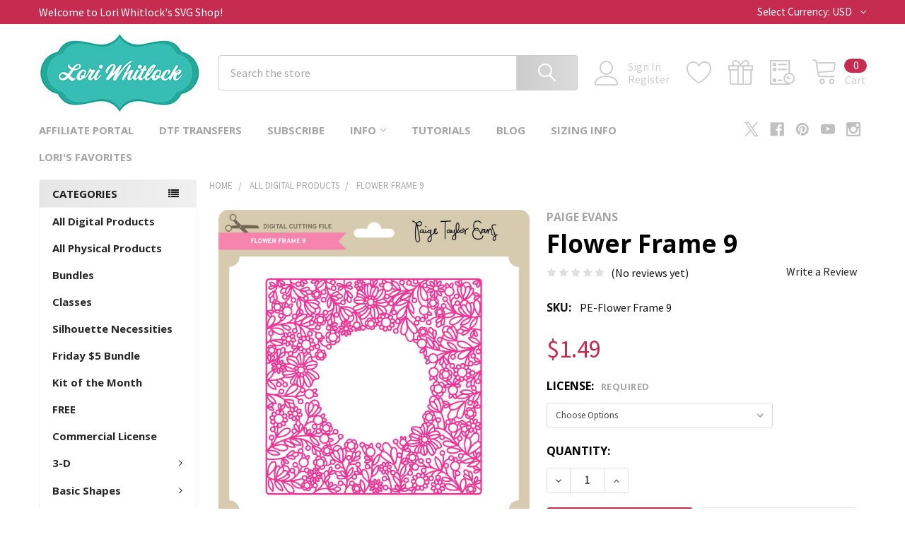

--- FILE ---
content_type: text/html; charset=UTF-8
request_url: https://shop.loriwhitlock.com/flower-frame-9/
body_size: 33408
content:

        <!DOCTYPE html>
<html class="no-js" lang="en">
        <head>
        <title>Flower Frame 9 - Lori Whitlock&#x27;s SVG Shop</title>
        <link rel="dns-prefetch preconnect" href="https://cdn11.bigcommerce.com/s-zlf3iiy2" crossorigin><link rel="dns-prefetch preconnect" href="https://fonts.googleapis.com/" crossorigin><link rel="dns-prefetch preconnect" href="https://fonts.gstatic.com/" crossorigin>
        <meta property="product:price:amount" content="1.49" /><meta property="product:price:currency" content="USD" /><meta property="og:url" content="https://shop.loriwhitlock.com/flower-frame-9/" /><meta property="og:site_name" content="Lori Whitlock's SVG Shop" /><meta name="keywords" content="Cricut Explore, Silhouette CAMEO, Silhouette Portrait, Sizzix Eclips, Sure Cuts A Lot, Make the Cut, SVG, DXF, Pazzles Inspiration, Boss Kut Gazelle, Black Cat Lynx, Craftwell ECraft, Brother Scan and Cut"><meta name="description" content="Flower frame"><link rel='canonical' href='https://shop.loriwhitlock.com/flower-frame-9/' /><meta name='platform' content='bigcommerce.stencil' /><meta property="og:type" content="product" />
<meta property="og:title" content="Flower Frame 9" />
<meta property="og:description" content="Flower frame" />
<meta property="og:image" content="https://cdn11.bigcommerce.com/s-zlf3iiy2/products/14471/images/15966/PE-Flower-Frame-9__21178.1578362494.500.659.jpg?c=2" />
<meta property="fb:admins" content="223527670998220" />
<meta property="og:availability" content="instock" />
<meta property="pinterest:richpins" content="enabled" />
        
         

        <link href="https://cdn11.bigcommerce.com/s-zlf3iiy2/product_images/animated_favicon1.gif?t=1447292509" rel="shortcut icon">
        <meta name="viewport" content="width=device-width, initial-scale=1, maximum-scale=1">

        <script>
            document.documentElement.className = document.documentElement.className.replace('no-js', 'js');
        </script>

        <script>
    function browserSupportsAllFeatures() {
        return window.Promise
            && window.fetch
            && window.URL
            && window.URLSearchParams
            && window.WeakMap
            // object-fit support
            && ('objectFit' in document.documentElement.style);
    }

    function loadScript(src) {
        var js = document.createElement('script');
        js.src = src;
        js.onerror = function () {
            console.error('Failed to load polyfill script ' + src);
        };
        document.head.appendChild(js);
    }

    if (!browserSupportsAllFeatures()) {
        loadScript('https://cdn11.bigcommerce.com/s-zlf3iiy2/stencil/394841f0-2b2d-013c-131c-6efa817b2a16/dist/theme-bundle.polyfills.js');
    }
</script>
        <script>window.consentManagerTranslations = `{"locale":"en","locales":{"consent_manager.data_collection_warning":"en","consent_manager.accept_all_cookies":"en","consent_manager.gdpr_settings":"en","consent_manager.data_collection_preferences":"en","consent_manager.manage_data_collection_preferences":"en","consent_manager.use_data_by_cookies":"en","consent_manager.data_categories_table":"en","consent_manager.allow":"en","consent_manager.accept":"en","consent_manager.deny":"en","consent_manager.dismiss":"en","consent_manager.reject_all":"en","consent_manager.category":"en","consent_manager.purpose":"en","consent_manager.functional_category":"en","consent_manager.functional_purpose":"en","consent_manager.analytics_category":"en","consent_manager.analytics_purpose":"en","consent_manager.targeting_category":"en","consent_manager.advertising_category":"en","consent_manager.advertising_purpose":"en","consent_manager.essential_category":"en","consent_manager.esential_purpose":"en","consent_manager.yes":"en","consent_manager.no":"en","consent_manager.not_available":"en","consent_manager.cancel":"en","consent_manager.save":"en","consent_manager.back_to_preferences":"en","consent_manager.close_without_changes":"en","consent_manager.unsaved_changes":"en","consent_manager.by_using":"en","consent_manager.agree_on_data_collection":"en","consent_manager.change_preferences":"en","consent_manager.cancel_dialog_title":"en","consent_manager.privacy_policy":"en","consent_manager.allow_category_tracking":"en","consent_manager.disallow_category_tracking":"en"},"translations":{"consent_manager.data_collection_warning":"We use cookies (and other similar technologies) to collect data to improve your shopping experience.","consent_manager.accept_all_cookies":"Accept All Cookies","consent_manager.gdpr_settings":"Settings","consent_manager.data_collection_preferences":"Website Data Collection Preferences","consent_manager.manage_data_collection_preferences":"Manage Website Data Collection Preferences","consent_manager.use_data_by_cookies":" uses data collected by cookies and JavaScript libraries to improve your shopping experience.","consent_manager.data_categories_table":"The table below outlines how we use this data by category. To opt out of a category of data collection, select 'No' and save your preferences.","consent_manager.allow":"Allow","consent_manager.accept":"Accept","consent_manager.deny":"Deny","consent_manager.dismiss":"Dismiss","consent_manager.reject_all":"Reject all","consent_manager.category":"Category","consent_manager.purpose":"Purpose","consent_manager.functional_category":"Functional","consent_manager.functional_purpose":"Enables enhanced functionality, such as videos and live chat. If you do not allow these, then some or all of these functions may not work properly.","consent_manager.analytics_category":"Analytics","consent_manager.analytics_purpose":"Provide statistical information on site usage, e.g., web analytics so we can improve this website over time.","consent_manager.targeting_category":"Targeting","consent_manager.advertising_category":"Advertising","consent_manager.advertising_purpose":"Used to create profiles or personalize content to enhance your shopping experience.","consent_manager.essential_category":"Essential","consent_manager.esential_purpose":"Essential for the site and any requested services to work, but do not perform any additional or secondary function.","consent_manager.yes":"Yes","consent_manager.no":"No","consent_manager.not_available":"N/A","consent_manager.cancel":"Cancel","consent_manager.save":"Save","consent_manager.back_to_preferences":"Back to Preferences","consent_manager.close_without_changes":"You have unsaved changes to your data collection preferences. Are you sure you want to close without saving?","consent_manager.unsaved_changes":"You have unsaved changes","consent_manager.by_using":"By using our website, you're agreeing to our","consent_manager.agree_on_data_collection":"By using our website, you're agreeing to the collection of data as described in our ","consent_manager.change_preferences":"You can change your preferences at any time","consent_manager.cancel_dialog_title":"Are you sure you want to cancel?","consent_manager.privacy_policy":"Privacy Policy","consent_manager.allow_category_tracking":"Allow [CATEGORY_NAME] tracking","consent_manager.disallow_category_tracking":"Disallow [CATEGORY_NAME] tracking"}}`;</script>
        
        <script>
            window.lazySizesConfig = window.lazySizesConfig || {};
            window.lazySizesConfig.loadMode = 1;
        </script>
        <script async src="https://cdn11.bigcommerce.com/s-zlf3iiy2/stencil/394841f0-2b2d-013c-131c-6efa817b2a16/dist/theme-bundle.head_async.js"></script>

            <link href="https://fonts.googleapis.com/css?family=Barlow:600,400%7CSource+Sans+Pro:400%7COpen+Sans:700&display=block" rel="stylesheet">
            <script async src="https://cdn11.bigcommerce.com/s-zlf3iiy2/stencil/394841f0-2b2d-013c-131c-6efa817b2a16/dist/theme-bundle.font.js"></script>
            <link data-stencil-stylesheet href="https://cdn11.bigcommerce.com/s-zlf3iiy2/stencil/394841f0-2b2d-013c-131c-6efa817b2a16/css/theme-f4a46d30-35a5-013c-abd1-1ac4347380da.css" rel="stylesheet">
            <!-- Start Tracking Code for analytics_googleanalytics -->

<meta name="google-site-verification" content="3ovTSR5zZKgLc5KeEVirZ2UHq0EquBko9bPTx_2AGkU" />

<!-- BEGIN PRIVY WIDGET CODE -->
<script type='text/javascript'> var _d_site = _d_site || '577149CB4FD690BC11FF6003'; </script>
<script src='https://widget.privy.com/assets/widget.js'></script>
<!-- END PRIVY WIDGET CODE -->

<!-- End Tracking Code for analytics_googleanalytics -->

<!-- Start Tracking Code for analytics_googleanalytics4 -->

<script data-cfasync="false" src="https://cdn11.bigcommerce.com/shared/js/google_analytics4_bodl_subscribers-358423becf5d870b8b603a81de597c10f6bc7699.js" integrity="sha256-gtOfJ3Avc1pEE/hx6SKj/96cca7JvfqllWA9FTQJyfI=" crossorigin="anonymous"></script>
<script data-cfasync="false">
  (function () {
    window.dataLayer = window.dataLayer || [];

    function gtag(){
        dataLayer.push(arguments);
    }

    function initGA4(event) {
         function setupGtag() {
            function configureGtag() {
                gtag('js', new Date());
                gtag('set', 'developer_id.dMjk3Nj', true);
                gtag('config', 'G-0RKLGMKV3W');
            }

            var script = document.createElement('script');

            script.src = 'https://www.googletagmanager.com/gtag/js?id=G-0RKLGMKV3W';
            script.async = true;
            script.onload = configureGtag;

            document.head.appendChild(script);
        }

        setupGtag();

        if (typeof subscribeOnBodlEvents === 'function') {
            subscribeOnBodlEvents('G-0RKLGMKV3W', false);
        }

        window.removeEventListener(event.type, initGA4);
    }

    

    var eventName = document.readyState === 'complete' ? 'consentScriptsLoaded' : 'DOMContentLoaded';
    window.addEventListener(eventName, initGA4, false);
  })()
</script>

<!-- End Tracking Code for analytics_googleanalytics4 -->


<script type="text/javascript" src="https://checkout-sdk.bigcommerce.com/v1/loader.js" defer ></script>
<script src="https://www.google.com/recaptcha/api.js" async defer></script>
<script type="text/javascript">
var BCData = {"product_attributes":{"sku":"PE-Flower Frame 9","upc":null,"mpn":null,"gtin":null,"weight":null,"base":true,"image":null,"price":{"without_tax":{"formatted":"$1.49","value":1.49,"currency":"USD"},"tax_label":"Tax"},"stock":null,"instock":true,"stock_message":null,"purchasable":true,"purchasing_message":null,"call_for_price_message":null}};
</script>
<script src="https://cdn.attn.tv/loriwhitlockssvgshop/dtag.js"></script><script>
  (function(w, d, t, h, s, n) {
    w.FlodeskObject = n;
    var fn = function() {
      (w[n].q = w[n].q || []).push(arguments);
    };
    w[n] = w[n] || fn;
    var f = d.getElementsByTagName(t)[0];
    var v = '?v=' + Math.floor(new Date().getTime() / (120 * 1000)) * 60;
    var sm = d.createElement(t);
    sm.async = true;
    sm.type = 'module';
    sm.src = h + s + '.mjs' + v;
    f.parentNode.insertBefore(sm, f);
    var sn = d.createElement(t);
    sn.async = true;
    sn.noModule = true;
    sn.src = h + s + '.js' + v;
    f.parentNode.insertBefore(sn, f);
  })(window, document, 'script', 'https://assets.flodesk.com', '/universal', 'fd');
</script>
<script>
  window.fd('form', {
    formId: '66de51ad65280d293a72d756'
  });
</script>
 <script data-cfasync="false" src="https://microapps.bigcommerce.com/bodl-events/1.9.4/index.js" integrity="sha256-Y0tDj1qsyiKBRibKllwV0ZJ1aFlGYaHHGl/oUFoXJ7Y=" nonce="" crossorigin="anonymous"></script>
 <script data-cfasync="false" nonce="">

 (function() {
    function decodeBase64(base64) {
       const text = atob(base64);
       const length = text.length;
       const bytes = new Uint8Array(length);
       for (let i = 0; i < length; i++) {
          bytes[i] = text.charCodeAt(i);
       }
       const decoder = new TextDecoder();
       return decoder.decode(bytes);
    }
    window.bodl = JSON.parse(decodeBase64("[base64]"));
 })()

 </script>

<script nonce="">
(function () {
    var xmlHttp = new XMLHttpRequest();

    xmlHttp.open('POST', 'https://bes.gcp.data.bigcommerce.com/nobot');
    xmlHttp.setRequestHeader('Content-Type', 'application/json');
    xmlHttp.send('{"store_id":"949594","timezone_offset":"-6.0","timestamp":"2026-01-21T07:21:15.51018500Z","visit_id":"27da0739-4128-404c-b649-368c5837c536","channel_id":1}');
})();
</script>

        

        <!-- snippet location htmlhead -->

                    <link href="https://cdn11.bigcommerce.com/s-zlf3iiy2/images/stencil/608x608/products/14471/15966/PE-Flower-Frame-9__21178.1578362494.jpg?c=2" rel="preload" as="image">

    </head>
    <body class="csscolumns papaSupermarket-layout--left-sidebar 
        papaSupermarket-style--modern
        papaSupermarket-pageType--product 
        papaSupermarket-page--pages-product 
        emthemesModez-productUniform
        
        papaSupermarket--showAllCategoriesMenu
        
        
        
        
        
        
        " id="topOfPage">

        <!-- Facebook SDK -->
        <div id="fb-root"></div>
        <script async defer crossorigin="anonymous" src="https://connect.facebook.net/en_US/sdk.js#xfbml=1&version=v7.0&appId=378187145615477&autoLogAppEvents=1" nonce="VinhY3Lb"></script>

        <!-- snippet location header -->
        <svg data-src="https://cdn11.bigcommerce.com/s-zlf3iiy2/stencil/394841f0-2b2d-013c-131c-6efa817b2a16/img/icon-sprite.svg" class="icons-svg-sprite"></svg>

        <header class="header" role="banner" >
    <a href="#" class="mobileMenu-toggle" data-mobile-menu-toggle="menu">
        <span class="mobileMenu-toggleIcon">Toggle menu</span>
    </a>

    <div class="emthemesModez-header-topSection">
        <div class="container">
            <nav class="navUser navUser--storeInfo">
    <ul class="navUser-section">
        <li class="navUser-item">
            <span class="navUser-welcome">Welcome to Lori Whitlock's SVG Shop!</span>
        </li>
    </ul>
</nav>

<nav class="navUser">


        <ul class="navUser-section">
    <li class="navUser-item">
        <a class="navUser-action navUser-action--currencySelector has-dropdown" href="#" data-dropdown="currencySelection" aria-controls="currencySelection" aria-expanded="false"><span class='emthemesModez-currency-label'>Select Currency:&nbsp;</span><span class='emthemesModez-currency-value'>USD</span> <i class="icon" aria-hidden="true"><svg><use href="#icon-chevron-down" /></svg></i></a>
        <ul class="dropdown-menu" id="currencySelection" data-dropdown-content aria-hidden="true" tabindex="-1">
            <li class="dropdown-menu-item">
                <a href="https://shop.loriwhitlock.com/flower-frame-9/?setCurrencyId=1"
                   data-currency-code="USD"
                   data-cart-currency-switch-url="https://shop.loriwhitlock.com/cart/change-currency"
                   data-warning="Promotions and gift certificates that don&#x27;t apply to the new currency will be removed from your cart. Are you sure you want to continue?"
                >
                <strong>US Dollars</strong>
                </a>
            </li>
            <li class="dropdown-menu-item">
                <a href="https://shop.loriwhitlock.com/flower-frame-9/?setCurrencyId=2"
                   data-currency-code="GBP"
                   data-cart-currency-switch-url="https://shop.loriwhitlock.com/cart/change-currency"
                   data-warning="Promotions and gift certificates that don&#x27;t apply to the new currency will be removed from your cart. Are you sure you want to continue?"
                >
                GBP
                </a>
            </li>
            <li class="dropdown-menu-item">
                <a href="https://shop.loriwhitlock.com/flower-frame-9/?setCurrencyId=3"
                   data-currency-code="EUR"
                   data-cart-currency-switch-url="https://shop.loriwhitlock.com/cart/change-currency"
                   data-warning="Promotions and gift certificates that don&#x27;t apply to the new currency will be removed from your cart. Are you sure you want to continue?"
                >
                Euro
                </a>
            </li>
            <li class="dropdown-menu-item">
                <a href="https://shop.loriwhitlock.com/flower-frame-9/?setCurrencyId=4"
                   data-currency-code="AUD"
                   data-cart-currency-switch-url="https://shop.loriwhitlock.com/cart/change-currency"
                   data-warning="Promotions and gift certificates that don&#x27;t apply to the new currency will be removed from your cart. Are you sure you want to continue?"
                >
                Australian Dollar
                </a>
            </li>
        </ul>
    </li>
</ul>

</nav>        </div>
    </div>

    <div class="emthemesModez-header-userSection emthemesModez-header-userSection--logo-left" data-stickymenu>
        <div class="container">
            <nav class="navUser">
    
    <ul class="navUser-section navUser-section--alt">

            <li class="navUser-item navUser-item--account">
                    <span class="navUser-item-icon navUser-item-accountIcon emthemesModez-icon-linear-user"></span>
                    <div class="navUser-actions">
                        <a class="navUser-action" href="/login.php">
                            <span class="navUser-item-loginLabel">Sign In</span>
                        </a>
                            <a class="navUser-action" href="/login.php?action=create_account">Register</a>
                    </div>
            </li>

            <li class="navUser-item">
                <a class="navUser-action navUser-action--wishlist" href="/wishlist.php" title="Wish Lists">
                    <span class="navUser-item-icon navUser-item-wishlistIcon"><svg class="icon"><use href="#icon-heart" /></svg></span>
                    <span class="navUser-item-wishlistLabel"><span class='firstword'>Wish </span>Lists</span>
                </a>
            </li>
        

        <li class="navUser-item navUser-item--compare">
            <a class="navUser-action navUser-action--compare" href="/compare" data-compare-nav>Compare <span class="countPill countPill--positive countPill--alt"></span></a>
        </li>
        
            <li class="navUser-item">
                <a class="navUser-action navUser-action--giftCert" href="/giftcertificates.php" title="Gift Certificates">
                    <span class="navUser-item-icon navUser-item-giftCertIcon"><svg class="icon"><use href="#icon-gift" /></svg></span>
                    <span class="navUser-item-giftCertLabel"><span class='firstword'>Gift </span>Certificates</span>
                </a>
            </li>

        <li class="navUser-item navUser-item--recentlyViewed">
            <a class="navUser-action navUser-action--recentlyViewed" href="#recently-viewed" data-dropdown="recently-viewed-dropdown" data-options="align:right" title="Recently Viewed" style="display:none">
                <span class="navUser-item-icon navUser-item-recentlyViewedIcon"><svg class="icon"><use href="#icon-recent-list" /></svg></span>
                <span class="navUser-item-recentlyViewedLabel"><span class='firstword'>Recently </span>Viewed</span>
            </a>
            <div class="dropdown-menu" id="recently-viewed-dropdown" data-dropdown-content aria-hidden="true"></div>
        </li>

        <li class="navUser-item navUser-item--cart">

            <a
                class="navUser-action navUser-action--cart"
                data-cart-preview
                data-dropdown="cart-preview-dropdown"
                data-options="align:right"
                href="/cart.php"
                title="Cart">
                <span class="navUser-item-icon navUser-item-cartIcon"><svg class="icon"><use href="#icon-cart" /></svg></span>
                <span class="navUser-item-cartLabel">Cart</span> <span class="countPill cart-quantity"></span>
            </a>

            <div class="dropdown-menu" id="cart-preview-dropdown" data-dropdown-content aria-hidden="true"></div>
        </li>
    </ul>
</nav>

                <div class="header-logo header-logo--left">
                    <a href="https://shop.loriwhitlock.com/" data-instantload='{"page":"home"}'>
            <img class="header-logo-image-unknown-size" src="https://cdn11.bigcommerce.com/s-zlf3iiy2/images/stencil/original/lori_logo_1684446541__07374.original.jpg" alt="Lori Whitlock&#x27;s SVG Shop" title="Lori Whitlock&#x27;s SVG Shop">
</a>
                </div>

            <div class="emthemesModez-quickSearch" data-prevent-quick-search-close>
    <!-- snippet location forms_search -->
    <form class="form" action="/search.php">
        <fieldset class="form-fieldset">
            <div class="form-field">
                <label class="is-srOnly" for="search_query">Search</label>
                <div class="form-prefixPostfix wrap">
                    <input class="form-input" data-search-quick name="search_query" id="search_query" data-error-message="Search field cannot be empty." placeholder="Search the store" autocomplete="off">
                    <input type="submit" class="button button--primary form-prefixPostfix-button--postfix" value="Search" />
                </div>
            </div>
        </fieldset>
    </form>
</div>        </div>
    </div>

    <div class="navPages-container navPages-container--bg" id="menu" data-menu>
        <div class="container">
            <nav class="navPages">

        <div class="emthemesModez-navPages-verticalCategories-container">
            <a class="navPages-action has-subMenu" data-collapsible="emthemesModez-verticalCategories"
                data-collapsible-disabled-breakpoint="medium"
                data-collapsible-disabled-state="open"
                data-collapsible-enabled-state="closed">Categories</a>
            <div class="emthemesModez-verticalCategories " id="emthemesModez-verticalCategories" data-emthemesmodez-fix-height="emthemesModez-section1-container" aria-hidden="true">
                <ul class="navPages-list navPages-list--categories">

                            <li class="navPages-item">
                                <a class="navPages-action" href="https://shop.loriwhitlock.com/all-products/" data-instantload >All Digital Products</a>
                            </li>
                            <li class="navPages-item">
                                <a class="navPages-action" href="https://shop.loriwhitlock.com/physical-products/" data-instantload >All Physical Products</a>
                            </li>
                            <li class="navPages-item">
                                <a class="navPages-action" href="https://shop.loriwhitlock.com/bundles/" data-instantload >Bundles</a>
                            </li>
                            <li class="navPages-item">
                                <a class="navPages-action" href="https://shop.loriwhitlock.com/classes-1/" data-instantload >Classes</a>
                            </li>
                            <li class="navPages-item">
                                <a class="navPages-action" href="https://shop.loriwhitlock.com/silhouette-necessities/" data-instantload >Silhouette Necessities</a>
                            </li>
                            <li class="navPages-item">
                                <a class="navPages-action" href="https://shop.loriwhitlock.com/friday/" data-instantload >Friday $5 Bundle</a>
                            </li>
                            <li class="navPages-item">
                                <a class="navPages-action" href="https://shop.loriwhitlock.com/kit-of-the-month/" data-instantload >Kit of the Month</a>
                            </li>
                            <li class="navPages-item">
                                <a class="navPages-action" href="https://shop.loriwhitlock.com/FREE-svg-cuts" data-instantload >FREE</a>
                            </li>
                            <li class="navPages-item">
                                <a class="navPages-action" href="https://shop.loriwhitlock.com/commercial-license/" data-instantload >Commercial License</a>
                            </li>
                            <li class="navPages-item">
                                <a class="navPages-action has-subMenu " href="https://shop.loriwhitlock.com/3-d/"
    data-instantload
    
    data-collapsible="navPages-24"
    data-collapsible-disabled-breakpoint="medium"
    data-collapsible-disabled-state="open"
    data-collapsible-enabled-state="closed">
    3-D <i class="icon navPages-action-moreIcon" aria-hidden="true"><svg><use href="#icon-chevron-down" /></svg></i>
</a>
<div class="navPage-subMenu
    " id="navPages-24" aria-hidden="true" tabindex="-1">
            <div class="navPage-subMenu-rightBanners" data-emthemesmodez-remote-banner="emthemesModezBannersBlockMegaMenuRight9"></div>
    <ul class="navPage-subMenu-list">
        <li class="navPage-subMenu-item">
            <a class="navPage-subMenu-action navPages-action" href="https://shop.loriwhitlock.com/3-d/" data-instantload>All 3-D</a>
        </li>
            <li class="navPage-subMenu-item">
                    <a class="navPage-subMenu-action navPages-action" href="https://shop.loriwhitlock.com/3-d/3d-christmas-trees/" data-instantload >3D Christmas Trees</a>
            </li>
            <li class="navPage-subMenu-item">
                    <a class="navPage-subMenu-action navPages-action" href="https://shop.loriwhitlock.com/3-d/3d-flowers/" data-instantload >3D Flowers</a>
            </li>
            <li class="navPage-subMenu-item">
                    <a class="navPage-subMenu-action navPages-action" href="https://shop.loriwhitlock.com/3d-lanterns/" data-instantload >3D Lanterns</a>
            </li>
            <li class="navPage-subMenu-item">
                    <a class="navPage-subMenu-action navPages-action" href="https://shop.loriwhitlock.com/3-d/3d-ornaments/" data-instantload >3D Ornaments</a>
            </li>
            <li class="navPage-subMenu-item">
                    <a class="navPage-subMenu-action navPages-action" href="https://shop.loriwhitlock.com/3-d/3d-pumpkins/" data-instantload >3D Pumpkins</a>
            </li>
            <li class="navPage-subMenu-item">
                    <a class="navPage-subMenu-action navPages-action" href="https://shop.loriwhitlock.com/3-d/3d-letters/" data-instantload >3D Letters</a>
            </li>
            <li class="navPage-subMenu-item">
                    <a
                        class="navPage-subMenu-action navPages-action has-subMenu"
                        href="https://shop.loriwhitlock.com/3-d/boxes/"
                        data-instantload
                        
                        data-collapsible="navPages-26"
                        data-collapsible-disabled-breakpoint="medium"
                        data-collapsible-disabled-state="open"
                        data-collapsible-enabled-state="closed">
                        Boxes <i class="icon navPages-action-moreIcon" aria-hidden="true"><svg><use href="#icon-chevron-down" /></svg></i>
                    </a>
                    <ul class="navPage-childList" id="navPages-26">
                        <li class="navPage-childList-item">
                            <a class="navPage-childList-action navPages-action" href="https://shop.loriwhitlock.com/3-d/boxes/" data-instantload>All Boxes</a>
                        </li>
                        <li class="navPage-childList-item">
                                <a class="navPage-childList-action navPages-action" data-instantload href="https://shop.loriwhitlock.com/3-d/boxes/2-on-12x12/" >2 on 12x12</a>
                        </li>
                        <li class="navPage-childList-item">
                                <a class="navPage-childList-action navPages-action" data-instantload href="https://shop.loriwhitlock.com/3-d/boxes/belly-box/" >Belly Box</a>
                        </li>
                        <li class="navPage-childList-item">
                                <a class="navPage-childList-action navPages-action" data-instantload href="https://shop.loriwhitlock.com/3-d/boxes/explosion-boxes/" >Explosion Boxes</a>
                        </li>
                        <li class="navPage-childList-item">
                                <a class="navPage-childList-action navPages-action" data-instantload href="https://shop.loriwhitlock.com/3-d/boxes/pop-up-drawer/" >Pop Up Drawer</a>
                        </li>
                    </ul>
            </li>
            <li class="navPage-subMenu-item">
                    <a class="navPage-subMenu-action navPages-action" href="https://shop.loriwhitlock.com/3-d/frames/" data-instantload >Frames</a>
            </li>
            <li class="navPage-subMenu-item">
                    <a class="navPage-subMenu-action navPages-action" href="https://shop.loriwhitlock.com/3-d/houses/" data-instantload >Houses</a>
            </li>
            <li class="navPage-subMenu-item">
                    <a class="navPage-subMenu-action navPages-action" href="https://shop.loriwhitlock.com/3-d/home-decor/" data-instantload >Home Decor</a>
            </li>
            <li class="navPage-subMenu-item">
                    <a class="navPage-subMenu-action navPages-action" href="https://shop.loriwhitlock.com/3-d/lighted-shadowbox-decor/" data-instantload >Lighted Shadowbox Decor</a>
            </li>
            <li class="navPage-subMenu-item">
                    <a class="navPage-subMenu-action navPages-action" href="https://shop.loriwhitlock.com/3-d/money-rolls/" data-instantload >Money Rolls</a>
            </li>
            <li class="navPage-subMenu-item">
                    <a class="navPage-subMenu-action navPages-action" href="https://shop.loriwhitlock.com/basic-shapes/mini-albums/" data-instantload >Mini Albums</a>
            </li>
            <li class="navPage-subMenu-item">
                    <a class="navPage-subMenu-action navPages-action" href="https://shop.loriwhitlock.com/3-d/purse-basket/" data-instantload >Purse/Basket</a>
            </li>
            <li class="navPage-subMenu-item">
                    <a class="navPage-subMenu-action navPages-action" href="https://shop.loriwhitlock.com/3-d/other/" data-instantload >Other</a>
            </li>
    </ul>
            <div class="navPage-subMenu-bottomBanners" data-emthemesmodez-remote-banner="emthemesModezBannersBlockMegaMenuBottom9"></div>
</div>
                            </li>
                            <li class="navPages-item">
                                <a class="navPages-action has-subMenu " href="https://shop.loriwhitlock.com/basic-shapes/"
    data-instantload
    
    data-collapsible="navPages-40"
    data-collapsible-disabled-breakpoint="medium"
    data-collapsible-disabled-state="open"
    data-collapsible-enabled-state="closed">
    Basic Shapes <i class="icon navPages-action-moreIcon" aria-hidden="true"><svg><use href="#icon-chevron-down" /></svg></i>
</a>
<div class="navPage-subMenu
    " id="navPages-40" aria-hidden="true" tabindex="-1">
            <div class="navPage-subMenu-rightBanners" data-emthemesmodez-remote-banner="emthemesModezBannersBlockMegaMenuRight10"></div>
    <ul class="navPage-subMenu-list">
        <li class="navPage-subMenu-item">
            <a class="navPage-subMenu-action navPages-action" href="https://shop.loriwhitlock.com/basic-shapes/" data-instantload>All Basic Shapes</a>
        </li>
            <li class="navPage-subMenu-item">
                    <a class="navPage-subMenu-action navPages-action" href="https://shop.loriwhitlock.com/basic-shapes/backgrounds/" data-instantload >Backgrounds</a>
            </li>
            <li class="navPage-subMenu-item">
                    <a class="navPage-subMenu-action navPages-action" href="https://shop.loriwhitlock.com/basic-shapes/banners/" data-instantload >Banners/Garlands</a>
            </li>
            <li class="navPage-subMenu-item">
                    <a class="navPage-subMenu-action navPages-action" href="https://shop.loriwhitlock.com/basic-shapes/borders/" data-instantload >Borders</a>
            </li>
            <li class="navPage-subMenu-item">
                    <a class="navPage-subMenu-action navPages-action" href="https://shop.loriwhitlock.com/basic-shapes/doilies/" data-instantload >Doilies</a>
            </li>
            <li class="navPage-subMenu-item">
                    <a class="navPage-subMenu-action navPages-action" href="https://shop.loriwhitlock.com/basic-shapes/flourishes/" data-instantload >Flourishes</a>
            </li>
            <li class="navPage-subMenu-item">
                    <a
                        class="navPage-subMenu-action navPages-action has-subMenu"
                        href="https://shop.loriwhitlock.com/basic-shapes/flowers/"
                        data-instantload
                        
                        data-collapsible="navPages-48"
                        data-collapsible-disabled-breakpoint="medium"
                        data-collapsible-disabled-state="open"
                        data-collapsible-enabled-state="closed">
                        Flowers <i class="icon navPages-action-moreIcon" aria-hidden="true"><svg><use href="#icon-chevron-down" /></svg></i>
                    </a>
                    <ul class="navPage-childList" id="navPages-48">
                        <li class="navPage-childList-item">
                            <a class="navPage-childList-action navPages-action" href="https://shop.loriwhitlock.com/basic-shapes/flowers/" data-instantload>All Flowers</a>
                        </li>
                        <li class="navPage-childList-item">
                                <a class="navPage-childList-action navPages-action" data-instantload href="https://shop.loriwhitlock.com/basic-shapes/flowers/wreaths/" >Wreaths</a>
                        </li>
                    </ul>
            </li>
            <li class="navPage-subMenu-item">
                    <a class="navPage-subMenu-action navPages-action" href="https://shop.loriwhitlock.com/basic-shapes/frames/" data-instantload >Frames</a>
            </li>
            <li class="navPage-subMenu-item">
                    <a class="navPage-subMenu-action navPages-action" href="https://shop.loriwhitlock.com/basic-shapes/office/" data-instantload >Office</a>
            </li>
            <li class="navPage-subMenu-item">
                    <a class="navPage-subMenu-action navPages-action" href="https://shop.loriwhitlock.com/basic-shapes/other/" data-instantload >Other</a>
            </li>
            <li class="navPage-subMenu-item">
                    <a class="navPage-subMenu-action navPages-action" href="https://shop.loriwhitlock.com/basic-shapes/sketch/" data-instantload >Sketch</a>
            </li>
            <li class="navPage-subMenu-item">
                    <a class="navPage-subMenu-action navPages-action" href="https://shop.loriwhitlock.com/basic-shapes/tags-labels/" data-instantload >Tags &amp; Labels</a>
            </li>
    </ul>
            <div class="navPage-subMenu-bottomBanners" data-emthemesmodez-remote-banner="emthemesModezBannersBlockMegaMenuBottom10"></div>
</div>
                            </li>
                            <li class="navPages-item">
                                <a class="navPages-action has-subMenu " href="https://shop.loriwhitlock.com/cards-amp-layouts/"
    data-instantload
    
    data-collapsible="navPages-63"
    data-collapsible-disabled-breakpoint="medium"
    data-collapsible-disabled-state="open"
    data-collapsible-enabled-state="closed">
    Cards &amp; Layouts <i class="icon navPages-action-moreIcon" aria-hidden="true"><svg><use href="#icon-chevron-down" /></svg></i>
</a>
<div class="navPage-subMenu
    " id="navPages-63" aria-hidden="true" tabindex="-1">
            <div class="navPage-subMenu-rightBanners" data-emthemesmodez-remote-banner="emthemesModezBannersBlockMegaMenuRight11"></div>
    <ul class="navPage-subMenu-list">
        <li class="navPage-subMenu-item">
            <a class="navPage-subMenu-action navPages-action" href="https://shop.loriwhitlock.com/cards-amp-layouts/" data-instantload>All Cards &amp; Layouts</a>
        </li>
            <li class="navPage-subMenu-item">
                    <a class="navPage-subMenu-action navPages-action" href="https://shop.loriwhitlock.com/cards-layouts/new-category/" data-instantload >Candy Huggers</a>
            </li>
            <li class="navPage-subMenu-item">
                    <a
                        class="navPage-subMenu-action navPages-action has-subMenu"
                        href="https://shop.loriwhitlock.com/cards-amp-layouts/cards/"
                        data-instantload
                        
                        data-collapsible="navPages-66"
                        data-collapsible-disabled-breakpoint="medium"
                        data-collapsible-disabled-state="open"
                        data-collapsible-enabled-state="closed">
                        Cards <i class="icon navPages-action-moreIcon" aria-hidden="true"><svg><use href="#icon-chevron-down" /></svg></i>
                    </a>
                    <ul class="navPage-childList" id="navPages-66">
                        <li class="navPage-childList-item">
                            <a class="navPage-childList-action navPages-action" href="https://shop.loriwhitlock.com/cards-amp-layouts/cards/" data-instantload>All Cards</a>
                        </li>
                        <li class="navPage-childList-item">
                                <a class="navPage-childList-action navPages-action" data-instantload href="https://shop.loriwhitlock.com/cards-layouts/cards/3x3-pop-up-cards/" >3x3 Pop Up Cards</a>
                        </li>
                        <li class="navPage-childList-item">
                                <a class="navPage-childList-action navPages-action" data-instantload href="https://shop.loriwhitlock.com/cards-layouts/cards/a2-pocket-pop-up-cards/" >A2 Pocket Pop Up Cards</a>
                        </li>
                        <li class="navPage-childList-item">
                                <a class="navPage-childList-action navPages-action" data-instantload href="https://shop.loriwhitlock.com/cards-layouts/cards/curved-pop-up-cards/" >Curved Pop Up Cards</a>
                        </li>
                        <li class="navPage-childList-item">
                                <a class="navPage-childList-action navPages-action" data-instantload href="https://shop.loriwhitlock.com/cards-layouts/cards/easel-cards/" >Easel Cards</a>
                        </li>
                        <li class="navPage-childList-item">
                                <a class="navPage-childList-action navPages-action" data-instantload href="https://shop.loriwhitlock.com/cards-layouts/cards/money-holder/" >Money Holder</a>
                        </li>
                        <li class="navPage-childList-item">
                                <a class="navPage-childList-action navPages-action" data-instantload href="https://shop.loriwhitlock.com/cards-layouts/cards/3d-snow-globe-cards/" >3D Snow Globe &amp; Hexagon Pop Up Cards</a>
                        </li>
                        <li class="navPage-childList-item">
                                <a class="navPage-childList-action navPages-action" data-instantload href="https://shop.loriwhitlock.com/cards-layouts/cards/bobble-head-cards/" >Bobble Head Cards</a>
                        </li>
                        <li class="navPage-childList-item">
                                <a class="navPage-childList-action navPages-action" data-instantload href="https://shop.loriwhitlock.com/cards-layouts/cards/box-cards/" >Box Cards</a>
                        </li>
                        <li class="navPage-childList-item">
                                <a class="navPage-childList-action navPages-action" data-instantload href="https://shop.loriwhitlock.com/cards-layouts/cards/new-category-1/" >Button Cards</a>
                        </li>
                        <li class="navPage-childList-item">
                                <a class="navPage-childList-action navPages-action" data-instantload href="https://shop.loriwhitlock.com/cards-layouts/cards/changing-scene-card/" >Changing Scene Card</a>
                        </li>
                        <li class="navPage-childList-item">
                                <a class="navPage-childList-action navPages-action" data-instantload href="https://shop.loriwhitlock.com/cards-layouts/cards/double-gatefold/" >Double Gatefold</a>
                        </li>
                        <li class="navPage-childList-item">
                                <a class="navPage-childList-action navPages-action" data-instantload href="https://shop.loriwhitlock.com/cards-layouts/cards/double-slider/" >Double Slider</a>
                        </li>
                        <li class="navPage-childList-item">
                                <a class="navPage-childList-action navPages-action" data-instantload href="https://shop.loriwhitlock.com/cards-layouts/cards/extreme-pop-up-cards/" >Extreme Pop Up Cards</a>
                        </li>
                        <li class="navPage-childList-item">
                                <a class="navPage-childList-action navPages-action" data-instantload href="https://shop.loriwhitlock.com/cards-layouts/flexi-cards/" >Flexi-Cards</a>
                        </li>
                        <li class="navPage-childList-item">
                                <a class="navPage-childList-action navPages-action" data-instantload href="https://shop.loriwhitlock.com/cards-layouts/cards/floating-easel/" >Floating Easel Cards</a>
                        </li>
                        <li class="navPage-childList-item">
                                <a class="navPage-childList-action navPages-action" data-instantload href="https://shop.loriwhitlock.com/cards-layouts/cards/french-door-easel/" >French Door Easel </a>
                        </li>
                        <li class="navPage-childList-item">
                                <a class="navPage-childList-action navPages-action" data-instantload href="https://shop.loriwhitlock.com/cards-layouts/cards/grid-pop-up/" >Grid Pop Up </a>
                        </li>
                        <li class="navPage-childList-item">
                                <a class="navPage-childList-action navPages-action" data-instantload href="https://shop.loriwhitlock.com/cards-layouts/cards/impossible-cards/" >Impossible Cards</a>
                        </li>
                        <li class="navPage-childList-item">
                                <a class="navPage-childList-action navPages-action" data-instantload href="https://shop.loriwhitlock.com/cards-layouts/cards/insert-cards/" >Insert Cards</a>
                        </li>
                        <li class="navPage-childList-item">
                                <a class="navPage-childList-action navPages-action" data-instantload href="https://shop.loriwhitlock.com/cards-layouts/cards/insta-cube-cards/" >Insta-Cube Cards</a>
                        </li>
                        <li class="navPage-childList-item">
                                <a class="navPage-childList-action navPages-action" data-instantload href="https://shop.loriwhitlock.com/cards-layouts/cards/iris-shutter-card/" >Iris Shutter Card</a>
                        </li>
                        <li class="navPage-childList-item">
                                <a class="navPage-childList-action navPages-action" data-instantload href="https://shop.loriwhitlock.com/cards-layouts/cards/light-up-cards/" >Light Up Cards</a>
                        </li>
                        <li class="navPage-childList-item">
                                <a class="navPage-childList-action navPages-action" data-instantload href="https://shop.loriwhitlock.com/cards-layouts/cards/magic-slider-cards/" >Magic Slider Cards</a>
                        </li>
                        <li class="navPage-childList-item">
                                <a class="navPage-childList-action navPages-action" data-instantload href="https://shop.loriwhitlock.com/cards-layouts/cards/matchbox-drawer-cards/" >Matchbox Drawer Cards</a>
                        </li>
                        <li class="navPage-childList-item">
                                <a class="navPage-childList-action navPages-action" data-instantload href="https://shop.loriwhitlock.com/cards-layouts/cards/never-ending-cards/" >Never Ending Cards</a>
                        </li>
                        <li class="navPage-childList-item">
                                <a class="navPage-childList-action navPages-action" data-instantload href="https://shop.loriwhitlock.com/cards-layouts/cards/place-cards/" >Place Cards</a>
                        </li>
                        <li class="navPage-childList-item">
                                <a class="navPage-childList-action navPages-action" data-instantload href="https://shop.loriwhitlock.com/cards-layouts/pop-dot-cards/" >Pop Dot Cards</a>
                        </li>
                        <li class="navPage-childList-item">
                                <a class="navPage-childList-action navPages-action" data-instantload href="https://shop.loriwhitlock.com/cards-layouts/pop-up-box-cards/" >Pop Up Box Cards</a>
                        </li>
                        <li class="navPage-childList-item">
                                <a class="navPage-childList-action navPages-action" data-instantload href="https://shop.loriwhitlock.com/cards-layouts/cards/pop-up-cards/" >Pop Up Cards</a>
                        </li>
                        <li class="navPage-childList-item">
                                <a class="navPage-childList-action navPages-action" data-instantload href="https://shop.loriwhitlock.com/cards-layouts/cards/pop-up-flower-and-butterfly-cards/" >Pop Up Flower and Butterfly Cards</a>
                        </li>
                        <li class="navPage-childList-item">
                                <a class="navPage-childList-action navPages-action" data-instantload href="https://shop.loriwhitlock.com/cards-layouts/cards/pull-up-accordion-card/" >Pull Up Accordion Card</a>
                        </li>
                        <li class="navPage-childList-item">
                                <a class="navPage-childList-action navPages-action" data-instantload href="https://shop.loriwhitlock.com/cards-layouts/cards/shadowbox-card-front-flap/" >Shadowbox Card Front Flap</a>
                        </li>
                        <li class="navPage-childList-item">
                                <a class="navPage-childList-action navPages-action" data-instantload href="https://shop.loriwhitlock.com/cards-layouts/shadow-box-cards/" >Shadow Box Cards</a>
                        </li>
                        <li class="navPage-childList-item">
                                <a class="navPage-childList-action navPages-action" data-instantload href="https://shop.loriwhitlock.com/cards-layouts/cards/sliceform-pop-up-cards/" >Sliceform Pop Up Cards</a>
                        </li>
                        <li class="navPage-childList-item">
                                <a class="navPage-childList-action navPages-action" data-instantload href="https://shop.loriwhitlock.com/cards-layouts/cards/slider-cards/" >Slider Cards</a>
                        </li>
                        <li class="navPage-childList-item">
                                <a class="navPage-childList-action navPages-action" data-instantload href="https://shop.loriwhitlock.com/cards-layouts/cards/sliding-shadow-box-cards/" >Sliding Shadow Box Cards</a>
                        </li>
                        <li class="navPage-childList-item">
                                <a class="navPage-childList-action navPages-action" data-instantload href="https://shop.loriwhitlock.com/cards-layouts/stacking-card-bases/" >Stacking Card Bases</a>
                        </li>
                        <li class="navPage-childList-item">
                                <a class="navPage-childList-action navPages-action" data-instantload href="https://shop.loriwhitlock.com/cards-layouts/step-cards/" >Step Cards</a>
                        </li>
                        <li class="navPage-childList-item">
                                <a class="navPage-childList-action navPages-action" data-instantload href="https://shop.loriwhitlock.com/cards-layouts/super-pop-up-cards/" >Super Pop Up Cards</a>
                        </li>
                        <li class="navPage-childList-item">
                                <a class="navPage-childList-action navPages-action" data-instantload href="https://shop.loriwhitlock.com/cards-layouts/cards/surprise-twist-cards/" >Surprise Twist Cards</a>
                        </li>
                        <li class="navPage-childList-item">
                                <a class="navPage-childList-action navPages-action" data-instantload href="https://shop.loriwhitlock.com/cards-layouts/cards/surprise-window/" >Surprise Window</a>
                        </li>
                        <li class="navPage-childList-item">
                                <a class="navPage-childList-action navPages-action" data-instantload href="https://shop.loriwhitlock.com/cards-layouts/cards/new-category/" >Tissue Wraps</a>
                        </li>
                        <li class="navPage-childList-item">
                                <a class="navPage-childList-action navPages-action" data-instantload href="https://shop.loriwhitlock.com/cards-layouts/cards/tuxedo-cards/" >Tuxedo Cards</a>
                        </li>
                        <li class="navPage-childList-item">
                                <a class="navPage-childList-action navPages-action" data-instantload href="https://shop.loriwhitlock.com/cards-layouts/cards/twist-pop-card/" >Twist Pop Card</a>
                        </li>
                        <li class="navPage-childList-item">
                                <a class="navPage-childList-action navPages-action" data-instantload href="https://shop.loriwhitlock.com/cards-layouts/cards/window-flip-card/" >Window Flip Card</a>
                        </li>
                        <li class="navPage-childList-item">
                                <a class="navPage-childList-action navPages-action" data-instantload href="https://shop.loriwhitlock.com/cards-layouts/cards/wiper-cards/" >Wiper Cards</a>
                        </li>
                        <li class="navPage-childList-item">
                                <a class="navPage-childList-action navPages-action" data-instantload href="https://shop.loriwhitlock.com/cards-layouts/new-category-1/" >X-Cards</a>
                        </li>
                    </ul>
            </li>
            <li class="navPage-subMenu-item">
                    <a class="navPage-subMenu-action navPages-action" href="https://shop.loriwhitlock.com/cards-amp-layouts/envelopes/" data-instantload >Envelopes</a>
            </li>
            <li class="navPage-subMenu-item">
                    <a
                        class="navPage-subMenu-action navPages-action has-subMenu"
                        href="https://shop.loriwhitlock.com/cards-amp-layouts/gift-card-holder/"
                        data-instantload
                        
                        data-collapsible="navPages-68"
                        data-collapsible-disabled-breakpoint="medium"
                        data-collapsible-disabled-state="open"
                        data-collapsible-enabled-state="closed">
                        Gift Card Holder <i class="icon navPages-action-moreIcon" aria-hidden="true"><svg><use href="#icon-chevron-down" /></svg></i>
                    </a>
                    <ul class="navPage-childList" id="navPages-68">
                        <li class="navPage-childList-item">
                            <a class="navPage-childList-action navPages-action" href="https://shop.loriwhitlock.com/cards-amp-layouts/gift-card-holder/" data-instantload>All Gift Card Holder</a>
                        </li>
                        <li class="navPage-childList-item">
                                <a class="navPage-childList-action navPages-action" data-instantload href="https://shop.loriwhitlock.com/cards-layouts/gift-card-holder/shadowbox-gift-card-bags/" >Shadowbox Gift Card Bags</a>
                        </li>
                    </ul>
            </li>
            <li class="navPage-subMenu-item">
                    <a class="navPage-subMenu-action navPages-action" href="https://shop.loriwhitlock.com/cards-amp-layouts/layouts/" data-instantload >Layouts</a>
            </li>
            <li class="navPage-subMenu-item">
                    <a class="navPage-subMenu-action navPages-action" href="https://shop.loriwhitlock.com/cards-amp-layouts/life-cards/" data-instantload >Life Cards</a>
            </li>
            <li class="navPage-subMenu-item">
                    <a class="navPage-subMenu-action navPages-action" href="https://shop.loriwhitlock.com/cards-layouts/lip-balm-holders/" data-instantload >Lip Balm Holders</a>
            </li>
    </ul>
            <div class="navPage-subMenu-bottomBanners" data-emthemesmodez-remote-banner="emthemesModezBannersBlockMegaMenuBottom11"></div>
</div>
                            </li>
                            <li class="navPages-item">
                                <a class="navPages-action has-subMenu " href="https://shop.loriwhitlock.com/celebrations/"
    data-instantload
    
    data-collapsible="navPages-18"
    data-collapsible-disabled-breakpoint="medium"
    data-collapsible-disabled-state="open"
    data-collapsible-enabled-state="closed">
    Celebrations <i class="icon navPages-action-moreIcon" aria-hidden="true"><svg><use href="#icon-chevron-down" /></svg></i>
</a>
<div class="navPage-subMenu
    " id="navPages-18" aria-hidden="true" tabindex="-1">
            <div class="navPage-subMenu-rightBanners" data-emthemesmodez-remote-banner="emthemesModezBannersBlockMegaMenuRight12"></div>
    <ul class="navPage-subMenu-list">
        <li class="navPage-subMenu-item">
            <a class="navPage-subMenu-action navPages-action" href="https://shop.loriwhitlock.com/celebrations/" data-instantload>All Celebrations</a>
        </li>
            <li class="navPage-subMenu-item">
                    <a class="navPage-subMenu-action navPages-action" href="https://shop.loriwhitlock.com/celebrations/baby/" data-instantload >Baby</a>
            </li>
            <li class="navPage-subMenu-item">
                    <a class="navPage-subMenu-action navPages-action" href="https://shop.loriwhitlock.com/celebrations/birthday/" data-instantload >Birthday</a>
            </li>
            <li class="navPage-subMenu-item">
                    <a class="navPage-subMenu-action navPages-action" href="https://shop.loriwhitlock.com/celebrations/graduation/" data-instantload >Graduation</a>
            </li>
            <li class="navPage-subMenu-item">
                    <a
                        class="navPage-subMenu-action navPages-action has-subMenu"
                        href="https://shop.loriwhitlock.com/celebrations/party/"
                        data-instantload
                        
                        data-collapsible="navPages-23"
                        data-collapsible-disabled-breakpoint="medium"
                        data-collapsible-disabled-state="open"
                        data-collapsible-enabled-state="closed">
                        Party <i class="icon navPages-action-moreIcon" aria-hidden="true"><svg><use href="#icon-chevron-down" /></svg></i>
                    </a>
                    <ul class="navPage-childList" id="navPages-23">
                        <li class="navPage-childList-item">
                            <a class="navPage-childList-action navPages-action" href="https://shop.loriwhitlock.com/celebrations/party/" data-instantload>All Party</a>
                        </li>
                        <li class="navPage-childList-item">
                                <a class="navPage-childList-action navPages-action" data-instantload href="https://shop.loriwhitlock.com/celebrations/party/dome-party-favors/" >Dome Party Favors</a>
                        </li>
                    </ul>
            </li>
            <li class="navPage-subMenu-item">
                    <a class="navPage-subMenu-action navPages-action" href="https://shop.loriwhitlock.com/celebrations/wedding/" data-instantload >Wedding/Anniversary</a>
            </li>
    </ul>
            <div class="navPage-subMenu-bottomBanners" data-emthemesmodez-remote-banner="emthemesModezBannersBlockMegaMenuBottom12"></div>
</div>
                            </li>
                            <li class="navPages-item">
                                <a class="navPages-action has-subMenu " href="https://shop.loriwhitlock.com/fonts/"
    data-instantload
    
    data-collapsible="navPages-69"
    data-collapsible-disabled-breakpoint="medium"
    data-collapsible-disabled-state="open"
    data-collapsible-enabled-state="closed">
    Fonts <i class="icon navPages-action-moreIcon" aria-hidden="true"><svg><use href="#icon-chevron-down" /></svg></i>
</a>
<div class="navPage-subMenu
    " id="navPages-69" aria-hidden="true" tabindex="-1">
            <div class="navPage-subMenu-rightBanners" data-emthemesmodez-remote-banner="emthemesModezBannersBlockMegaMenuRight13"></div>
    <ul class="navPage-subMenu-list">
        <li class="navPage-subMenu-item">
            <a class="navPage-subMenu-action navPages-action" href="https://shop.loriwhitlock.com/fonts/" data-instantload>All Fonts</a>
        </li>
            <li class="navPage-subMenu-item">
                    <a class="navPage-subMenu-action navPages-action" href="https://shop.loriwhitlock.com/fonts/dingbat-fonts/" data-instantload >Dingbat Fonts</a>
            </li>
            <li class="navPage-subMenu-item">
                    <a class="navPage-subMenu-action navPages-action" href="https://shop.loriwhitlock.com/fonts/svg-alphabet/" data-instantload >SVG Alphabet </a>
            </li>
            <li class="navPage-subMenu-item">
                    <a class="navPage-subMenu-action navPages-action" href="https://shop.loriwhitlock.com/monogram-fonts/" data-instantload >Monogram Fonts</a>
            </li>
    </ul>
            <div class="navPage-subMenu-bottomBanners" data-emthemesmodez-remote-banner="emthemesModezBannersBlockMegaMenuBottom13"></div>
</div>
                            </li>
                            <li class="navPages-item">
                                <a class="navPages-action has-subMenu " href="https://shop.loriwhitlock.com/holidays/"
    data-instantload
    
    data-collapsible="navPages-30"
    data-collapsible-disabled-breakpoint="medium"
    data-collapsible-disabled-state="open"
    data-collapsible-enabled-state="closed">
    Holidays <i class="icon navPages-action-moreIcon" aria-hidden="true"><svg><use href="#icon-chevron-down" /></svg></i>
</a>
<div class="navPage-subMenu
    " id="navPages-30" aria-hidden="true" tabindex="-1">
            <div class="navPage-subMenu-rightBanners" data-emthemesmodez-remote-banner="emthemesModezBannersBlockMegaMenuRight14"></div>
    <ul class="navPage-subMenu-list">
        <li class="navPage-subMenu-item">
            <a class="navPage-subMenu-action navPages-action" href="https://shop.loriwhitlock.com/holidays/" data-instantload>All Holidays</a>
        </li>
            <li class="navPage-subMenu-item">
                    <a class="navPage-subMenu-action navPages-action" href="https://shop.loriwhitlock.com/holidays/4th-of-july/" data-instantload >4th of July</a>
            </li>
            <li class="navPage-subMenu-item">
                    <a
                        class="navPage-subMenu-action navPages-action has-subMenu"
                        href="https://shop.loriwhitlock.com/holidays/christmas/"
                        data-instantload
                        
                        data-collapsible="navPages-37"
                        data-collapsible-disabled-breakpoint="medium"
                        data-collapsible-disabled-state="open"
                        data-collapsible-enabled-state="closed">
                        Christmas <i class="icon navPages-action-moreIcon" aria-hidden="true"><svg><use href="#icon-chevron-down" /></svg></i>
                    </a>
                    <ul class="navPage-childList" id="navPages-37">
                        <li class="navPage-childList-item">
                            <a class="navPage-childList-action navPages-action" href="https://shop.loriwhitlock.com/holidays/christmas/" data-instantload>All Christmas</a>
                        </li>
                        <li class="navPage-childList-item">
                                <a class="navPage-childList-action navPages-action" data-instantload href="https://shop.loriwhitlock.com/holidays/christmas/nativities/" >Nativities</a>
                        </li>
                    </ul>
            </li>
            <li class="navPage-subMenu-item">
                    <a class="navPage-subMenu-action navPages-action" href="https://shop.loriwhitlock.com/holidays/easter/" data-instantload >Easter</a>
            </li>
            <li class="navPage-subMenu-item">
                    <a class="navPage-subMenu-action navPages-action" href="https://shop.loriwhitlock.com/holidays/fathers-day/" data-instantload >Father&#x27;s Day</a>
            </li>
            <li class="navPage-subMenu-item">
                    <a class="navPage-subMenu-action navPages-action" href="https://shop.loriwhitlock.com/holidays/halloween/" data-instantload >Halloween</a>
            </li>
            <li class="navPage-subMenu-item">
                    <a class="navPage-subMenu-action navPages-action" href="https://shop.loriwhitlock.com/holidays/hanukkah-kwanzaa/" data-instantload >Hanukkah/Kwanzaa</a>
            </li>
            <li class="navPage-subMenu-item">
                    <a class="navPage-subMenu-action navPages-action" href="https://shop.loriwhitlock.com/holidays/mothers-day/" data-instantload >Mother&#x27;s Day</a>
            </li>
            <li class="navPage-subMenu-item">
                    <a class="navPage-subMenu-action navPages-action" href="https://shop.loriwhitlock.com/holidays/new-years/" data-instantload >New Year&#x27;s </a>
            </li>
            <li class="navPage-subMenu-item">
                    <a class="navPage-subMenu-action navPages-action" href="https://shop.loriwhitlock.com/holidays/st-patricks-day/" data-instantload >St. Patricks Day</a>
            </li>
            <li class="navPage-subMenu-item">
                    <a class="navPage-subMenu-action navPages-action" href="https://shop.loriwhitlock.com/holidays/thanksgiving/" data-instantload >Thanksgiving</a>
            </li>
            <li class="navPage-subMenu-item">
                    <a class="navPage-subMenu-action navPages-action" href="https://shop.loriwhitlock.com/holidays/valentines-day/" data-instantload >Valentine&#x27;s Day</a>
            </li>
    </ul>
            <div class="navPage-subMenu-bottomBanners" data-emthemesmodez-remote-banner="emthemesModezBannersBlockMegaMenuBottom14"></div>
</div>
                            </li>
                            <li class="navPages-item">
                                <a class="navPages-action has-subMenu " href="https://shop.loriwhitlock.com/pattern-fills/"
    data-instantload
    
    data-collapsible="navPages-119"
    data-collapsible-disabled-breakpoint="medium"
    data-collapsible-disabled-state="open"
    data-collapsible-enabled-state="closed">
    Pattern Fills <i class="icon navPages-action-moreIcon" aria-hidden="true"><svg><use href="#icon-chevron-down" /></svg></i>
</a>
<div class="navPage-subMenu
    " id="navPages-119" aria-hidden="true" tabindex="-1">
            <div class="navPage-subMenu-rightBanners" data-emthemesmodez-remote-banner="emthemesModezBannersBlockMegaMenuRight15"></div>
    <ul class="navPage-subMenu-list">
        <li class="navPage-subMenu-item">
            <a class="navPage-subMenu-action navPages-action" href="https://shop.loriwhitlock.com/pattern-fills/" data-instantload>All Pattern Fills</a>
        </li>
            <li class="navPage-subMenu-item">
                    <a class="navPage-subMenu-action navPages-action" href="https://shop.loriwhitlock.com/pattern-fills/autumn/" data-instantload >Autumn</a>
            </li>
            <li class="navPage-subMenu-item">
                    <a class="navPage-subMenu-action navPages-action" href="https://shop.loriwhitlock.com/pattern-fills/baby/" data-instantload >Baby</a>
            </li>
            <li class="navPage-subMenu-item">
                    <a class="navPage-subMenu-action navPages-action" href="https://shop.loriwhitlock.com/pattern-fills/birthday/" data-instantload >Birthday</a>
            </li>
            <li class="navPage-subMenu-item">
                    <a class="navPage-subMenu-action navPages-action" href="https://shop.loriwhitlock.com/pattern-fills/holidays/" data-instantload >Holidays</a>
            </li>
            <li class="navPage-subMenu-item">
                    <a class="navPage-subMenu-action navPages-action" href="https://shop.loriwhitlock.com/pattern-fills/school/" data-instantload >School</a>
            </li>
            <li class="navPage-subMenu-item">
                    <a class="navPage-subMenu-action navPages-action" href="https://shop.loriwhitlock.com/pattern-fills/spring/" data-instantload >Spring</a>
            </li>
            <li class="navPage-subMenu-item">
                    <a class="navPage-subMenu-action navPages-action" href="https://shop.loriwhitlock.com/pattern-fills/summer/" data-instantload >Summer</a>
            </li>
            <li class="navPage-subMenu-item">
                    <a class="navPage-subMenu-action navPages-action" href="https://shop.loriwhitlock.com/pattern-fills/winter/" data-instantload >Winter</a>
            </li>
    </ul>
            <div class="navPage-subMenu-bottomBanners" data-emthemesmodez-remote-banner="emthemesModezBannersBlockMegaMenuBottom15"></div>
</div>
                            </li>
                            <li class="navPages-item">
                                <a class="navPages-action has-subMenu " href="https://shop.loriwhitlock.com/stamp-cut/"
    data-instantload
    
    data-collapsible="navPages-89"
    data-collapsible-disabled-breakpoint="medium"
    data-collapsible-disabled-state="open"
    data-collapsible-enabled-state="closed">
    Print + Cut  <i class="icon navPages-action-moreIcon" aria-hidden="true"><svg><use href="#icon-chevron-down" /></svg></i>
</a>
<div class="navPage-subMenu
    " id="navPages-89" aria-hidden="true" tabindex="-1">
            <div class="navPage-subMenu-rightBanners" data-emthemesmodez-remote-banner="emthemesModezBannersBlockMegaMenuRight16"></div>
    <ul class="navPage-subMenu-list">
        <li class="navPage-subMenu-item">
            <a class="navPage-subMenu-action navPages-action" href="https://shop.loriwhitlock.com/stamp-cut/" data-instantload>All Print + Cut </a>
        </li>
            <li class="navPage-subMenu-item">
                    <a class="navPage-subMenu-action navPages-action" href="https://shop.loriwhitlock.com/print-cut/stickers/" data-instantload >Stickers</a>
            </li>
            <li class="navPage-subMenu-item">
                    <a class="navPage-subMenu-action navPages-action" href="https://shop.loriwhitlock.com/stamp-cut/digital-stamps-dies/" data-instantload >Digital Stamps + Dies</a>
            </li>
    </ul>
            <div class="navPage-subMenu-bottomBanners" data-emthemesmodez-remote-banner="emthemesModezBannersBlockMegaMenuBottom16"></div>
</div>
                            </li>
                            <li class="navPages-item">
                                <a class="navPages-action has-subMenu " href="https://shop.loriwhitlock.com/seasons/"
    data-instantload
    
    data-collapsible="navPages-71"
    data-collapsible-disabled-breakpoint="medium"
    data-collapsible-disabled-state="open"
    data-collapsible-enabled-state="closed">
    Seasons <i class="icon navPages-action-moreIcon" aria-hidden="true"><svg><use href="#icon-chevron-down" /></svg></i>
</a>
<div class="navPage-subMenu
    " id="navPages-71" aria-hidden="true" tabindex="-1">
            <div class="navPage-subMenu-rightBanners" data-emthemesmodez-remote-banner="emthemesModezBannersBlockMegaMenuRight17"></div>
    <ul class="navPage-subMenu-list">
        <li class="navPage-subMenu-item">
            <a class="navPage-subMenu-action navPages-action" href="https://shop.loriwhitlock.com/seasons/" data-instantload>All Seasons</a>
        </li>
            <li class="navPage-subMenu-item">
                    <a class="navPage-subMenu-action navPages-action" href="https://shop.loriwhitlock.com/seasons/fall/" data-instantload >Fall</a>
            </li>
            <li class="navPage-subMenu-item">
                    <a class="navPage-subMenu-action navPages-action" href="https://shop.loriwhitlock.com/seasons/spring/" data-instantload >Spring</a>
            </li>
            <li class="navPage-subMenu-item">
                    <a class="navPage-subMenu-action navPages-action" href="https://shop.loriwhitlock.com/seasons/summer/" data-instantload >Summer</a>
            </li>
            <li class="navPage-subMenu-item">
                    <a class="navPage-subMenu-action navPages-action" href="https://shop.loriwhitlock.com/seasons/winter/" data-instantload >Winter</a>
            </li>
    </ul>
            <div class="navPage-subMenu-bottomBanners" data-emthemesmodez-remote-banner="emthemesModezBannersBlockMegaMenuBottom17"></div>
</div>
                            </li>
                            <li class="navPages-item">
                                <a class="navPages-action has-subMenu " href="https://shop.loriwhitlock.com/themes/"
    data-instantload
    
    data-collapsible="navPages-54"
    data-collapsible-disabled-breakpoint="medium"
    data-collapsible-disabled-state="open"
    data-collapsible-enabled-state="closed">
    Themes <i class="icon navPages-action-moreIcon" aria-hidden="true"><svg><use href="#icon-chevron-down" /></svg></i>
</a>
<div class="navPage-subMenu
    " id="navPages-54" aria-hidden="true" tabindex="-1">
            <div class="navPage-subMenu-rightBanners" data-emthemesmodez-remote-banner="emthemesModezBannersBlockMegaMenuRight18"></div>
    <ul class="navPage-subMenu-list">
        <li class="navPage-subMenu-item">
            <a class="navPage-subMenu-action navPages-action" href="https://shop.loriwhitlock.com/themes/" data-instantload>All Themes</a>
        </li>
            <li class="navPage-subMenu-item">
                    <a class="navPage-subMenu-action navPages-action" href="https://shop.loriwhitlock.com/themes/animals/" data-instantload >Animals</a>
            </li>
            <li class="navPage-subMenu-item">
                    <a class="navPage-subMenu-action navPages-action" href="https://shop.loriwhitlock.com/themes/sympathy/" data-instantload >Sympathy </a>
            </li>
            <li class="navPage-subMenu-item">
                    <a class="navPage-subMenu-action navPages-action" href="https://shop.loriwhitlock.com/themes/birds/" data-instantload >Birds</a>
            </li>
            <li class="navPage-subMenu-item">
                    <a class="navPage-subMenu-action navPages-action" href="https://shop.loriwhitlock.com/themes/family-and-pets/" data-instantload >Family and Pets</a>
            </li>
            <li class="navPage-subMenu-item">
                    <a
                        class="navPage-subMenu-action navPages-action has-subMenu"
                        href="https://shop.loriwhitlock.com/themes/food-kitchen/"
                        data-instantload
                        
                        data-collapsible="navPages-88"
                        data-collapsible-disabled-breakpoint="medium"
                        data-collapsible-disabled-state="open"
                        data-collapsible-enabled-state="closed">
                        Food/Kitchen <i class="icon navPages-action-moreIcon" aria-hidden="true"><svg><use href="#icon-chevron-down" /></svg></i>
                    </a>
                    <ul class="navPage-childList" id="navPages-88">
                        <li class="navPage-childList-item">
                            <a class="navPage-childList-action navPages-action" href="https://shop.loriwhitlock.com/themes/food-kitchen/" data-instantload>All Food/Kitchen</a>
                        </li>
                        <li class="navPage-childList-item">
                                <a class="navPage-childList-action navPages-action" data-instantload href="https://shop.loriwhitlock.com/themes/food-kitchen/place-cards/" >Place Cards</a>
                        </li>
                    </ul>
            </li>
            <li class="navPage-subMenu-item">
                    <a class="navPage-subMenu-action navPages-action" href="https://shop.loriwhitlock.com/themes/get-well/" data-instantload >Get Well </a>
            </li>
            <li class="navPage-subMenu-item">
                    <a class="navPage-subMenu-action navPages-action" href="https://shop.loriwhitlock.com/themes/home/" data-instantload >Home</a>
            </li>
            <li class="navPage-subMenu-item">
                    <a class="navPage-subMenu-action navPages-action" href="https://shop.loriwhitlock.com/themes/religious/" data-instantload >Religious</a>
            </li>
            <li class="navPage-subMenu-item">
                    <a class="navPage-subMenu-action navPages-action" href="https://shop.loriwhitlock.com/themes/school/" data-instantload >School</a>
            </li>
            <li class="navPage-subMenu-item">
                    <a class="navPage-subMenu-action navPages-action" href="https://shop.loriwhitlock.com/themes/sports/" data-instantload >Sports</a>
            </li>
            <li class="navPage-subMenu-item">
                    <a class="navPage-subMenu-action navPages-action" href="https://shop.loriwhitlock.com/themes/thank-you/" data-instantload >Thank You</a>
            </li>
            <li class="navPage-subMenu-item">
                    <a class="navPage-subMenu-action navPages-action" href="https://shop.loriwhitlock.com/themes/travel/" data-instantload >Travel</a>
            </li>
            <li class="navPage-subMenu-item">
                    <a class="navPage-subMenu-action navPages-action" href="https://shop.loriwhitlock.com/themes/vintage/" data-instantload >Vintage</a>
            </li>
            <li class="navPage-subMenu-item">
                    <a class="navPage-subMenu-action navPages-action" href="https://shop.loriwhitlock.com/water/" data-instantload >Water</a>
            </li>
    </ul>
            <div class="navPage-subMenu-bottomBanners" data-emthemesmodez-remote-banner="emthemesModezBannersBlockMegaMenuBottom18"></div>
</div>
                            </li>
                            <li class="navPages-item">
                                <a class="navPages-action has-subMenu " href="https://shop.loriwhitlock.com/basic-shapes/vinyl-art/"
    data-instantload
    
    data-collapsible="navPages-52"
    data-collapsible-disabled-breakpoint="medium"
    data-collapsible-disabled-state="open"
    data-collapsible-enabled-state="closed">
    Word Art/Wall Art <i class="icon navPages-action-moreIcon" aria-hidden="true"><svg><use href="#icon-chevron-down" /></svg></i>
</a>
<div class="navPage-subMenu
    " id="navPages-52" aria-hidden="true" tabindex="-1">
            <div class="navPage-subMenu-rightBanners" data-emthemesmodez-remote-banner="emthemesModezBannersBlockMegaMenuRight19"></div>
    <ul class="navPage-subMenu-list">
        <li class="navPage-subMenu-item">
            <a class="navPage-subMenu-action navPages-action" href="https://shop.loriwhitlock.com/basic-shapes/vinyl-art/" data-instantload>All Word Art/Wall Art</a>
        </li>
            <li class="navPage-subMenu-item">
                    <a class="navPage-subMenu-action navPages-action" href="https://shop.loriwhitlock.com/word-art-wall-art/phrases-titles/" data-instantload >Phrases &amp; Titles</a>
            </li>
    </ul>
            <div class="navPage-subMenu-bottomBanners" data-emthemesmodez-remote-banner="emthemesModezBannersBlockMegaMenuBottom19"></div>
</div>
                            </li>
                            <li class="navPages-item">
                                <a class="navPages-action" href="https://shop.loriwhitlock.com/glowforge-laser-cut-files/" data-instantload >Glowforge™/Laser Cut Files </a>
                            </li>
                            <li class="navPages-item">
                                <a class="navPages-action has-subMenu " href="https://shop.loriwhitlock.com/designer/"
    data-instantload
    
    data-collapsible="navPages-77"
    data-collapsible-disabled-breakpoint="medium"
    data-collapsible-disabled-state="open"
    data-collapsible-enabled-state="closed">
    Designer <i class="icon navPages-action-moreIcon" aria-hidden="true"><svg><use href="#icon-chevron-down" /></svg></i>
</a>
<div class="navPage-subMenu
    " id="navPages-77" aria-hidden="true" tabindex="-1">
            <div class="navPage-subMenu-rightBanners" data-emthemesmodez-remote-banner="emthemesModezBannersBlockMegaMenuRight21"></div>
    <ul class="navPage-subMenu-list">
        <li class="navPage-subMenu-item">
            <a class="navPage-subMenu-action navPages-action" href="https://shop.loriwhitlock.com/designer/" data-instantload>All Designer</a>
        </li>
            <li class="navPage-subMenu-item">
                    <a class="navPage-subMenu-action navPages-action" href="https://shop.loriwhitlock.com/designer/lori-whitlock/" data-instantload >Lori Whitlock</a>
            </li>
            <li class="navPage-subMenu-item">
                    <a class="navPage-subMenu-action navPages-action" href="https://shop.loriwhitlock.com/designer/quietfire/" data-instantload >Quietfire</a>
            </li>
            <li class="navPage-subMenu-item">
                    <a
                        class="navPage-subMenu-action navPages-action has-subMenu"
                        href="https://shop.loriwhitlock.com/designer/doodlebug/"
                        data-instantload
                        
                        data-collapsible="navPages-96"
                        data-collapsible-disabled-breakpoint="medium"
                        data-collapsible-disabled-state="open"
                        data-collapsible-enabled-state="closed">
                        Doodlebug <i class="icon navPages-action-moreIcon" aria-hidden="true"><svg><use href="#icon-chevron-down" /></svg></i>
                    </a>
                    <ul class="navPage-childList" id="navPages-96">
                        <li class="navPage-childList-item">
                            <a class="navPage-childList-action navPages-action" href="https://shop.loriwhitlock.com/designer/doodlebug/" data-instantload>All Doodlebug</a>
                        </li>
                        <li class="navPage-childList-item">
                                <a class="navPage-childList-action navPages-action" data-instantload href="https://shop.loriwhitlock.com/designer/doodlebug/new-category/" >Anchors Aweigh</a>
                        </li>
                        <li class="navPage-childList-item">
                                <a class="navPage-childList-action navPages-action" data-instantload href="https://shop.loriwhitlock.com/designer/doodlebug/at-the-zoo/" >At The Zoo</a>
                        </li>
                        <li class="navPage-childList-item">
                                <a class="navPage-childList-action navPages-action" data-instantload href="https://shop.loriwhitlock.com/designer/doodlebug/back-to-school/" >Back To School</a>
                        </li>
                        <li class="navPage-childList-item">
                                <a class="navPage-childList-action navPages-action" data-instantload href="https://shop.loriwhitlock.com/designer/doodlebug/bar-b-cute/" >Bar B Cute</a>
                        </li>
                        <li class="navPage-childList-item">
                                <a class="navPage-childList-action navPages-action" data-instantload href="https://shop.loriwhitlock.com/designer/doodlebug/bee-happy/" >Bee Happy </a>
                        </li>
                        <li class="navPage-childList-item">
                                <a class="navPage-childList-action navPages-action" data-instantload href="https://shop.loriwhitlock.com/designer/doodlebug/berry-sweet/" >Berry Sweet </a>
                        </li>
                        <li class="navPage-childList-item">
                                <a class="navPage-childList-action navPages-action" data-instantload href="https://shop.loriwhitlock.com/designer/doodlebug/boos-brews/" >Boos &amp; Brews</a>
                        </li>
                        <li class="navPage-childList-item">
                                <a class="navPage-childList-action navPages-action" data-instantload href="https://shop.loriwhitlock.com/designer/doodlebug/booville/" >BooVille</a>
                        </li>
                        <li class="navPage-childList-item">
                                <a class="navPage-childList-action navPages-action" data-instantload href="https://shop.loriwhitlock.com/designer/doodlebug/bundle-of-joy/" >Bundle of Joy</a>
                        </li>
                        <li class="navPage-childList-item">
                                <a class="navPage-childList-action navPages-action" data-instantload href="https://shop.loriwhitlock.com/designer/doodlebug/bunny-hop/" >Bunny Hop </a>
                        </li>
                        <li class="navPage-childList-item">
                                <a class="navPage-childList-action navPages-action" data-instantload href="https://shop.loriwhitlock.com/designer/doodlebug/butterfly-kisses/" >Butterfly Kisses </a>
                        </li>
                        <li class="navPage-childList-item">
                                <a class="navPage-childList-action navPages-action" data-instantload href="https://shop.loriwhitlock.com/designer/doodlebug/candy-cane-lane/" >Candy Cane Lane</a>
                        </li>
                        <li class="navPage-childList-item">
                                <a class="navPage-childList-action navPages-action" data-instantload href="https://shop.loriwhitlock.com/designer/doodlebug/candy-carnival/" >Candy Carnival</a>
                        </li>
                        <li class="navPage-childList-item">
                                <a class="navPage-childList-action navPages-action" data-instantload href="https://shop.loriwhitlock.com/designer/doodlebug/christmas-magic/" >Christmas Magic</a>
                        </li>
                        <li class="navPage-childList-item">
                                <a class="navPage-childList-action navPages-action" data-instantload href="https://shop.loriwhitlock.com/designer/doodlebug/christmas-town/" >Christmas Town</a>
                        </li>
                        <li class="navPage-childList-item">
                                <a class="navPage-childList-action navPages-action" data-instantload href="https://shop.loriwhitlock.com/designer/doodlebug/cream-sugar/" >Cream &amp; Sugar</a>
                        </li>
                        <li class="navPage-childList-item">
                                <a class="navPage-childList-action navPages-action" data-instantload href="https://shop.loriwhitlock.com/designer/doodlebug/cute-crafty/" >Cute &amp; Crafty</a>
                        </li>
                        <li class="navPage-childList-item">
                                <a class="navPage-childList-action navPages-action" data-instantload href="https://shop.loriwhitlock.com/designer/doodlebug/doggone-cute/" >Doggone Cute</a>
                        </li>
                        <li class="navPage-childList-item">
                                <a class="navPage-childList-action navPages-action" data-instantload href="https://shop.loriwhitlock.com/designer/doodlebug/dragon-tails/" >Dragon Tails</a>
                        </li>
                        <li class="navPage-childList-item">
                                <a class="navPage-childList-action navPages-action" data-instantload href="https://shop.loriwhitlock.com/designer/doodlebug/easter-express/" >Easter Express</a>
                        </li>
                        <li class="navPage-childList-item">
                                <a class="navPage-childList-action navPages-action" data-instantload href="https://shop.loriwhitlock.com/designer/doodlebug/fairy-garden/" >Fairy Garden</a>
                        </li>
                        <li class="navPage-childList-item">
                                <a class="navPage-childList-action navPages-action" data-instantload href="https://shop.loriwhitlock.com/designer/doodlebug/fairy-tales/" >Fairy Tales</a>
                        </li>
                        <li class="navPage-childList-item">
                                <a class="navPage-childList-action navPages-action" data-instantload href="https://shop.loriwhitlock.com/designer/doodlebug/farmhouse/" >Farmhouse </a>
                        </li>
                        <li class="navPage-childList-item">
                                <a class="navPage-childList-action navPages-action" data-instantload href="https://shop.loriwhitlock.com/designer/doodlebug/flea-market/" >Flea Market</a>
                        </li>
                        <li class="navPage-childList-item">
                                <a class="navPage-childList-action navPages-action" data-instantload href="https://shop.loriwhitlock.com/designer/doodlebug/french-kiss/" >French Kiss</a>
                        </li>
                        <li class="navPage-childList-item">
                                <a class="navPage-childList-action navPages-action" data-instantload href="https://shop.loriwhitlock.com/designer/doodlebug/new-category-1/" >Frosty Friends</a>
                        </li>
                        <li class="navPage-childList-item">
                                <a class="navPage-childList-action navPages-action" data-instantload href="https://shop.loriwhitlock.com/designer/doodlebug/fun-at-the-park/" >Fun at the Park</a>
                        </li>
                        <li class="navPage-childList-item">
                                <a class="navPage-childList-action navPages-action" data-instantload href="https://shop.loriwhitlock.com/designer/doodlebug/fun-in-the-sun/" >Fun in the Sun</a>
                        </li>
                        <li class="navPage-childList-item">
                                <a class="navPage-childList-action navPages-action" data-instantload href="https://shop.loriwhitlock.com/designer/doodlebug/ghost-town/" >Ghost Town</a>
                        </li>
                        <li class="navPage-childList-item">
                                <a class="navPage-childList-action navPages-action" data-instantload href="https://shop.loriwhitlock.com/designer/doodlebug/gingerbread-kisses/" >Gingerbread Kisses</a>
                        </li>
                        <li class="navPage-childList-item">
                                <a class="navPage-childList-action navPages-action" data-instantload href="https://shop.loriwhitlock.com/designer/doodlebug/goal/" >Goal</a>
                        </li>
                        <li class="navPage-childList-item">
                                <a class="navPage-childList-action navPages-action" data-instantload href="https://shop.loriwhitlock.com/designer/doodlebug/great-outdoors/" >Great Outdoors</a>
                        </li>
                        <li class="navPage-childList-item">
                                <a class="navPage-childList-action navPages-action" data-instantload href="https://shop.loriwhitlock.com/designer/doodlebug/happy-camper/" >Happy Camper</a>
                        </li>
                        <li class="navPage-childList-item">
                                <a class="navPage-childList-action navPages-action" data-instantload href="https://shop.loriwhitlock.com/designer/doodlebug/happy-go-lucky/" >Happy Go Lucky</a>
                        </li>
                        <li class="navPage-childList-item">
                                <a class="navPage-childList-action navPages-action" data-instantload href="https://shop.loriwhitlock.com/designer/doodlebug/happy-haunting/" >Happy Haunting</a>
                        </li>
                        <li class="navPage-childList-item">
                                <a class="navPage-childList-action navPages-action" data-instantload href="https://shop.loriwhitlock.com/designer/doodlebug/hats-off/" >Hats Off</a>
                        </li>
                        <li class="navPage-childList-item">
                                <a class="navPage-childList-action navPages-action" data-instantload href="https://shop.loriwhitlock.com/designer/doodlebug/hello/" >Hello</a>
                        </li>
                        <li class="navPage-childList-item">
                                <a class="navPage-childList-action navPages-action" data-instantload href="https://shop.loriwhitlock.com/designer/doodlebug/hello-again/" >Hello Again</a>
                        </li>
                        <li class="navPage-childList-item">
                                <a class="navPage-childList-action navPages-action" data-instantload href="https://shop.loriwhitlock.com/designer/doodlebug/here-comes-santa/" >Here Comes Santa</a>
                        </li>
                        <li class="navPage-childList-item">
                                <a class="navPage-childList-action navPages-action" data-instantload href="https://shop.loriwhitlock.com/designer/doodlebug/hey-cupcake/" >Hey Cupcake</a>
                        </li>
                        <li class="navPage-childList-item">
                                <a class="navPage-childList-action navPages-action" data-instantload href="https://shop.loriwhitlock.com/designer/doodlebug/hey-pumpkin/" >Hey Pumpkin </a>
                        </li>
                        <li class="navPage-childList-item">
                                <a class="navPage-childList-action navPages-action" data-instantload href="https://shop.loriwhitlock.com/designer/doodlebug/hippity-hoppity/" >Hippity Hoppity</a>
                        </li>
                        <li class="navPage-childList-item">
                                <a class="navPage-childList-action navPages-action" data-instantload href="https://shop.loriwhitlock.com/designer/doodlebug/home-run/" >Home Run</a>
                        </li>
                        <li class="navPage-childList-item">
                                <a class="navPage-childList-action navPages-action" data-instantload href="https://shop.loriwhitlock.com/designer/doodlebug/hometown-usa/" >Hometown USA</a>
                        </li>
                        <li class="navPage-childList-item">
                                <a class="navPage-childList-action navPages-action" data-instantload href="https://shop.loriwhitlock.com/designer/doodlebug/hoppy-easter/" >Hoppy Easter</a>
                        </li>
                        <li class="navPage-childList-item">
                                <a class="navPage-childList-action navPages-action" data-instantload href="https://shop.loriwhitlock.com/designer/doodlebug/new-category-3/" >I Heart Travel</a>
                        </li>
                        <li class="navPage-childList-item">
                                <a class="navPage-childList-action navPages-action" data-instantload href="https://shop.loriwhitlock.com/designer/doodlebug/kitten-smitten/" >Kitten Smitten</a>
                        </li>
                        <li class="navPage-childList-item">
                                <a class="navPage-childList-action navPages-action" data-instantload href="https://shop.loriwhitlock.com/designer/doodlebug/let-it-snow/" >Let it Snow</a>
                        </li>
                        <li class="navPage-childList-item">
                                <a class="navPage-childList-action navPages-action" data-instantload href="https://shop.loriwhitlock.com/designer/doodlebug/lots-o-luck/" >Lots O&#x27; Luck</a>
                        </li>
                        <li class="navPage-childList-item">
                                <a class="navPage-childList-action navPages-action" data-instantload href="https://shop.loriwhitlock.com/designer/doodlebug/lots-of-love/" >Lots of Love </a>
                        </li>
                        <li class="navPage-childList-item">
                                <a class="navPage-childList-action navPages-action" data-instantload href="https://shop.loriwhitlock.com/designer/doodlebug/love-notes/" >Love Notes</a>
                        </li>
                        <li class="navPage-childList-item">
                                <a class="navPage-childList-action navPages-action" data-instantload href="https://shop.loriwhitlock.com/designer/doodlebug/made-with-love/" >Made with Love</a>
                        </li>
                        <li class="navPage-childList-item">
                                <a class="navPage-childList-action navPages-action" data-instantload href="https://shop.loriwhitlock.com/designer/doodlebug/milk-cookies/" >Milk &amp; Cookies</a>
                        </li>
                        <li class="navPage-childList-item">
                                <a class="navPage-childList-action navPages-action" data-instantload href="https://shop.loriwhitlock.com/designer/doodlebug/monster-mash/" >Monster Mash</a>
                        </li>
                        <li class="navPage-childList-item">
                                <a class="navPage-childList-action navPages-action" data-instantload href="https://shop.loriwhitlock.com/designer/doodlebug/new-category-4/" >My Happy Place</a>
                        </li>
                        <li class="navPage-childList-item">
                                <a class="navPage-childList-action navPages-action" data-instantload href="https://shop.loriwhitlock.com/designer/doodlebug/night-before-christmas/" >Night Before Christmas</a>
                        </li>
                        <li class="navPage-childList-item">
                                <a class="navPage-childList-action navPages-action" data-instantload href="https://shop.loriwhitlock.com/designer/doodlebug/oh-what-fun/" >Oh What Fun</a>
                        </li>
                        <li class="navPage-childList-item">
                                <a class="navPage-childList-action navPages-action" data-instantload href="https://shop.loriwhitlock.com/designer/doodlebug/new-category-2/" >On The Farm </a>
                        </li>
                        <li class="navPage-childList-item">
                                <a class="navPage-childList-action navPages-action" data-instantload href="https://shop.loriwhitlock.com/designer/doodlebug/over-the-rainbow/" >Over the Rainbow</a>
                        </li>
                        <li class="navPage-childList-item">
                                <a class="navPage-childList-action navPages-action" data-instantload href="https://shop.loriwhitlock.com/designer/doodlebug/party-time/" >Party Time</a>
                        </li>
                        <li class="navPage-childList-item">
                                <a class="navPage-childList-action navPages-action" data-instantload href="https://shop.loriwhitlock.com/designer/doodlebug/polar-pals/" >Polar Pals</a>
                        </li>
                        <li class="navPage-childList-item">
                                <a class="navPage-childList-action navPages-action" data-instantload href="https://shop.loriwhitlock.com/designer/doodlebug/pot-o-gold/" >Pot O Gold</a>
                        </li>
                        <li class="navPage-childList-item">
                                <a class="navPage-childList-action navPages-action" data-instantload href="https://shop.loriwhitlock.com/designer/doodlebug/pretty-kitty/" >Pretty Kitty </a>
                        </li>
                        <li class="navPage-childList-item">
                                <a class="navPage-childList-action navPages-action" data-instantload href="https://shop.loriwhitlock.com/designer/doodlebug/pumpkin-party/" >Pumpkin Party</a>
                        </li>
                        <li class="navPage-childList-item">
                                <a class="navPage-childList-action navPages-action" data-instantload href="https://shop.loriwhitlock.com/designer/doodlebug/pumpkin-spice/" >Pumpkin Spice</a>
                        </li>
                        <li class="navPage-childList-item">
                                <a class="navPage-childList-action navPages-action" data-instantload href="https://shop.loriwhitlock.com/designer/doodlebug/puppy-love/" >Puppy Love</a>
                        </li>
                        <li class="navPage-childList-item">
                                <a class="navPage-childList-action navPages-action" data-instantload href="https://shop.loriwhitlock.com/designer/doodlebug/school-days/" >School Days</a>
                        </li>
                        <li class="navPage-childList-item">
                                <a class="navPage-childList-action navPages-action" data-instantload href="https://shop.loriwhitlock.com/designer/doodlebug/seaside-summer/" >Seaside Summer</a>
                        </li>
                        <li class="navPage-childList-item">
                                <a class="navPage-childList-action navPages-action" data-instantload href="https://shop.loriwhitlock.com/designer/doodlebug/simply-spring/" >Simply Spring</a>
                        </li>
                        <li class="navPage-childList-item">
                                <a class="navPage-childList-action navPages-action" data-instantload href="https://shop.loriwhitlock.com/designer/doodlebug/slam-dunk/" >Slam Dunk</a>
                        </li>
                        <li class="navPage-childList-item">
                                <a class="navPage-childList-action navPages-action" data-instantload href="https://shop.loriwhitlock.com/designer/doodlebug/snips-snails/" >Snips &amp; Snails</a>
                        </li>
                        <li class="navPage-childList-item">
                                <a class="navPage-childList-action navPages-action" data-instantload href="https://shop.loriwhitlock.com/designer/doodlebug/snow-fun/" >Snow Fun</a>
                        </li>
                        <li class="navPage-childList-item">
                                <a class="navPage-childList-action navPages-action" data-instantload href="https://shop.loriwhitlock.com/designer/doodlebug/so-much-pun/" >So Much Pun</a>
                        </li>
                        <li class="navPage-childList-item">
                                <a class="navPage-childList-action navPages-action" data-instantload href="https://shop.loriwhitlock.com/designer/doodlebug/so-punny/" >So Punny</a>
                        </li>
                        <li class="navPage-childList-item">
                                <a class="navPage-childList-action navPages-action" data-instantload href="https://shop.loriwhitlock.com/designer/doodlebug/special-delivery/" >Special Delivery</a>
                        </li>
                        <li class="navPage-childList-item">
                                <a class="navPage-childList-action navPages-action" data-instantload href="https://shop.loriwhitlock.com/designer/doodlebug/spring-things/" >Spring Things</a>
                        </li>
                        <li class="navPage-childList-item">
                                <a class="navPage-childList-action navPages-action" data-instantload href="https://shop.loriwhitlock.com/designer/doodlebug/sugar-spice/" >Sugar &amp; Spice</a>
                        </li>
                        <li class="navPage-childList-item">
                                <a class="navPage-childList-action navPages-action" data-instantload href="https://shop.loriwhitlock.com/designer/doodlebug/summer-fun/" >Summer Fun</a>
                        </li>
                        <li class="navPage-childList-item">
                                <a class="navPage-childList-action navPages-action" data-instantload href="https://shop.loriwhitlock.com/designer/doodlebug/sweet-spooky/" >Sweet &amp; Spooky </a>
                        </li>
                        <li class="navPage-childList-item">
                                <a class="navPage-childList-action navPages-action" data-instantload href="https://shop.loriwhitlock.com/designer/doodlebug/sweet-summer/" >Sweet Summer</a>
                        </li>
                        <li class="navPage-childList-item">
                                <a class="navPage-childList-action navPages-action" data-instantload href="https://shop.loriwhitlock.com/designer/doodlebug/tinsel-time/" >Tinsel Time </a>
                        </li>
                        <li class="navPage-childList-item">
                                <a class="navPage-childList-action navPages-action" data-instantload href="https://shop.loriwhitlock.com/designer/doodlebug/touchdown/" >Touchdown</a>
                        </li>
                        <li class="navPage-childList-item">
                                <a class="navPage-childList-action navPages-action" data-instantload href="https://shop.loriwhitlock.com/designer/doodlebug/under-the-sea/" >Under the Sea</a>
                        </li>
                        <li class="navPage-childList-item">
                                <a class="navPage-childList-action navPages-action" data-instantload href="https://shop.loriwhitlock.com/designer/doodlebug/veggie-garden/" >Veggie Garden </a>
                        </li>
                        <li class="navPage-childList-item">
                                <a class="navPage-childList-action navPages-action" data-instantload href="https://shop.loriwhitlock.com/designer/doodlebug/winter-wonderland/" >Winter Wonderland</a>
                        </li>
                    </ul>
            </li>
            <li class="navPage-subMenu-item">
                    <a class="navPage-subMenu-action navPages-action" href="https://shop.loriwhitlock.com/designer/pebbles-in-my-pocket/" data-instantload >Pebbles in My Pocket</a>
            </li>
            <li class="navPage-subMenu-item">
                    <a class="navPage-subMenu-action navPages-action" href="https://shop.loriwhitlock.com/designer/jillibean-soup/" data-instantload >Jillibean Soup</a>
            </li>
            <li class="navPage-subMenu-item">
                    <a class="navPage-subMenu-action navPages-action" href="https://shop.loriwhitlock.com/designer/kolette-hall/" data-instantload >Kolette Hall</a>
            </li>
            <li class="navPage-subMenu-item">
                    <a class="navPage-subMenu-action navPages-action" href="https://shop.loriwhitlock.com/designer/carrie-alyse/" data-instantload >Carrie Alyse</a>
            </li>
            <li class="navPage-subMenu-item">
                    <a class="navPage-subMenu-action navPages-action" href="https://shop.loriwhitlock.com/designer/sweet-elsie/" data-instantload >Sweet Elsie</a>
            </li>
            <li class="navPage-subMenu-item">
                    <a
                        class="navPage-subMenu-action navPages-action has-subMenu"
                        href="https://shop.loriwhitlock.com/designer/bella-blvd/"
                        data-instantload
                        
                        data-collapsible="navPages-187"
                        data-collapsible-disabled-breakpoint="medium"
                        data-collapsible-disabled-state="open"
                        data-collapsible-enabled-state="closed">
                        Bella Blvd <i class="icon navPages-action-moreIcon" aria-hidden="true"><svg><use href="#icon-chevron-down" /></svg></i>
                    </a>
                    <ul class="navPage-childList" id="navPages-187">
                        <li class="navPage-childList-item">
                            <a class="navPage-childList-action navPages-action" href="https://shop.loriwhitlock.com/designer/bella-blvd/" data-instantload>All Bella Blvd</a>
                        </li>
                        <li class="navPage-childList-item">
                                <a class="navPage-childList-action navPages-action" data-instantload href="https://shop.loriwhitlock.com/designer/bella-blvd/adore-him/" >Adore Him</a>
                        </li>
                        <li class="navPage-childList-item">
                                <a class="navPage-childList-action navPages-action" data-instantload href="https://shop.loriwhitlock.com/designer/bella-blvd/adventure/" >Adventure</a>
                        </li>
                        <li class="navPage-childList-item">
                                <a class="navPage-childList-action navPages-action" data-instantload href="https://shop.loriwhitlock.com/designer/bella-blvd/family-forever/" >Family Forever</a>
                        </li>
                        <li class="navPage-childList-item">
                                <a class="navPage-childList-action navPages-action" data-instantload href="https://shop.loriwhitlock.com/designer/bella-blvd/flirty/" >Flirty</a>
                        </li>
                        <li class="navPage-childList-item">
                                <a class="navPage-childList-action navPages-action" data-instantload href="https://shop.loriwhitlock.com/designer/bella-blvd/halloween-magic/" >Halloween Magic</a>
                        </li>
                        <li class="navPage-childList-item">
                                <a class="navPage-childList-action navPages-action" data-instantload href="https://shop.loriwhitlock.com/designer/bella-blvd/hello-beautiful/" >Hello Beautiful</a>
                        </li>
                        <li class="navPage-childList-item">
                                <a class="navPage-childList-action navPages-action" data-instantload href="https://shop.loriwhitlock.com/designer/bella-blvd/lovey-dovey/" >Lovey Dovey</a>
                        </li>
                        <li class="navPage-childList-item">
                                <a class="navPage-childList-action navPages-action" data-instantload href="https://shop.loriwhitlock.com/designer/bella-blvd/lucky-starz/" >Lucky Starz</a>
                        </li>
                        <li class="navPage-childList-item">
                                <a class="navPage-childList-action navPages-action" data-instantload href="https://shop.loriwhitlock.com/designer/bella-blvd/make-it-merry/" >Make It Merry</a>
                        </li>
                        <li class="navPage-childList-item">
                                <a class="navPage-childList-action navPages-action" data-instantload href="https://shop.loriwhitlock.com/designer/bella-blvd/making-the-team/" >Making the Team</a>
                        </li>
                        <li class="navPage-childList-item">
                                <a class="navPage-childList-action navPages-action" data-instantload href="https://shop.loriwhitlock.com/designer/bella-blvd/our-love-song/" >Our Love Song</a>
                        </li>
                        <li class="navPage-childList-item">
                                <a class="navPage-childList-action navPages-action" data-instantload href="https://shop.loriwhitlock.com/designer/bella-blvd/plastino/" >Plastino</a>
                        </li>
                        <li class="navPage-childList-item">
                                <a class="navPage-childList-action navPages-action" data-instantload href="https://shop.loriwhitlock.com/designer/bella-blvd/sand-and-surf/" >Sand and Surf</a>
                        </li>
                        <li class="navPage-childList-item">
                                <a class="navPage-childList-action navPages-action" data-instantload href="https://shop.loriwhitlock.com/designer/bella-blvd/school-is-cool/" >School is Cool</a>
                        </li>
                        <li class="navPage-childList-item">
                                <a class="navPage-childList-action navPages-action" data-instantload href="https://shop.loriwhitlock.com/designer/bella-blvd/spell-on-you/" >Spell On You</a>
                        </li>
                        <li class="navPage-childList-item">
                                <a class="navPage-childList-action navPages-action" data-instantload href="https://shop.loriwhitlock.com/designer/bella-blvd/spooktacular/" >Spooktacular</a>
                        </li>
                        <li class="navPage-childList-item">
                                <a class="navPage-childList-action navPages-action" data-instantload href="https://shop.loriwhitlock.com/designer/bella-blvd/the-north-pole/" >The North Pole</a>
                        </li>
                        <li class="navPage-childList-item">
                                <a class="navPage-childList-action navPages-action" data-instantload href="https://shop.loriwhitlock.com/designer/bella-blvd/new-category-4/" >Time to Travel</a>
                        </li>
                        <li class="navPage-childList-item">
                                <a class="navPage-childList-action navPages-action" data-instantload href="https://shop.loriwhitlock.com/designer/bella-blvd/tiny-tots/" >Tiny Tots</a>
                        </li>
                        <li class="navPage-childList-item">
                                <a class="navPage-childList-action navPages-action" data-instantload href="https://shop.loriwhitlock.com/designer/bella-blvd/barnyard/" >Barnyard </a>
                        </li>
                        <li class="navPage-childList-item">
                                <a class="navPage-childList-action navPages-action" data-instantload href="https://shop.loriwhitlock.com/designer/bella-blvd/new-category-2/" >Bug Explorer</a>
                        </li>
                        <li class="navPage-childList-item">
                                <a class="navPage-childList-action navPages-action" data-instantload href="https://shop.loriwhitlock.com/designer/bella-blvd/chip-script/" >Chip Script</a>
                        </li>
                        <li class="navPage-childList-item">
                                <a class="navPage-childList-action navPages-action" data-instantload href="https://shop.loriwhitlock.com/designer/bella-blvd/christmas/" >Christmas </a>
                        </li>
                        <li class="navPage-childList-item">
                                <a class="navPage-childList-action navPages-action" data-instantload href="https://shop.loriwhitlock.com/designer/bella-blvd/campout/" >Campout</a>
                        </li>
                        <li class="navPage-childList-item">
                                <a class="navPage-childList-action navPages-action" data-instantload href="https://shop.loriwhitlock.com/designer/bella-blvd/chloe/" >Chloe</a>
                        </li>
                        <li class="navPage-childList-item">
                                <a class="navPage-childList-action navPages-action" data-instantload href="https://shop.loriwhitlock.com/designer/bella-blvd/cooper/" >Cooper</a>
                        </li>
                        <li class="navPage-childList-item">
                                <a class="navPage-childList-action navPages-action" data-instantload href="https://shop.loriwhitlock.com/designer/bella-blvd/daily-chevies/" >Daily Chevies</a>
                        </li>
                        <li class="navPage-childList-item">
                                <a class="navPage-childList-action navPages-action" data-instantload href="https://shop.loriwhitlock.com/designer/bella-blvd/fa-la-la/" >Fa La La </a>
                        </li>
                        <li class="navPage-childList-item">
                                <a class="navPage-childList-action navPages-action" data-instantload href="https://shop.loriwhitlock.com/designer/bella-blvd/family-dynamics/" >Family Dynamics</a>
                        </li>
                        <li class="navPage-childList-item">
                                <a class="navPage-childList-action navPages-action" data-instantload href="https://shop.loriwhitlock.com/designer/bella-blvd/family-frenzy/" >Family Frenzy</a>
                        </li>
                        <li class="navPage-childList-item">
                                <a class="navPage-childList-action navPages-action" data-instantload href="https://shop.loriwhitlock.com/designer/bella-blvd/fireworks-and-freedom/" >Fireworks &amp; Freedom</a>
                        </li>
                        <li class="navPage-childList-item">
                                <a class="navPage-childList-action navPages-action" data-instantload href="https://shop.loriwhitlock.com/designer/bella-blvd/florence-alphabet/" >Florence Alphabet</a>
                        </li>
                        <li class="navPage-childList-item">
                                <a class="navPage-childList-action navPages-action" data-instantload href="https://shop.loriwhitlock.com/designer/bella-blvd/football/" >Football</a>
                        </li>
                        <li class="navPage-childList-item">
                                <a class="navPage-childList-action navPages-action" data-instantload href="https://shop.loriwhitlock.com/designer/bella-blvd/fresh-market/" >Fresh Market</a>
                        </li>
                        <li class="navPage-childList-item">
                                <a class="navPage-childList-action navPages-action" data-instantload href="https://shop.loriwhitlock.com/designer/bella-blvd/hello-autumn/" >Hello Autumn</a>
                        </li>
                        <li class="navPage-childList-item">
                                <a class="navPage-childList-action navPages-action" data-instantload href="https://shop.loriwhitlock.com/designer/bella-blvd/new-category/" >Home Sweet Home</a>
                        </li>
                        <li class="navPage-childList-item">
                                <a class="navPage-childList-action navPages-action" data-instantload href="https://shop.loriwhitlock.com/designer/bella-blvd/kiss-me/" >Kiss Me</a>
                        </li>
                        <li class="navPage-childList-item">
                                <a class="navPage-childList-action navPages-action" data-instantload href="https://shop.loriwhitlock.com/designer/bella-blvd/new-category-3/" >Let&#x27;s Go</a>
                        </li>
                        <li class="navPage-childList-item">
                                <a class="navPage-childList-action navPages-action" data-instantload href="https://shop.loriwhitlock.com/designer/bella-blvd/max/" >Max</a>
                        </li>
                        <li class="navPage-childList-item">
                                <a class="navPage-childList-action navPages-action" data-instantload href="https://shop.loriwhitlock.com/designer/bella-blvd/midterm/" >Midterm</a>
                        </li>
                        <li class="navPage-childList-item">
                                <a class="navPage-childList-action navPages-action" data-instantload href="https://shop.loriwhitlock.com/designer/bella-blvd/mind-your-manners/" >Mind Your Manners</a>
                        </li>
                        <li class="navPage-childList-item">
                                <a class="navPage-childList-action navPages-action" data-instantload href="https://shop.loriwhitlock.com/designer/bella-blvd/molly/" >Molly</a>
                        </li>
                        <li class="navPage-childList-item">
                                <a class="navPage-childList-action navPages-action" data-instantload href="https://shop.loriwhitlock.com/designer/bella-blvd/monsters-and-friends/" >Monsters and Friends</a>
                        </li>
                        <li class="navPage-childList-item">
                                <a class="navPage-childList-action navPages-action" data-instantload href="https://shop.loriwhitlock.com/designer/bella-blvd/oh-my-stars/" >Oh My Stars</a>
                        </li>
                        <li class="navPage-childList-item">
                                <a class="navPage-childList-action navPages-action" data-instantload href="https://shop.loriwhitlock.com/designer/bella-blvd/my-candy-girl/" >My Candy Girl</a>
                        </li>
                        <li class="navPage-childList-item">
                                <a class="navPage-childList-action navPages-action" data-instantload href="https://shop.loriwhitlock.com/designer/bella-blvd/popsicles-and-pandas/" >Popsicles and Pandas</a>
                        </li>
                        <li class="navPage-childList-item">
                                <a class="navPage-childList-action navPages-action" data-instantload href="https://shop.loriwhitlock.com/designer/bella-blvd/spring-fling-and-easter/" >Spring Fling and Easter</a>
                        </li>
                        <li class="navPage-childList-item">
                                <a class="navPage-childList-action navPages-action" data-instantload href="https://shop.loriwhitlock.com/designer/bella-blvd/swing-into-spring/" >Swing into Spring</a>
                        </li>
                        <li class="navPage-childList-item">
                                <a class="navPage-childList-action navPages-action" data-instantload href="https://shop.loriwhitlock.com/to-the-moon/" >To The Moon</a>
                        </li>
                        <li class="navPage-childList-item">
                                <a class="navPage-childList-action navPages-action" data-instantload href="https://shop.loriwhitlock.com/designer/bella-blvd/thankful/" >Thankful</a>
                        </li>
                        <li class="navPage-childList-item">
                                <a class="navPage-childList-action navPages-action" data-instantload href="https://shop.loriwhitlock.com/designer/bella-blvd/playdate/" >Playdate</a>
                        </li>
                        <li class="navPage-childList-item">
                                <a class="navPage-childList-action navPages-action" data-instantload href="https://shop.loriwhitlock.com/designer/bella-blvd/new-category-1/" >Santa Squad</a>
                        </li>
                        <li class="navPage-childList-item">
                                <a class="navPage-childList-action navPages-action" data-instantload href="https://shop.loriwhitlock.com/designer/bella-blvd/santa-stops/" >Santa Stops Here</a>
                        </li>
                        <li class="navPage-childList-item">
                                <a class="navPage-childList-action navPages-action" data-instantload href="https://shop.loriwhitlock.com/designer/bella-blvd/scattered-sprinkles/" >Scattered Sprinkles</a>
                        </li>
                        <li class="navPage-childList-item">
                                <a class="navPage-childList-action navPages-action" data-instantload href="https://shop.loriwhitlock.com/designer/bella-blvd/secrets-of-the-sea-girl/" >Secrets of the Sea Girl</a>
                        </li>
                        <li class="navPage-childList-item">
                                <a class="navPage-childList-action navPages-action" data-instantload href="https://shop.loriwhitlock.com/designer/bella-blvd/simply-spring/" >Simply Spring</a>
                        </li>
                        <li class="navPage-childList-item">
                                <a class="navPage-childList-action navPages-action" data-instantload href="https://shop.loriwhitlock.com/designer/bella-blvd/splash-zone/" >Splash Zone</a>
                        </li>
                        <li class="navPage-childList-item">
                                <a class="navPage-childList-action navPages-action" data-instantload href="https://shop.loriwhitlock.com/designer/bella-blvd/sports/" >Sports</a>
                        </li>
                        <li class="navPage-childList-item">
                                <a class="navPage-childList-action navPages-action" data-instantload href="https://shop.loriwhitlock.com/seasons/summer/squeeze-the-day/" >Squeeze The Day</a>
                        </li>
                        <li class="navPage-childList-item">
                                <a class="navPage-childList-action navPages-action" data-instantload href="https://shop.loriwhitlock.com/designer/bella-blvd/star-student/" >Star Student </a>
                        </li>
                        <li class="navPage-childList-item">
                                <a class="navPage-childList-action navPages-action" data-instantload href="https://shop.loriwhitlock.com/designer/bella-blvd/summer-squeeze/" >Summer Squeeze</a>
                        </li>
                        <li class="navPage-childList-item">
                                <a class="navPage-childList-action navPages-action" data-instantload href="https://shop.loriwhitlock.com/designer/bella-blvd/sunny-happy-skies/" >Sunny Happy Skies</a>
                        </li>
                        <li class="navPage-childList-item">
                                <a class="navPage-childList-action navPages-action" data-instantload href="https://shop.loriwhitlock.com/designer/bella-blvd/sweet-spooky/" >Sweet &amp; Spooky </a>
                        </li>
                        <li class="navPage-childList-item">
                                <a class="navPage-childList-action navPages-action" data-instantload href="https://shop.loriwhitlock.com/designer/bella-blvd/sweet-spring/" >Sweet Spring</a>
                        </li>
                        <li class="navPage-childList-item">
                                <a class="navPage-childList-action navPages-action" data-instantload href="https://shop.loriwhitlock.com/designer/bella-blvd/sunshine-happiness/" >Sunshine &amp; Happiness </a>
                        </li>
                        <li class="navPage-childList-item">
                                <a class="navPage-childList-action navPages-action" data-instantload href="https://shop.loriwhitlock.com/designer/bella-blvd/you-are-my-sunshine/" >You Are My Sunshine</a>
                        </li>
                        <li class="navPage-childList-item">
                                <a class="navPage-childList-action navPages-action" data-instantload href="https://shop.loriwhitlock.com/designer/bella-blvd/winter-wonderland/" >Winter Wonderland</a>
                        </li>
                        <li class="navPage-childList-item">
                                <a class="navPage-childList-action navPages-action" data-instantload href="https://shop.loriwhitlock.com/designer/bella-blvd/wish-big/" >Wish Big</a>
                        </li>
                        <li class="navPage-childList-item">
                                <a class="navPage-childList-action navPages-action" data-instantload href="https://shop.loriwhitlock.com/designer/bella-blvd/valentina/" >Valentina</a>
                        </li>
                        <li class="navPage-childList-item">
                                <a class="navPage-childList-action navPages-action" data-instantload href="https://shop.loriwhitlock.com/designer/bella-blvd/zoo-crew/" >Zoo Crew</a>
                        </li>
                    </ul>
            </li>
            <li class="navPage-subMenu-item">
                    <a class="navPage-subMenu-action navPages-action" href="https://shop.loriwhitlock.com/designer/paige-evans/" data-instantload >Paige Evans</a>
            </li>
            <li class="navPage-subMenu-item">
                    <a class="navPage-subMenu-action navPages-action" href="https://shop.loriwhitlock.com/designer/dresden-carrie/" data-instantload >Dresden Carrie</a>
            </li>
            <li class="navPage-subMenu-item">
                    <a class="navPage-subMenu-action navPages-action" href="https://shop.loriwhitlock.com/designer/rivka-wilkins/" data-instantload >Rivka Wilkins</a>
            </li>
            <li class="navPage-subMenu-item">
                    <a class="navPage-subMenu-action navPages-action" href="https://shop.loriwhitlock.com/designer/sas-creative/" data-instantload >SAS Creative</a>
            </li>
    </ul>
            <div class="navPage-subMenu-bottomBanners" data-emthemesmodez-remote-banner="emthemesModezBannersBlockMegaMenuBottom21"></div>
</div>
                            </li>
                    
                </ul>
            </div>
        </div>
    
    
        <ul class="navPages-list">
                <li class="navPages-item">
                    <a class="navPages-action" data-instantload href="https://zlf3iiy2.goaffpro.com">Affiliate Portal</a>
                </li>
                <li class="navPages-item">
                    <a class="navPages-action" data-instantload href="https://shop.loriwhitlock.com/dtf-transfers/">DTF Transfers</a>
                </li>
                <li class="navPages-item">
                    <a class="navPages-action" data-instantload href="https://shop.loriwhitlock.com/subscribe-save/">Subscribe</a>
                </li>
                <li class="navPages-item">
                    <a class="navPages-action has-subMenu" href="https://shop.loriwhitlock.com/information/" 
    data-instantload
    data-collapsible="navPages-page-3"
    data-collapsible-disabled-breakpoint="medium"
    data-collapsible-disabled-state="open"
    data-collapsible-enabled-state="closed">
    Info <i class="icon navPages-action-moreIcon" aria-hidden="true"><svg><use href="#icon-chevron-down" /></svg></i>
</a>
<div class="navPage-subMenu navPage-subMenu--standard" id="navPages-page-3" aria-hidden="true" tabindex="-1">
    <ul class="navPage-subMenu-list">
        <li class="navPage-subMenu-item">
            <a class="navPage-subMenu-action navPages-action" data-instantload href="https://shop.loriwhitlock.com/information/">Info</a>
        </li>
            <li class="navPage-subMenu-item">
                    <a class="navPage-subMenu-action navPages-action" data-instantload href="https://shop.loriwhitlock.com/contact-us/">Contact Us</a>
            </li>
            <li class="navPage-subMenu-item">
                    <a class="navPage-subMenu-action navPages-action" data-instantload href="https://shop.loriwhitlock.com/about-us/">About Us</a>
            </li>
            <li class="navPage-subMenu-item">
                    <a class="navPage-subMenu-action navPages-action" data-instantload href="https://shop.loriwhitlock.com/faq/">FAQ</a>
            </li>
            <li class="navPage-subMenu-item">
                    <a class="navPage-subMenu-action navPages-action" data-instantload href="https://shop.loriwhitlock.com/compatibility/">Compatibility</a>
            </li>
            <li class="navPage-subMenu-item">
                    <a class="navPage-subMenu-action navPages-action" data-instantload href="https://shop.loriwhitlock.com/tou/">TOU</a>
            </li>
    </ul>
</div>
                </li>
                <li class="navPages-item">
                    <a class="navPages-action" data-instantload href="https://shop.loriwhitlock.com/tutorials/">Tutorials</a>
                </li>
                <li class="navPages-item">
                    <a class="navPages-action" data-instantload href="http://www.loriwhitlock.com">Blog</a>
                </li>
                <li class="navPages-item">
                    <a class="navPages-action" data-instantload href="https://shop.loriwhitlock.com/sizing-information/">Sizing Info</a>
                </li>
                <li class="navPages-item">
                    <a class="navPages-action" data-instantload href="https://www.amazon.com/shop/loriwhitlock">Lori&#x27;s Favorites</a>
                </li>
        </ul>
    <ul class="navPages-list navPages-list--user">
            <li class="navPages-item">
                <a class="navPages-action has-subMenu" href="#" data-collapsible="navPages-currency" aria-controls="navPages-currency" aria-expanded="false">
                    <span class='emthemesModez-currency-label'>Select Currency:&nbsp;</span><span class='emthemesModez-currency-value'>USD</span> <i class="icon navPages-action-moreIcon" aria-hidden="true"><svg><use href="#icon-chevron-down"></use></svg></i>
                </a>
                <div class="navPage-subMenu" id="navPages-currency" aria-hidden="true" tabindex="-1">
                    <ul class="navPage-subMenu-list">
                        <li class="navPage-subMenu-item">
                            <a class="navPage-subMenu-action navPages-action" href="https://shop.loriwhitlock.com/flower-frame-9/?setCurrencyId=1"
                                data-currency-code="USD"
                                data-cart-currency-switch-url="https://shop.loriwhitlock.com/cart/change-currency"
                                data-warning="Promotions and gift certificates that don&#x27;t apply to the new currency will be removed from your cart. Are you sure you want to continue?">
                                    <strong>US Dollars</strong>
                            </a>
                        </li>
                        <li class="navPage-subMenu-item">
                            <a class="navPage-subMenu-action navPages-action" href="https://shop.loriwhitlock.com/flower-frame-9/?setCurrencyId=2"
                                data-currency-code="GBP"
                                data-cart-currency-switch-url="https://shop.loriwhitlock.com/cart/change-currency"
                                data-warning="Promotions and gift certificates that don&#x27;t apply to the new currency will be removed from your cart. Are you sure you want to continue?">
                                    GBP
                            </a>
                        </li>
                        <li class="navPage-subMenu-item">
                            <a class="navPage-subMenu-action navPages-action" href="https://shop.loriwhitlock.com/flower-frame-9/?setCurrencyId=3"
                                data-currency-code="EUR"
                                data-cart-currency-switch-url="https://shop.loriwhitlock.com/cart/change-currency"
                                data-warning="Promotions and gift certificates that don&#x27;t apply to the new currency will be removed from your cart. Are you sure you want to continue?">
                                    Euro
                            </a>
                        </li>
                        <li class="navPage-subMenu-item">
                            <a class="navPage-subMenu-action navPages-action" href="https://shop.loriwhitlock.com/flower-frame-9/?setCurrencyId=4"
                                data-currency-code="AUD"
                                data-cart-currency-switch-url="https://shop.loriwhitlock.com/cart/change-currency"
                                data-warning="Promotions and gift certificates that don&#x27;t apply to the new currency will be removed from your cart. Are you sure you want to continue?">
                                    Australian Dollar
                            </a>
                        </li>
                    </ul>
                </div>
            </li>
            <li class="navPages-item">
                <a class="navPages-action" href="/giftcertificates.php">Gift Certificates</a>
            </li>
            <li class="navPages-item">
                <a class="navPages-action" href="/login.php">Sign In</a>
                    <a class="navPages-action" href="/login.php?action=create_account">Register</a>
            </li>
    </ul>

    <div class="navPages-socials">
            <ul class="socialLinks socialLinks--dark">
                <li class="socialLinks-item">
                    <a class="icon icon--x"
                    href="https://twitter.com/loriwhitlock"
                    target="_blank"
                    rel="noopener"
                    title="X"
                    >
                        <span class="aria-description--hidden">X</span>
                        <svg>
                            <use href="#icon-x"/>
                        </svg>
                    </a>
                </li>
                <li class="socialLinks-item">
                    <a class="icon icon--facebook"
                    href="https://facebook.com/loriwhitlock.studio"
                    target="_blank"
                    rel="noopener"
                    title="Facebook"
                    >
                        <span class="aria-description--hidden">Facebook</span>
                        <svg>
                            <use href="#icon-facebook"/>
                        </svg>
                    </a>
                </li>
                <li class="socialLinks-item">
                    <a class="icon icon--pinterest"
                    href="https://pinterest.com/loriwhitlock"
                    target="_blank"
                    rel="noopener"
                    title="Pinterest"
                    >
                        <span class="aria-description--hidden">Pinterest</span>
                        <svg>
                            <use href="#icon-pinterest"/>
                        </svg>
                    </a>
                </li>
                <li class="socialLinks-item">
                    <a class="icon icon--youtube"
                    href="https://youtube.com/loriwhitlock"
                    target="_blank"
                    rel="noopener"
                    title="Youtube"
                    >
                        <span class="aria-description--hidden">Youtube</span>
                        <svg>
                            <use href="#icon-youtube"/>
                        </svg>
                    </a>
                </li>
                <li class="socialLinks-item">
                    <a class="icon icon--instagram"
                    href="https://instagram.com/loriwhitlock"
                    target="_blank"
                    rel="noopener"
                    title="Instagram"
                    >
                        <span class="aria-description--hidden">Instagram</span>
                        <svg>
                            <use href="#icon-instagram"/>
                        </svg>
                    </a>
                </li>
    </ul>
    </div>
</nav>
        </div>
    </div>

    <div data-content-region="header_navigation_bottom--global"></div>
</header>

<div class="emthemesModez-quickSearch emthemesModez-quickSearch--mobileOnly" data-prevent-quick-search-close>
    <!-- snippet location forms_search -->
    <form class="form" action="/search.php">
        <fieldset class="form-fieldset">
            <div class="form-field">
                <label class="is-srOnly" for="search_query_mobile">Search</label>
                <div class="form-prefixPostfix wrap">
                    <input class="form-input" data-search-quick name="search_query" id="search_query_mobile" data-error-message="Search field cannot be empty." placeholder="Search the store" autocomplete="off">
                    <input type="submit" class="button button--primary form-prefixPostfix-button--postfix" value="Search" />
                </div>
            </div>
        </fieldset>
    </form>
</div>
<div class="dropdown dropdown--quickSearch" id="quickSearch" aria-hidden="true" tabindex="-1" data-prevent-quick-search-close>
    <div class="container">
        <section class="quickSearchResults" data-bind="html: results"></section>
    </div>
</div>
<div class="emthemesModez-overlay"></div>

<div data-content-region="header_bottom--global"></div>
<div data-content-region="header_bottom"></div>

        <div class="body" data-currency-code="USD">
     
    <div class="container">
        
        <div class="page">
            <div class="page-sidebar">
                <nav class="navList navList--aside">
    <div data-content-region="home_sidebar_top--global"></div>
    <div data-content-region="home_sidebar_top"></div>

    <div class="sidebarBlock sidebarBlock--verticalCategories sidebarBlock--verticalAllCategories">
    <div class="emthemesModez-navPages-verticalCategories-container">
        <a class="navPages-action has-subMenu" data-collapsible="emthemesModez-verticalCategories-sidebar"
            data-collapsible-disabled-breakpoint="medium"
            data-collapsible-disabled-state="open"
            data-collapsible-enabled-state="closed">Categories</a>
        <div class="emthemesModez-verticalCategories emthemesModez-verticalCategories--open" id="emthemesModez-verticalCategories-sidebar" aria-hidden="false">
            <ul class="navPages-list navPages-list--categories">
                        <li class="navPages-item">
                            <a class="navPages-action" href="https://shop.loriwhitlock.com/all-products/" data-instantload >All Digital Products</a>
                        </li>
                        <li class="navPages-item">
                            <a class="navPages-action" href="https://shop.loriwhitlock.com/physical-products/" data-instantload >All Physical Products</a>
                        </li>
                        <li class="navPages-item">
                            <a class="navPages-action" href="https://shop.loriwhitlock.com/bundles/" data-instantload >Bundles</a>
                        </li>
                        <li class="navPages-item">
                            <a class="navPages-action" href="https://shop.loriwhitlock.com/classes-1/" data-instantload >Classes</a>
                        </li>
                        <li class="navPages-item">
                            <a class="navPages-action" href="https://shop.loriwhitlock.com/silhouette-necessities/" data-instantload >Silhouette Necessities</a>
                        </li>
                        <li class="navPages-item">
                            <a class="navPages-action" href="https://shop.loriwhitlock.com/friday/" data-instantload >Friday $5 Bundle</a>
                        </li>
                        <li class="navPages-item">
                            <a class="navPages-action" href="https://shop.loriwhitlock.com/kit-of-the-month/" data-instantload >Kit of the Month</a>
                        </li>
                        <li class="navPages-item">
                            <a class="navPages-action" href="https://shop.loriwhitlock.com/FREE-svg-cuts" data-instantload >FREE</a>
                        </li>
                        <li class="navPages-item">
                            <a class="navPages-action" href="https://shop.loriwhitlock.com/commercial-license/" data-instantload >Commercial License</a>
                        </li>
                        <li class="navPages-item">
                            <a class="navPages-action has-subMenu navPages-action--vertical" href="https://shop.loriwhitlock.com/3-d/"
    
    
    data-collapsible="navPages-24-sidebar"
    
    data-collapsible-disabled-state="open"
    data-collapsible-enabled-state="closed">
    3-D <i class="icon navPages-action-moreIcon" aria-hidden="true"><svg><use href="#icon-chevron-down" /></svg></i>
</a>
<div class="navPage-subMenu
            navPage-subMenu--vertical
    " id="navPages-24-sidebar" aria-hidden="true" tabindex="-1">
    <ul class="navPage-subMenu-list">
        <li class="navPage-subMenu-item">
            <a class="navPage-subMenu-action navPages-action" href="https://shop.loriwhitlock.com/3-d/" data-instantload>All 3-D</a>
        </li>
            <li class="navPage-subMenu-item">
                    <a class="navPage-subMenu-action navPages-action" href="https://shop.loriwhitlock.com/3-d/3d-christmas-trees/" data-instantload >3D Christmas Trees</a>
            </li>
            <li class="navPage-subMenu-item">
                    <a class="navPage-subMenu-action navPages-action" href="https://shop.loriwhitlock.com/3-d/3d-flowers/" data-instantload >3D Flowers</a>
            </li>
            <li class="navPage-subMenu-item">
                    <a class="navPage-subMenu-action navPages-action" href="https://shop.loriwhitlock.com/3d-lanterns/" data-instantload >3D Lanterns</a>
            </li>
            <li class="navPage-subMenu-item">
                    <a class="navPage-subMenu-action navPages-action" href="https://shop.loriwhitlock.com/3-d/3d-ornaments/" data-instantload >3D Ornaments</a>
            </li>
            <li class="navPage-subMenu-item">
                    <a class="navPage-subMenu-action navPages-action" href="https://shop.loriwhitlock.com/3-d/3d-pumpkins/" data-instantload >3D Pumpkins</a>
            </li>
            <li class="navPage-subMenu-item">
                    <a class="navPage-subMenu-action navPages-action" href="https://shop.loriwhitlock.com/3-d/3d-letters/" data-instantload >3D Letters</a>
            </li>
            <li class="navPage-subMenu-item">
                    <a
                        class="navPage-subMenu-action navPages-action has-subMenu"
                        href="https://shop.loriwhitlock.com/3-d/boxes/"
                        
                        
                        data-collapsible="navPages-26-sidebar"
                        
                        data-collapsible-disabled-state="open"
                        data-collapsible-enabled-state="closed">
                        Boxes <i class="icon navPages-action-moreIcon" aria-hidden="true"><svg><use href="#icon-chevron-down" /></svg></i>
                    </a>
                    <ul class="navPage-childList" id="navPages-26-sidebar">
                        <li class="navPage-childList-item">
                            <a class="navPage-childList-action navPages-action" href="https://shop.loriwhitlock.com/3-d/boxes/" data-instantload>All Boxes</a>
                        </li>
                        <li class="navPage-childList-item">
                                <a class="navPage-childList-action navPages-action" data-instantload href="https://shop.loriwhitlock.com/3-d/boxes/2-on-12x12/" >2 on 12x12</a>
                        </li>
                        <li class="navPage-childList-item">
                                <a class="navPage-childList-action navPages-action" data-instantload href="https://shop.loriwhitlock.com/3-d/boxes/belly-box/" >Belly Box</a>
                        </li>
                        <li class="navPage-childList-item">
                                <a class="navPage-childList-action navPages-action" data-instantload href="https://shop.loriwhitlock.com/3-d/boxes/explosion-boxes/" >Explosion Boxes</a>
                        </li>
                        <li class="navPage-childList-item">
                                <a class="navPage-childList-action navPages-action" data-instantload href="https://shop.loriwhitlock.com/3-d/boxes/pop-up-drawer/" >Pop Up Drawer</a>
                        </li>
                    </ul>
            </li>
            <li class="navPage-subMenu-item">
                    <a class="navPage-subMenu-action navPages-action" href="https://shop.loriwhitlock.com/3-d/frames/" data-instantload >Frames</a>
            </li>
            <li class="navPage-subMenu-item">
                    <a class="navPage-subMenu-action navPages-action" href="https://shop.loriwhitlock.com/3-d/houses/" data-instantload >Houses</a>
            </li>
            <li class="navPage-subMenu-item">
                    <a class="navPage-subMenu-action navPages-action" href="https://shop.loriwhitlock.com/3-d/home-decor/" data-instantload >Home Decor</a>
            </li>
            <li class="navPage-subMenu-item">
                    <a class="navPage-subMenu-action navPages-action" href="https://shop.loriwhitlock.com/3-d/lighted-shadowbox-decor/" data-instantload >Lighted Shadowbox Decor</a>
            </li>
            <li class="navPage-subMenu-item">
                    <a class="navPage-subMenu-action navPages-action" href="https://shop.loriwhitlock.com/3-d/money-rolls/" data-instantload >Money Rolls</a>
            </li>
            <li class="navPage-subMenu-item">
                    <a class="navPage-subMenu-action navPages-action" href="https://shop.loriwhitlock.com/basic-shapes/mini-albums/" data-instantload >Mini Albums</a>
            </li>
            <li class="navPage-subMenu-item">
                    <a class="navPage-subMenu-action navPages-action" href="https://shop.loriwhitlock.com/3-d/purse-basket/" data-instantload >Purse/Basket</a>
            </li>
            <li class="navPage-subMenu-item">
                    <a class="navPage-subMenu-action navPages-action" href="https://shop.loriwhitlock.com/3-d/other/" data-instantload >Other</a>
            </li>
    </ul>
</div>
                        </li>
                        <li class="navPages-item">
                            <a class="navPages-action has-subMenu navPages-action--vertical" href="https://shop.loriwhitlock.com/basic-shapes/"
    
    
    data-collapsible="navPages-40-sidebar"
    
    data-collapsible-disabled-state="open"
    data-collapsible-enabled-state="closed">
    Basic Shapes <i class="icon navPages-action-moreIcon" aria-hidden="true"><svg><use href="#icon-chevron-down" /></svg></i>
</a>
<div class="navPage-subMenu
            navPage-subMenu--vertical
    " id="navPages-40-sidebar" aria-hidden="true" tabindex="-1">
    <ul class="navPage-subMenu-list">
        <li class="navPage-subMenu-item">
            <a class="navPage-subMenu-action navPages-action" href="https://shop.loriwhitlock.com/basic-shapes/" data-instantload>All Basic Shapes</a>
        </li>
            <li class="navPage-subMenu-item">
                    <a class="navPage-subMenu-action navPages-action" href="https://shop.loriwhitlock.com/basic-shapes/backgrounds/" data-instantload >Backgrounds</a>
            </li>
            <li class="navPage-subMenu-item">
                    <a class="navPage-subMenu-action navPages-action" href="https://shop.loriwhitlock.com/basic-shapes/banners/" data-instantload >Banners/Garlands</a>
            </li>
            <li class="navPage-subMenu-item">
                    <a class="navPage-subMenu-action navPages-action" href="https://shop.loriwhitlock.com/basic-shapes/borders/" data-instantload >Borders</a>
            </li>
            <li class="navPage-subMenu-item">
                    <a class="navPage-subMenu-action navPages-action" href="https://shop.loriwhitlock.com/basic-shapes/doilies/" data-instantload >Doilies</a>
            </li>
            <li class="navPage-subMenu-item">
                    <a class="navPage-subMenu-action navPages-action" href="https://shop.loriwhitlock.com/basic-shapes/flourishes/" data-instantload >Flourishes</a>
            </li>
            <li class="navPage-subMenu-item">
                    <a
                        class="navPage-subMenu-action navPages-action has-subMenu"
                        href="https://shop.loriwhitlock.com/basic-shapes/flowers/"
                        
                        
                        data-collapsible="navPages-48-sidebar"
                        
                        data-collapsible-disabled-state="open"
                        data-collapsible-enabled-state="closed">
                        Flowers <i class="icon navPages-action-moreIcon" aria-hidden="true"><svg><use href="#icon-chevron-down" /></svg></i>
                    </a>
                    <ul class="navPage-childList" id="navPages-48-sidebar">
                        <li class="navPage-childList-item">
                            <a class="navPage-childList-action navPages-action" href="https://shop.loriwhitlock.com/basic-shapes/flowers/" data-instantload>All Flowers</a>
                        </li>
                        <li class="navPage-childList-item">
                                <a class="navPage-childList-action navPages-action" data-instantload href="https://shop.loriwhitlock.com/basic-shapes/flowers/wreaths/" >Wreaths</a>
                        </li>
                    </ul>
            </li>
            <li class="navPage-subMenu-item">
                    <a class="navPage-subMenu-action navPages-action" href="https://shop.loriwhitlock.com/basic-shapes/frames/" data-instantload >Frames</a>
            </li>
            <li class="navPage-subMenu-item">
                    <a class="navPage-subMenu-action navPages-action" href="https://shop.loriwhitlock.com/basic-shapes/office/" data-instantload >Office</a>
            </li>
            <li class="navPage-subMenu-item">
                    <a class="navPage-subMenu-action navPages-action" href="https://shop.loriwhitlock.com/basic-shapes/other/" data-instantload >Other</a>
            </li>
            <li class="navPage-subMenu-item">
                    <a class="navPage-subMenu-action navPages-action" href="https://shop.loriwhitlock.com/basic-shapes/sketch/" data-instantload >Sketch</a>
            </li>
            <li class="navPage-subMenu-item">
                    <a class="navPage-subMenu-action navPages-action" href="https://shop.loriwhitlock.com/basic-shapes/tags-labels/" data-instantload >Tags &amp; Labels</a>
            </li>
    </ul>
</div>
                        </li>
                        <li class="navPages-item">
                            <a class="navPages-action has-subMenu navPages-action--vertical" href="https://shop.loriwhitlock.com/cards-amp-layouts/"
    
    
    data-collapsible="navPages-63-sidebar"
    
    data-collapsible-disabled-state="open"
    data-collapsible-enabled-state="closed">
    Cards &amp; Layouts <i class="icon navPages-action-moreIcon" aria-hidden="true"><svg><use href="#icon-chevron-down" /></svg></i>
</a>
<div class="navPage-subMenu
            navPage-subMenu--vertical
    " id="navPages-63-sidebar" aria-hidden="true" tabindex="-1">
    <ul class="navPage-subMenu-list">
        <li class="navPage-subMenu-item">
            <a class="navPage-subMenu-action navPages-action" href="https://shop.loriwhitlock.com/cards-amp-layouts/" data-instantload>All Cards &amp; Layouts</a>
        </li>
            <li class="navPage-subMenu-item">
                    <a class="navPage-subMenu-action navPages-action" href="https://shop.loriwhitlock.com/cards-layouts/new-category/" data-instantload >Candy Huggers</a>
            </li>
            <li class="navPage-subMenu-item">
                    <a
                        class="navPage-subMenu-action navPages-action has-subMenu"
                        href="https://shop.loriwhitlock.com/cards-amp-layouts/cards/"
                        
                        
                        data-collapsible="navPages-66-sidebar"
                        
                        data-collapsible-disabled-state="open"
                        data-collapsible-enabled-state="closed">
                        Cards <i class="icon navPages-action-moreIcon" aria-hidden="true"><svg><use href="#icon-chevron-down" /></svg></i>
                    </a>
                    <ul class="navPage-childList" id="navPages-66-sidebar">
                        <li class="navPage-childList-item">
                            <a class="navPage-childList-action navPages-action" href="https://shop.loriwhitlock.com/cards-amp-layouts/cards/" data-instantload>All Cards</a>
                        </li>
                        <li class="navPage-childList-item">
                                <a class="navPage-childList-action navPages-action" data-instantload href="https://shop.loriwhitlock.com/cards-layouts/cards/3x3-pop-up-cards/" >3x3 Pop Up Cards</a>
                        </li>
                        <li class="navPage-childList-item">
                                <a class="navPage-childList-action navPages-action" data-instantload href="https://shop.loriwhitlock.com/cards-layouts/cards/a2-pocket-pop-up-cards/" >A2 Pocket Pop Up Cards</a>
                        </li>
                        <li class="navPage-childList-item">
                                <a class="navPage-childList-action navPages-action" data-instantload href="https://shop.loriwhitlock.com/cards-layouts/cards/curved-pop-up-cards/" >Curved Pop Up Cards</a>
                        </li>
                        <li class="navPage-childList-item">
                                <a class="navPage-childList-action navPages-action" data-instantload href="https://shop.loriwhitlock.com/cards-layouts/cards/easel-cards/" >Easel Cards</a>
                        </li>
                        <li class="navPage-childList-item">
                                <a class="navPage-childList-action navPages-action" data-instantload href="https://shop.loriwhitlock.com/cards-layouts/cards/money-holder/" >Money Holder</a>
                        </li>
                        <li class="navPage-childList-item">
                                <a class="navPage-childList-action navPages-action" data-instantload href="https://shop.loriwhitlock.com/cards-layouts/cards/3d-snow-globe-cards/" >3D Snow Globe &amp; Hexagon Pop Up Cards</a>
                        </li>
                        <li class="navPage-childList-item">
                                <a class="navPage-childList-action navPages-action" data-instantload href="https://shop.loriwhitlock.com/cards-layouts/cards/bobble-head-cards/" >Bobble Head Cards</a>
                        </li>
                        <li class="navPage-childList-item">
                                <a class="navPage-childList-action navPages-action" data-instantload href="https://shop.loriwhitlock.com/cards-layouts/cards/box-cards/" >Box Cards</a>
                        </li>
                        <li class="navPage-childList-item">
                                <a class="navPage-childList-action navPages-action" data-instantload href="https://shop.loriwhitlock.com/cards-layouts/cards/new-category-1/" >Button Cards</a>
                        </li>
                        <li class="navPage-childList-item">
                                <a class="navPage-childList-action navPages-action" data-instantload href="https://shop.loriwhitlock.com/cards-layouts/cards/changing-scene-card/" >Changing Scene Card</a>
                        </li>
                        <li class="navPage-childList-item">
                                <a class="navPage-childList-action navPages-action" data-instantload href="https://shop.loriwhitlock.com/cards-layouts/cards/double-gatefold/" >Double Gatefold</a>
                        </li>
                        <li class="navPage-childList-item">
                                <a class="navPage-childList-action navPages-action" data-instantload href="https://shop.loriwhitlock.com/cards-layouts/cards/double-slider/" >Double Slider</a>
                        </li>
                        <li class="navPage-childList-item">
                                <a class="navPage-childList-action navPages-action" data-instantload href="https://shop.loriwhitlock.com/cards-layouts/cards/extreme-pop-up-cards/" >Extreme Pop Up Cards</a>
                        </li>
                        <li class="navPage-childList-item">
                                <a class="navPage-childList-action navPages-action" data-instantload href="https://shop.loriwhitlock.com/cards-layouts/flexi-cards/" >Flexi-Cards</a>
                        </li>
                        <li class="navPage-childList-item">
                                <a class="navPage-childList-action navPages-action" data-instantload href="https://shop.loriwhitlock.com/cards-layouts/cards/floating-easel/" >Floating Easel Cards</a>
                        </li>
                        <li class="navPage-childList-item">
                                <a class="navPage-childList-action navPages-action" data-instantload href="https://shop.loriwhitlock.com/cards-layouts/cards/french-door-easel/" >French Door Easel </a>
                        </li>
                        <li class="navPage-childList-item">
                                <a class="navPage-childList-action navPages-action" data-instantload href="https://shop.loriwhitlock.com/cards-layouts/cards/grid-pop-up/" >Grid Pop Up </a>
                        </li>
                        <li class="navPage-childList-item">
                                <a class="navPage-childList-action navPages-action" data-instantload href="https://shop.loriwhitlock.com/cards-layouts/cards/impossible-cards/" >Impossible Cards</a>
                        </li>
                        <li class="navPage-childList-item">
                                <a class="navPage-childList-action navPages-action" data-instantload href="https://shop.loriwhitlock.com/cards-layouts/cards/insert-cards/" >Insert Cards</a>
                        </li>
                        <li class="navPage-childList-item">
                                <a class="navPage-childList-action navPages-action" data-instantload href="https://shop.loriwhitlock.com/cards-layouts/cards/insta-cube-cards/" >Insta-Cube Cards</a>
                        </li>
                        <li class="navPage-childList-item">
                                <a class="navPage-childList-action navPages-action" data-instantload href="https://shop.loriwhitlock.com/cards-layouts/cards/iris-shutter-card/" >Iris Shutter Card</a>
                        </li>
                        <li class="navPage-childList-item">
                                <a class="navPage-childList-action navPages-action" data-instantload href="https://shop.loriwhitlock.com/cards-layouts/cards/light-up-cards/" >Light Up Cards</a>
                        </li>
                        <li class="navPage-childList-item">
                                <a class="navPage-childList-action navPages-action" data-instantload href="https://shop.loriwhitlock.com/cards-layouts/cards/magic-slider-cards/" >Magic Slider Cards</a>
                        </li>
                        <li class="navPage-childList-item">
                                <a class="navPage-childList-action navPages-action" data-instantload href="https://shop.loriwhitlock.com/cards-layouts/cards/matchbox-drawer-cards/" >Matchbox Drawer Cards</a>
                        </li>
                        <li class="navPage-childList-item">
                                <a class="navPage-childList-action navPages-action" data-instantload href="https://shop.loriwhitlock.com/cards-layouts/cards/never-ending-cards/" >Never Ending Cards</a>
                        </li>
                        <li class="navPage-childList-item">
                                <a class="navPage-childList-action navPages-action" data-instantload href="https://shop.loriwhitlock.com/cards-layouts/cards/place-cards/" >Place Cards</a>
                        </li>
                        <li class="navPage-childList-item">
                                <a class="navPage-childList-action navPages-action" data-instantload href="https://shop.loriwhitlock.com/cards-layouts/pop-dot-cards/" >Pop Dot Cards</a>
                        </li>
                        <li class="navPage-childList-item">
                                <a class="navPage-childList-action navPages-action" data-instantload href="https://shop.loriwhitlock.com/cards-layouts/pop-up-box-cards/" >Pop Up Box Cards</a>
                        </li>
                        <li class="navPage-childList-item">
                                <a class="navPage-childList-action navPages-action" data-instantload href="https://shop.loriwhitlock.com/cards-layouts/cards/pop-up-cards/" >Pop Up Cards</a>
                        </li>
                        <li class="navPage-childList-item">
                                <a class="navPage-childList-action navPages-action" data-instantload href="https://shop.loriwhitlock.com/cards-layouts/cards/pop-up-flower-and-butterfly-cards/" >Pop Up Flower and Butterfly Cards</a>
                        </li>
                        <li class="navPage-childList-item">
                                <a class="navPage-childList-action navPages-action" data-instantload href="https://shop.loriwhitlock.com/cards-layouts/cards/pull-up-accordion-card/" >Pull Up Accordion Card</a>
                        </li>
                        <li class="navPage-childList-item">
                                <a class="navPage-childList-action navPages-action" data-instantload href="https://shop.loriwhitlock.com/cards-layouts/cards/shadowbox-card-front-flap/" >Shadowbox Card Front Flap</a>
                        </li>
                        <li class="navPage-childList-item">
                                <a class="navPage-childList-action navPages-action" data-instantload href="https://shop.loriwhitlock.com/cards-layouts/shadow-box-cards/" >Shadow Box Cards</a>
                        </li>
                        <li class="navPage-childList-item">
                                <a class="navPage-childList-action navPages-action" data-instantload href="https://shop.loriwhitlock.com/cards-layouts/cards/sliceform-pop-up-cards/" >Sliceform Pop Up Cards</a>
                        </li>
                        <li class="navPage-childList-item">
                                <a class="navPage-childList-action navPages-action" data-instantload href="https://shop.loriwhitlock.com/cards-layouts/cards/slider-cards/" >Slider Cards</a>
                        </li>
                        <li class="navPage-childList-item">
                                <a class="navPage-childList-action navPages-action" data-instantload href="https://shop.loriwhitlock.com/cards-layouts/cards/sliding-shadow-box-cards/" >Sliding Shadow Box Cards</a>
                        </li>
                        <li class="navPage-childList-item">
                                <a class="navPage-childList-action navPages-action" data-instantload href="https://shop.loriwhitlock.com/cards-layouts/stacking-card-bases/" >Stacking Card Bases</a>
                        </li>
                        <li class="navPage-childList-item">
                                <a class="navPage-childList-action navPages-action" data-instantload href="https://shop.loriwhitlock.com/cards-layouts/step-cards/" >Step Cards</a>
                        </li>
                        <li class="navPage-childList-item">
                                <a class="navPage-childList-action navPages-action" data-instantload href="https://shop.loriwhitlock.com/cards-layouts/super-pop-up-cards/" >Super Pop Up Cards</a>
                        </li>
                        <li class="navPage-childList-item">
                                <a class="navPage-childList-action navPages-action" data-instantload href="https://shop.loriwhitlock.com/cards-layouts/cards/surprise-twist-cards/" >Surprise Twist Cards</a>
                        </li>
                        <li class="navPage-childList-item">
                                <a class="navPage-childList-action navPages-action" data-instantload href="https://shop.loriwhitlock.com/cards-layouts/cards/surprise-window/" >Surprise Window</a>
                        </li>
                        <li class="navPage-childList-item">
                                <a class="navPage-childList-action navPages-action" data-instantload href="https://shop.loriwhitlock.com/cards-layouts/cards/new-category/" >Tissue Wraps</a>
                        </li>
                        <li class="navPage-childList-item">
                                <a class="navPage-childList-action navPages-action" data-instantload href="https://shop.loriwhitlock.com/cards-layouts/cards/tuxedo-cards/" >Tuxedo Cards</a>
                        </li>
                        <li class="navPage-childList-item">
                                <a class="navPage-childList-action navPages-action" data-instantload href="https://shop.loriwhitlock.com/cards-layouts/cards/twist-pop-card/" >Twist Pop Card</a>
                        </li>
                        <li class="navPage-childList-item">
                                <a class="navPage-childList-action navPages-action" data-instantload href="https://shop.loriwhitlock.com/cards-layouts/cards/window-flip-card/" >Window Flip Card</a>
                        </li>
                        <li class="navPage-childList-item">
                                <a class="navPage-childList-action navPages-action" data-instantload href="https://shop.loriwhitlock.com/cards-layouts/cards/wiper-cards/" >Wiper Cards</a>
                        </li>
                        <li class="navPage-childList-item">
                                <a class="navPage-childList-action navPages-action" data-instantload href="https://shop.loriwhitlock.com/cards-layouts/new-category-1/" >X-Cards</a>
                        </li>
                    </ul>
            </li>
            <li class="navPage-subMenu-item">
                    <a class="navPage-subMenu-action navPages-action" href="https://shop.loriwhitlock.com/cards-amp-layouts/envelopes/" data-instantload >Envelopes</a>
            </li>
            <li class="navPage-subMenu-item">
                    <a
                        class="navPage-subMenu-action navPages-action has-subMenu"
                        href="https://shop.loriwhitlock.com/cards-amp-layouts/gift-card-holder/"
                        
                        
                        data-collapsible="navPages-68-sidebar"
                        
                        data-collapsible-disabled-state="open"
                        data-collapsible-enabled-state="closed">
                        Gift Card Holder <i class="icon navPages-action-moreIcon" aria-hidden="true"><svg><use href="#icon-chevron-down" /></svg></i>
                    </a>
                    <ul class="navPage-childList" id="navPages-68-sidebar">
                        <li class="navPage-childList-item">
                            <a class="navPage-childList-action navPages-action" href="https://shop.loriwhitlock.com/cards-amp-layouts/gift-card-holder/" data-instantload>All Gift Card Holder</a>
                        </li>
                        <li class="navPage-childList-item">
                                <a class="navPage-childList-action navPages-action" data-instantload href="https://shop.loriwhitlock.com/cards-layouts/gift-card-holder/shadowbox-gift-card-bags/" >Shadowbox Gift Card Bags</a>
                        </li>
                    </ul>
            </li>
            <li class="navPage-subMenu-item">
                    <a class="navPage-subMenu-action navPages-action" href="https://shop.loriwhitlock.com/cards-amp-layouts/layouts/" data-instantload >Layouts</a>
            </li>
            <li class="navPage-subMenu-item">
                    <a class="navPage-subMenu-action navPages-action" href="https://shop.loriwhitlock.com/cards-amp-layouts/life-cards/" data-instantload >Life Cards</a>
            </li>
            <li class="navPage-subMenu-item">
                    <a class="navPage-subMenu-action navPages-action" href="https://shop.loriwhitlock.com/cards-layouts/lip-balm-holders/" data-instantload >Lip Balm Holders</a>
            </li>
    </ul>
</div>
                        </li>
                        <li class="navPages-item">
                            <a class="navPages-action has-subMenu navPages-action--vertical" href="https://shop.loriwhitlock.com/celebrations/"
    
    
    data-collapsible="navPages-18-sidebar"
    
    data-collapsible-disabled-state="open"
    data-collapsible-enabled-state="closed">
    Celebrations <i class="icon navPages-action-moreIcon" aria-hidden="true"><svg><use href="#icon-chevron-down" /></svg></i>
</a>
<div class="navPage-subMenu
            navPage-subMenu--vertical
    " id="navPages-18-sidebar" aria-hidden="true" tabindex="-1">
    <ul class="navPage-subMenu-list">
        <li class="navPage-subMenu-item">
            <a class="navPage-subMenu-action navPages-action" href="https://shop.loriwhitlock.com/celebrations/" data-instantload>All Celebrations</a>
        </li>
            <li class="navPage-subMenu-item">
                    <a class="navPage-subMenu-action navPages-action" href="https://shop.loriwhitlock.com/celebrations/baby/" data-instantload >Baby</a>
            </li>
            <li class="navPage-subMenu-item">
                    <a class="navPage-subMenu-action navPages-action" href="https://shop.loriwhitlock.com/celebrations/birthday/" data-instantload >Birthday</a>
            </li>
            <li class="navPage-subMenu-item">
                    <a class="navPage-subMenu-action navPages-action" href="https://shop.loriwhitlock.com/celebrations/graduation/" data-instantload >Graduation</a>
            </li>
            <li class="navPage-subMenu-item">
                    <a
                        class="navPage-subMenu-action navPages-action has-subMenu"
                        href="https://shop.loriwhitlock.com/celebrations/party/"
                        
                        
                        data-collapsible="navPages-23-sidebar"
                        
                        data-collapsible-disabled-state="open"
                        data-collapsible-enabled-state="closed">
                        Party <i class="icon navPages-action-moreIcon" aria-hidden="true"><svg><use href="#icon-chevron-down" /></svg></i>
                    </a>
                    <ul class="navPage-childList" id="navPages-23-sidebar">
                        <li class="navPage-childList-item">
                            <a class="navPage-childList-action navPages-action" href="https://shop.loriwhitlock.com/celebrations/party/" data-instantload>All Party</a>
                        </li>
                        <li class="navPage-childList-item">
                                <a class="navPage-childList-action navPages-action" data-instantload href="https://shop.loriwhitlock.com/celebrations/party/dome-party-favors/" >Dome Party Favors</a>
                        </li>
                    </ul>
            </li>
            <li class="navPage-subMenu-item">
                    <a class="navPage-subMenu-action navPages-action" href="https://shop.loriwhitlock.com/celebrations/wedding/" data-instantload >Wedding/Anniversary</a>
            </li>
    </ul>
</div>
                        </li>
                        <li class="navPages-item">
                            <a class="navPages-action has-subMenu navPages-action--vertical" href="https://shop.loriwhitlock.com/fonts/"
    
    
    data-collapsible="navPages-69-sidebar"
    
    data-collapsible-disabled-state="open"
    data-collapsible-enabled-state="closed">
    Fonts <i class="icon navPages-action-moreIcon" aria-hidden="true"><svg><use href="#icon-chevron-down" /></svg></i>
</a>
<div class="navPage-subMenu
            navPage-subMenu--vertical
    " id="navPages-69-sidebar" aria-hidden="true" tabindex="-1">
    <ul class="navPage-subMenu-list">
        <li class="navPage-subMenu-item">
            <a class="navPage-subMenu-action navPages-action" href="https://shop.loriwhitlock.com/fonts/" data-instantload>All Fonts</a>
        </li>
            <li class="navPage-subMenu-item">
                    <a class="navPage-subMenu-action navPages-action" href="https://shop.loriwhitlock.com/fonts/dingbat-fonts/" data-instantload >Dingbat Fonts</a>
            </li>
            <li class="navPage-subMenu-item">
                    <a class="navPage-subMenu-action navPages-action" href="https://shop.loriwhitlock.com/fonts/svg-alphabet/" data-instantload >SVG Alphabet </a>
            </li>
            <li class="navPage-subMenu-item">
                    <a class="navPage-subMenu-action navPages-action" href="https://shop.loriwhitlock.com/monogram-fonts/" data-instantload >Monogram Fonts</a>
            </li>
    </ul>
</div>
                        </li>
                        <li class="navPages-item">
                            <a class="navPages-action has-subMenu navPages-action--vertical" href="https://shop.loriwhitlock.com/holidays/"
    
    
    data-collapsible="navPages-30-sidebar"
    
    data-collapsible-disabled-state="open"
    data-collapsible-enabled-state="closed">
    Holidays <i class="icon navPages-action-moreIcon" aria-hidden="true"><svg><use href="#icon-chevron-down" /></svg></i>
</a>
<div class="navPage-subMenu
            navPage-subMenu--vertical
    " id="navPages-30-sidebar" aria-hidden="true" tabindex="-1">
    <ul class="navPage-subMenu-list">
        <li class="navPage-subMenu-item">
            <a class="navPage-subMenu-action navPages-action" href="https://shop.loriwhitlock.com/holidays/" data-instantload>All Holidays</a>
        </li>
            <li class="navPage-subMenu-item">
                    <a class="navPage-subMenu-action navPages-action" href="https://shop.loriwhitlock.com/holidays/4th-of-july/" data-instantload >4th of July</a>
            </li>
            <li class="navPage-subMenu-item">
                    <a
                        class="navPage-subMenu-action navPages-action has-subMenu"
                        href="https://shop.loriwhitlock.com/holidays/christmas/"
                        
                        
                        data-collapsible="navPages-37-sidebar"
                        
                        data-collapsible-disabled-state="open"
                        data-collapsible-enabled-state="closed">
                        Christmas <i class="icon navPages-action-moreIcon" aria-hidden="true"><svg><use href="#icon-chevron-down" /></svg></i>
                    </a>
                    <ul class="navPage-childList" id="navPages-37-sidebar">
                        <li class="navPage-childList-item">
                            <a class="navPage-childList-action navPages-action" href="https://shop.loriwhitlock.com/holidays/christmas/" data-instantload>All Christmas</a>
                        </li>
                        <li class="navPage-childList-item">
                                <a class="navPage-childList-action navPages-action" data-instantload href="https://shop.loriwhitlock.com/holidays/christmas/nativities/" >Nativities</a>
                        </li>
                    </ul>
            </li>
            <li class="navPage-subMenu-item">
                    <a class="navPage-subMenu-action navPages-action" href="https://shop.loriwhitlock.com/holidays/easter/" data-instantload >Easter</a>
            </li>
            <li class="navPage-subMenu-item">
                    <a class="navPage-subMenu-action navPages-action" href="https://shop.loriwhitlock.com/holidays/fathers-day/" data-instantload >Father&#x27;s Day</a>
            </li>
            <li class="navPage-subMenu-item">
                    <a class="navPage-subMenu-action navPages-action" href="https://shop.loriwhitlock.com/holidays/halloween/" data-instantload >Halloween</a>
            </li>
            <li class="navPage-subMenu-item">
                    <a class="navPage-subMenu-action navPages-action" href="https://shop.loriwhitlock.com/holidays/hanukkah-kwanzaa/" data-instantload >Hanukkah/Kwanzaa</a>
            </li>
            <li class="navPage-subMenu-item">
                    <a class="navPage-subMenu-action navPages-action" href="https://shop.loriwhitlock.com/holidays/mothers-day/" data-instantload >Mother&#x27;s Day</a>
            </li>
            <li class="navPage-subMenu-item">
                    <a class="navPage-subMenu-action navPages-action" href="https://shop.loriwhitlock.com/holidays/new-years/" data-instantload >New Year&#x27;s </a>
            </li>
            <li class="navPage-subMenu-item">
                    <a class="navPage-subMenu-action navPages-action" href="https://shop.loriwhitlock.com/holidays/st-patricks-day/" data-instantload >St. Patricks Day</a>
            </li>
            <li class="navPage-subMenu-item">
                    <a class="navPage-subMenu-action navPages-action" href="https://shop.loriwhitlock.com/holidays/thanksgiving/" data-instantload >Thanksgiving</a>
            </li>
            <li class="navPage-subMenu-item">
                    <a class="navPage-subMenu-action navPages-action" href="https://shop.loriwhitlock.com/holidays/valentines-day/" data-instantload >Valentine&#x27;s Day</a>
            </li>
    </ul>
</div>
                        </li>
                        <li class="navPages-item">
                            <a class="navPages-action has-subMenu navPages-action--vertical" href="https://shop.loriwhitlock.com/pattern-fills/"
    
    
    data-collapsible="navPages-119-sidebar"
    
    data-collapsible-disabled-state="open"
    data-collapsible-enabled-state="closed">
    Pattern Fills <i class="icon navPages-action-moreIcon" aria-hidden="true"><svg><use href="#icon-chevron-down" /></svg></i>
</a>
<div class="navPage-subMenu
            navPage-subMenu--vertical
    " id="navPages-119-sidebar" aria-hidden="true" tabindex="-1">
    <ul class="navPage-subMenu-list">
        <li class="navPage-subMenu-item">
            <a class="navPage-subMenu-action navPages-action" href="https://shop.loriwhitlock.com/pattern-fills/" data-instantload>All Pattern Fills</a>
        </li>
            <li class="navPage-subMenu-item">
                    <a class="navPage-subMenu-action navPages-action" href="https://shop.loriwhitlock.com/pattern-fills/autumn/" data-instantload >Autumn</a>
            </li>
            <li class="navPage-subMenu-item">
                    <a class="navPage-subMenu-action navPages-action" href="https://shop.loriwhitlock.com/pattern-fills/baby/" data-instantload >Baby</a>
            </li>
            <li class="navPage-subMenu-item">
                    <a class="navPage-subMenu-action navPages-action" href="https://shop.loriwhitlock.com/pattern-fills/birthday/" data-instantload >Birthday</a>
            </li>
            <li class="navPage-subMenu-item">
                    <a class="navPage-subMenu-action navPages-action" href="https://shop.loriwhitlock.com/pattern-fills/holidays/" data-instantload >Holidays</a>
            </li>
            <li class="navPage-subMenu-item">
                    <a class="navPage-subMenu-action navPages-action" href="https://shop.loriwhitlock.com/pattern-fills/school/" data-instantload >School</a>
            </li>
            <li class="navPage-subMenu-item">
                    <a class="navPage-subMenu-action navPages-action" href="https://shop.loriwhitlock.com/pattern-fills/spring/" data-instantload >Spring</a>
            </li>
            <li class="navPage-subMenu-item">
                    <a class="navPage-subMenu-action navPages-action" href="https://shop.loriwhitlock.com/pattern-fills/summer/" data-instantload >Summer</a>
            </li>
            <li class="navPage-subMenu-item">
                    <a class="navPage-subMenu-action navPages-action" href="https://shop.loriwhitlock.com/pattern-fills/winter/" data-instantload >Winter</a>
            </li>
    </ul>
</div>
                        </li>
                        <li class="navPages-item">
                            <a class="navPages-action has-subMenu navPages-action--vertical" href="https://shop.loriwhitlock.com/stamp-cut/"
    
    
    data-collapsible="navPages-89-sidebar"
    
    data-collapsible-disabled-state="open"
    data-collapsible-enabled-state="closed">
    Print + Cut  <i class="icon navPages-action-moreIcon" aria-hidden="true"><svg><use href="#icon-chevron-down" /></svg></i>
</a>
<div class="navPage-subMenu
            navPage-subMenu--vertical
    " id="navPages-89-sidebar" aria-hidden="true" tabindex="-1">
    <ul class="navPage-subMenu-list">
        <li class="navPage-subMenu-item">
            <a class="navPage-subMenu-action navPages-action" href="https://shop.loriwhitlock.com/stamp-cut/" data-instantload>All Print + Cut </a>
        </li>
            <li class="navPage-subMenu-item">
                    <a class="navPage-subMenu-action navPages-action" href="https://shop.loriwhitlock.com/print-cut/stickers/" data-instantload >Stickers</a>
            </li>
            <li class="navPage-subMenu-item">
                    <a class="navPage-subMenu-action navPages-action" href="https://shop.loriwhitlock.com/stamp-cut/digital-stamps-dies/" data-instantload >Digital Stamps + Dies</a>
            </li>
    </ul>
</div>
                        </li>
                        <li class="navPages-item">
                            <a class="navPages-action has-subMenu navPages-action--vertical" href="https://shop.loriwhitlock.com/seasons/"
    
    
    data-collapsible="navPages-71-sidebar"
    
    data-collapsible-disabled-state="open"
    data-collapsible-enabled-state="closed">
    Seasons <i class="icon navPages-action-moreIcon" aria-hidden="true"><svg><use href="#icon-chevron-down" /></svg></i>
</a>
<div class="navPage-subMenu
            navPage-subMenu--vertical
    " id="navPages-71-sidebar" aria-hidden="true" tabindex="-1">
    <ul class="navPage-subMenu-list">
        <li class="navPage-subMenu-item">
            <a class="navPage-subMenu-action navPages-action" href="https://shop.loriwhitlock.com/seasons/" data-instantload>All Seasons</a>
        </li>
            <li class="navPage-subMenu-item">
                    <a class="navPage-subMenu-action navPages-action" href="https://shop.loriwhitlock.com/seasons/fall/" data-instantload >Fall</a>
            </li>
            <li class="navPage-subMenu-item">
                    <a class="navPage-subMenu-action navPages-action" href="https://shop.loriwhitlock.com/seasons/spring/" data-instantload >Spring</a>
            </li>
            <li class="navPage-subMenu-item">
                    <a class="navPage-subMenu-action navPages-action" href="https://shop.loriwhitlock.com/seasons/summer/" data-instantload >Summer</a>
            </li>
            <li class="navPage-subMenu-item">
                    <a class="navPage-subMenu-action navPages-action" href="https://shop.loriwhitlock.com/seasons/winter/" data-instantload >Winter</a>
            </li>
    </ul>
</div>
                        </li>
                        <li class="navPages-item">
                            <a class="navPages-action has-subMenu navPages-action--vertical" href="https://shop.loriwhitlock.com/themes/"
    
    
    data-collapsible="navPages-54-sidebar"
    
    data-collapsible-disabled-state="open"
    data-collapsible-enabled-state="closed">
    Themes <i class="icon navPages-action-moreIcon" aria-hidden="true"><svg><use href="#icon-chevron-down" /></svg></i>
</a>
<div class="navPage-subMenu
            navPage-subMenu--vertical
    " id="navPages-54-sidebar" aria-hidden="true" tabindex="-1">
    <ul class="navPage-subMenu-list">
        <li class="navPage-subMenu-item">
            <a class="navPage-subMenu-action navPages-action" href="https://shop.loriwhitlock.com/themes/" data-instantload>All Themes</a>
        </li>
            <li class="navPage-subMenu-item">
                    <a class="navPage-subMenu-action navPages-action" href="https://shop.loriwhitlock.com/themes/animals/" data-instantload >Animals</a>
            </li>
            <li class="navPage-subMenu-item">
                    <a class="navPage-subMenu-action navPages-action" href="https://shop.loriwhitlock.com/themes/sympathy/" data-instantload >Sympathy </a>
            </li>
            <li class="navPage-subMenu-item">
                    <a class="navPage-subMenu-action navPages-action" href="https://shop.loriwhitlock.com/themes/birds/" data-instantload >Birds</a>
            </li>
            <li class="navPage-subMenu-item">
                    <a class="navPage-subMenu-action navPages-action" href="https://shop.loriwhitlock.com/themes/family-and-pets/" data-instantload >Family and Pets</a>
            </li>
            <li class="navPage-subMenu-item">
                    <a
                        class="navPage-subMenu-action navPages-action has-subMenu"
                        href="https://shop.loriwhitlock.com/themes/food-kitchen/"
                        
                        
                        data-collapsible="navPages-88-sidebar"
                        
                        data-collapsible-disabled-state="open"
                        data-collapsible-enabled-state="closed">
                        Food/Kitchen <i class="icon navPages-action-moreIcon" aria-hidden="true"><svg><use href="#icon-chevron-down" /></svg></i>
                    </a>
                    <ul class="navPage-childList" id="navPages-88-sidebar">
                        <li class="navPage-childList-item">
                            <a class="navPage-childList-action navPages-action" href="https://shop.loriwhitlock.com/themes/food-kitchen/" data-instantload>All Food/Kitchen</a>
                        </li>
                        <li class="navPage-childList-item">
                                <a class="navPage-childList-action navPages-action" data-instantload href="https://shop.loriwhitlock.com/themes/food-kitchen/place-cards/" >Place Cards</a>
                        </li>
                    </ul>
            </li>
            <li class="navPage-subMenu-item">
                    <a class="navPage-subMenu-action navPages-action" href="https://shop.loriwhitlock.com/themes/get-well/" data-instantload >Get Well </a>
            </li>
            <li class="navPage-subMenu-item">
                    <a class="navPage-subMenu-action navPages-action" href="https://shop.loriwhitlock.com/themes/home/" data-instantload >Home</a>
            </li>
            <li class="navPage-subMenu-item">
                    <a class="navPage-subMenu-action navPages-action" href="https://shop.loriwhitlock.com/themes/religious/" data-instantload >Religious</a>
            </li>
            <li class="navPage-subMenu-item">
                    <a class="navPage-subMenu-action navPages-action" href="https://shop.loriwhitlock.com/themes/school/" data-instantload >School</a>
            </li>
            <li class="navPage-subMenu-item">
                    <a class="navPage-subMenu-action navPages-action" href="https://shop.loriwhitlock.com/themes/sports/" data-instantload >Sports</a>
            </li>
            <li class="navPage-subMenu-item">
                    <a class="navPage-subMenu-action navPages-action" href="https://shop.loriwhitlock.com/themes/thank-you/" data-instantload >Thank You</a>
            </li>
            <li class="navPage-subMenu-item">
                    <a class="navPage-subMenu-action navPages-action" href="https://shop.loriwhitlock.com/themes/travel/" data-instantload >Travel</a>
            </li>
            <li class="navPage-subMenu-item">
                    <a class="navPage-subMenu-action navPages-action" href="https://shop.loriwhitlock.com/themes/vintage/" data-instantload >Vintage</a>
            </li>
            <li class="navPage-subMenu-item">
                    <a class="navPage-subMenu-action navPages-action" href="https://shop.loriwhitlock.com/water/" data-instantload >Water</a>
            </li>
    </ul>
</div>
                        </li>
                        <li class="navPages-item">
                            <a class="navPages-action has-subMenu navPages-action--vertical" href="https://shop.loriwhitlock.com/basic-shapes/vinyl-art/"
    
    
    data-collapsible="navPages-52-sidebar"
    
    data-collapsible-disabled-state="open"
    data-collapsible-enabled-state="closed">
    Word Art/Wall Art <i class="icon navPages-action-moreIcon" aria-hidden="true"><svg><use href="#icon-chevron-down" /></svg></i>
</a>
<div class="navPage-subMenu
            navPage-subMenu--vertical
    " id="navPages-52-sidebar" aria-hidden="true" tabindex="-1">
    <ul class="navPage-subMenu-list">
        <li class="navPage-subMenu-item">
            <a class="navPage-subMenu-action navPages-action" href="https://shop.loriwhitlock.com/basic-shapes/vinyl-art/" data-instantload>All Word Art/Wall Art</a>
        </li>
            <li class="navPage-subMenu-item">
                    <a class="navPage-subMenu-action navPages-action" href="https://shop.loriwhitlock.com/word-art-wall-art/phrases-titles/" data-instantload >Phrases &amp; Titles</a>
            </li>
    </ul>
</div>
                        </li>
                        <li class="navPages-item">
                            <a class="navPages-action" href="https://shop.loriwhitlock.com/glowforge-laser-cut-files/" data-instantload >Glowforge™/Laser Cut Files </a>
                        </li>
                        <li class="navPages-item">
                            <a class="navPages-action has-subMenu navPages-action--vertical" href="https://shop.loriwhitlock.com/designer/"
    
    
    data-collapsible="navPages-77-sidebar"
    
    data-collapsible-disabled-state="open"
    data-collapsible-enabled-state="closed">
    Designer <i class="icon navPages-action-moreIcon" aria-hidden="true"><svg><use href="#icon-chevron-down" /></svg></i>
</a>
<div class="navPage-subMenu
            navPage-subMenu--vertical
    " id="navPages-77-sidebar" aria-hidden="true" tabindex="-1">
    <ul class="navPage-subMenu-list">
        <li class="navPage-subMenu-item">
            <a class="navPage-subMenu-action navPages-action" href="https://shop.loriwhitlock.com/designer/" data-instantload>All Designer</a>
        </li>
            <li class="navPage-subMenu-item">
                    <a class="navPage-subMenu-action navPages-action" href="https://shop.loriwhitlock.com/designer/lori-whitlock/" data-instantload >Lori Whitlock</a>
            </li>
            <li class="navPage-subMenu-item">
                    <a class="navPage-subMenu-action navPages-action" href="https://shop.loriwhitlock.com/designer/quietfire/" data-instantload >Quietfire</a>
            </li>
            <li class="navPage-subMenu-item">
                    <a
                        class="navPage-subMenu-action navPages-action has-subMenu"
                        href="https://shop.loriwhitlock.com/designer/doodlebug/"
                        
                        
                        data-collapsible="navPages-96-sidebar"
                        
                        data-collapsible-disabled-state="open"
                        data-collapsible-enabled-state="closed">
                        Doodlebug <i class="icon navPages-action-moreIcon" aria-hidden="true"><svg><use href="#icon-chevron-down" /></svg></i>
                    </a>
                    <ul class="navPage-childList" id="navPages-96-sidebar">
                        <li class="navPage-childList-item">
                            <a class="navPage-childList-action navPages-action" href="https://shop.loriwhitlock.com/designer/doodlebug/" data-instantload>All Doodlebug</a>
                        </li>
                        <li class="navPage-childList-item">
                                <a class="navPage-childList-action navPages-action" data-instantload href="https://shop.loriwhitlock.com/designer/doodlebug/new-category/" >Anchors Aweigh</a>
                        </li>
                        <li class="navPage-childList-item">
                                <a class="navPage-childList-action navPages-action" data-instantload href="https://shop.loriwhitlock.com/designer/doodlebug/at-the-zoo/" >At The Zoo</a>
                        </li>
                        <li class="navPage-childList-item">
                                <a class="navPage-childList-action navPages-action" data-instantload href="https://shop.loriwhitlock.com/designer/doodlebug/back-to-school/" >Back To School</a>
                        </li>
                        <li class="navPage-childList-item">
                                <a class="navPage-childList-action navPages-action" data-instantload href="https://shop.loriwhitlock.com/designer/doodlebug/bar-b-cute/" >Bar B Cute</a>
                        </li>
                        <li class="navPage-childList-item">
                                <a class="navPage-childList-action navPages-action" data-instantload href="https://shop.loriwhitlock.com/designer/doodlebug/bee-happy/" >Bee Happy </a>
                        </li>
                        <li class="navPage-childList-item">
                                <a class="navPage-childList-action navPages-action" data-instantload href="https://shop.loriwhitlock.com/designer/doodlebug/berry-sweet/" >Berry Sweet </a>
                        </li>
                        <li class="navPage-childList-item">
                                <a class="navPage-childList-action navPages-action" data-instantload href="https://shop.loriwhitlock.com/designer/doodlebug/boos-brews/" >Boos &amp; Brews</a>
                        </li>
                        <li class="navPage-childList-item">
                                <a class="navPage-childList-action navPages-action" data-instantload href="https://shop.loriwhitlock.com/designer/doodlebug/booville/" >BooVille</a>
                        </li>
                        <li class="navPage-childList-item">
                                <a class="navPage-childList-action navPages-action" data-instantload href="https://shop.loriwhitlock.com/designer/doodlebug/bundle-of-joy/" >Bundle of Joy</a>
                        </li>
                        <li class="navPage-childList-item">
                                <a class="navPage-childList-action navPages-action" data-instantload href="https://shop.loriwhitlock.com/designer/doodlebug/bunny-hop/" >Bunny Hop </a>
                        </li>
                        <li class="navPage-childList-item">
                                <a class="navPage-childList-action navPages-action" data-instantload href="https://shop.loriwhitlock.com/designer/doodlebug/butterfly-kisses/" >Butterfly Kisses </a>
                        </li>
                        <li class="navPage-childList-item">
                                <a class="navPage-childList-action navPages-action" data-instantload href="https://shop.loriwhitlock.com/designer/doodlebug/candy-cane-lane/" >Candy Cane Lane</a>
                        </li>
                        <li class="navPage-childList-item">
                                <a class="navPage-childList-action navPages-action" data-instantload href="https://shop.loriwhitlock.com/designer/doodlebug/candy-carnival/" >Candy Carnival</a>
                        </li>
                        <li class="navPage-childList-item">
                                <a class="navPage-childList-action navPages-action" data-instantload href="https://shop.loriwhitlock.com/designer/doodlebug/christmas-magic/" >Christmas Magic</a>
                        </li>
                        <li class="navPage-childList-item">
                                <a class="navPage-childList-action navPages-action" data-instantload href="https://shop.loriwhitlock.com/designer/doodlebug/christmas-town/" >Christmas Town</a>
                        </li>
                        <li class="navPage-childList-item">
                                <a class="navPage-childList-action navPages-action" data-instantload href="https://shop.loriwhitlock.com/designer/doodlebug/cream-sugar/" >Cream &amp; Sugar</a>
                        </li>
                        <li class="navPage-childList-item">
                                <a class="navPage-childList-action navPages-action" data-instantload href="https://shop.loriwhitlock.com/designer/doodlebug/cute-crafty/" >Cute &amp; Crafty</a>
                        </li>
                        <li class="navPage-childList-item">
                                <a class="navPage-childList-action navPages-action" data-instantload href="https://shop.loriwhitlock.com/designer/doodlebug/doggone-cute/" >Doggone Cute</a>
                        </li>
                        <li class="navPage-childList-item">
                                <a class="navPage-childList-action navPages-action" data-instantload href="https://shop.loriwhitlock.com/designer/doodlebug/dragon-tails/" >Dragon Tails</a>
                        </li>
                        <li class="navPage-childList-item">
                                <a class="navPage-childList-action navPages-action" data-instantload href="https://shop.loriwhitlock.com/designer/doodlebug/easter-express/" >Easter Express</a>
                        </li>
                        <li class="navPage-childList-item">
                                <a class="navPage-childList-action navPages-action" data-instantload href="https://shop.loriwhitlock.com/designer/doodlebug/fairy-garden/" >Fairy Garden</a>
                        </li>
                        <li class="navPage-childList-item">
                                <a class="navPage-childList-action navPages-action" data-instantload href="https://shop.loriwhitlock.com/designer/doodlebug/fairy-tales/" >Fairy Tales</a>
                        </li>
                        <li class="navPage-childList-item">
                                <a class="navPage-childList-action navPages-action" data-instantload href="https://shop.loriwhitlock.com/designer/doodlebug/farmhouse/" >Farmhouse </a>
                        </li>
                        <li class="navPage-childList-item">
                                <a class="navPage-childList-action navPages-action" data-instantload href="https://shop.loriwhitlock.com/designer/doodlebug/flea-market/" >Flea Market</a>
                        </li>
                        <li class="navPage-childList-item">
                                <a class="navPage-childList-action navPages-action" data-instantload href="https://shop.loriwhitlock.com/designer/doodlebug/french-kiss/" >French Kiss</a>
                        </li>
                        <li class="navPage-childList-item">
                                <a class="navPage-childList-action navPages-action" data-instantload href="https://shop.loriwhitlock.com/designer/doodlebug/new-category-1/" >Frosty Friends</a>
                        </li>
                        <li class="navPage-childList-item">
                                <a class="navPage-childList-action navPages-action" data-instantload href="https://shop.loriwhitlock.com/designer/doodlebug/fun-at-the-park/" >Fun at the Park</a>
                        </li>
                        <li class="navPage-childList-item">
                                <a class="navPage-childList-action navPages-action" data-instantload href="https://shop.loriwhitlock.com/designer/doodlebug/fun-in-the-sun/" >Fun in the Sun</a>
                        </li>
                        <li class="navPage-childList-item">
                                <a class="navPage-childList-action navPages-action" data-instantload href="https://shop.loriwhitlock.com/designer/doodlebug/ghost-town/" >Ghost Town</a>
                        </li>
                        <li class="navPage-childList-item">
                                <a class="navPage-childList-action navPages-action" data-instantload href="https://shop.loriwhitlock.com/designer/doodlebug/gingerbread-kisses/" >Gingerbread Kisses</a>
                        </li>
                        <li class="navPage-childList-item">
                                <a class="navPage-childList-action navPages-action" data-instantload href="https://shop.loriwhitlock.com/designer/doodlebug/goal/" >Goal</a>
                        </li>
                        <li class="navPage-childList-item">
                                <a class="navPage-childList-action navPages-action" data-instantload href="https://shop.loriwhitlock.com/designer/doodlebug/great-outdoors/" >Great Outdoors</a>
                        </li>
                        <li class="navPage-childList-item">
                                <a class="navPage-childList-action navPages-action" data-instantload href="https://shop.loriwhitlock.com/designer/doodlebug/happy-camper/" >Happy Camper</a>
                        </li>
                        <li class="navPage-childList-item">
                                <a class="navPage-childList-action navPages-action" data-instantload href="https://shop.loriwhitlock.com/designer/doodlebug/happy-go-lucky/" >Happy Go Lucky</a>
                        </li>
                        <li class="navPage-childList-item">
                                <a class="navPage-childList-action navPages-action" data-instantload href="https://shop.loriwhitlock.com/designer/doodlebug/happy-haunting/" >Happy Haunting</a>
                        </li>
                        <li class="navPage-childList-item">
                                <a class="navPage-childList-action navPages-action" data-instantload href="https://shop.loriwhitlock.com/designer/doodlebug/hats-off/" >Hats Off</a>
                        </li>
                        <li class="navPage-childList-item">
                                <a class="navPage-childList-action navPages-action" data-instantload href="https://shop.loriwhitlock.com/designer/doodlebug/hello/" >Hello</a>
                        </li>
                        <li class="navPage-childList-item">
                                <a class="navPage-childList-action navPages-action" data-instantload href="https://shop.loriwhitlock.com/designer/doodlebug/hello-again/" >Hello Again</a>
                        </li>
                        <li class="navPage-childList-item">
                                <a class="navPage-childList-action navPages-action" data-instantload href="https://shop.loriwhitlock.com/designer/doodlebug/here-comes-santa/" >Here Comes Santa</a>
                        </li>
                        <li class="navPage-childList-item">
                                <a class="navPage-childList-action navPages-action" data-instantload href="https://shop.loriwhitlock.com/designer/doodlebug/hey-cupcake/" >Hey Cupcake</a>
                        </li>
                        <li class="navPage-childList-item">
                                <a class="navPage-childList-action navPages-action" data-instantload href="https://shop.loriwhitlock.com/designer/doodlebug/hey-pumpkin/" >Hey Pumpkin </a>
                        </li>
                        <li class="navPage-childList-item">
                                <a class="navPage-childList-action navPages-action" data-instantload href="https://shop.loriwhitlock.com/designer/doodlebug/hippity-hoppity/" >Hippity Hoppity</a>
                        </li>
                        <li class="navPage-childList-item">
                                <a class="navPage-childList-action navPages-action" data-instantload href="https://shop.loriwhitlock.com/designer/doodlebug/home-run/" >Home Run</a>
                        </li>
                        <li class="navPage-childList-item">
                                <a class="navPage-childList-action navPages-action" data-instantload href="https://shop.loriwhitlock.com/designer/doodlebug/hometown-usa/" >Hometown USA</a>
                        </li>
                        <li class="navPage-childList-item">
                                <a class="navPage-childList-action navPages-action" data-instantload href="https://shop.loriwhitlock.com/designer/doodlebug/hoppy-easter/" >Hoppy Easter</a>
                        </li>
                        <li class="navPage-childList-item">
                                <a class="navPage-childList-action navPages-action" data-instantload href="https://shop.loriwhitlock.com/designer/doodlebug/new-category-3/" >I Heart Travel</a>
                        </li>
                        <li class="navPage-childList-item">
                                <a class="navPage-childList-action navPages-action" data-instantload href="https://shop.loriwhitlock.com/designer/doodlebug/kitten-smitten/" >Kitten Smitten</a>
                        </li>
                        <li class="navPage-childList-item">
                                <a class="navPage-childList-action navPages-action" data-instantload href="https://shop.loriwhitlock.com/designer/doodlebug/let-it-snow/" >Let it Snow</a>
                        </li>
                        <li class="navPage-childList-item">
                                <a class="navPage-childList-action navPages-action" data-instantload href="https://shop.loriwhitlock.com/designer/doodlebug/lots-o-luck/" >Lots O&#x27; Luck</a>
                        </li>
                        <li class="navPage-childList-item">
                                <a class="navPage-childList-action navPages-action" data-instantload href="https://shop.loriwhitlock.com/designer/doodlebug/lots-of-love/" >Lots of Love </a>
                        </li>
                        <li class="navPage-childList-item">
                                <a class="navPage-childList-action navPages-action" data-instantload href="https://shop.loriwhitlock.com/designer/doodlebug/love-notes/" >Love Notes</a>
                        </li>
                        <li class="navPage-childList-item">
                                <a class="navPage-childList-action navPages-action" data-instantload href="https://shop.loriwhitlock.com/designer/doodlebug/made-with-love/" >Made with Love</a>
                        </li>
                        <li class="navPage-childList-item">
                                <a class="navPage-childList-action navPages-action" data-instantload href="https://shop.loriwhitlock.com/designer/doodlebug/milk-cookies/" >Milk &amp; Cookies</a>
                        </li>
                        <li class="navPage-childList-item">
                                <a class="navPage-childList-action navPages-action" data-instantload href="https://shop.loriwhitlock.com/designer/doodlebug/monster-mash/" >Monster Mash</a>
                        </li>
                        <li class="navPage-childList-item">
                                <a class="navPage-childList-action navPages-action" data-instantload href="https://shop.loriwhitlock.com/designer/doodlebug/new-category-4/" >My Happy Place</a>
                        </li>
                        <li class="navPage-childList-item">
                                <a class="navPage-childList-action navPages-action" data-instantload href="https://shop.loriwhitlock.com/designer/doodlebug/night-before-christmas/" >Night Before Christmas</a>
                        </li>
                        <li class="navPage-childList-item">
                                <a class="navPage-childList-action navPages-action" data-instantload href="https://shop.loriwhitlock.com/designer/doodlebug/oh-what-fun/" >Oh What Fun</a>
                        </li>
                        <li class="navPage-childList-item">
                                <a class="navPage-childList-action navPages-action" data-instantload href="https://shop.loriwhitlock.com/designer/doodlebug/new-category-2/" >On The Farm </a>
                        </li>
                        <li class="navPage-childList-item">
                                <a class="navPage-childList-action navPages-action" data-instantload href="https://shop.loriwhitlock.com/designer/doodlebug/over-the-rainbow/" >Over the Rainbow</a>
                        </li>
                        <li class="navPage-childList-item">
                                <a class="navPage-childList-action navPages-action" data-instantload href="https://shop.loriwhitlock.com/designer/doodlebug/party-time/" >Party Time</a>
                        </li>
                        <li class="navPage-childList-item">
                                <a class="navPage-childList-action navPages-action" data-instantload href="https://shop.loriwhitlock.com/designer/doodlebug/polar-pals/" >Polar Pals</a>
                        </li>
                        <li class="navPage-childList-item">
                                <a class="navPage-childList-action navPages-action" data-instantload href="https://shop.loriwhitlock.com/designer/doodlebug/pot-o-gold/" >Pot O Gold</a>
                        </li>
                        <li class="navPage-childList-item">
                                <a class="navPage-childList-action navPages-action" data-instantload href="https://shop.loriwhitlock.com/designer/doodlebug/pretty-kitty/" >Pretty Kitty </a>
                        </li>
                        <li class="navPage-childList-item">
                                <a class="navPage-childList-action navPages-action" data-instantload href="https://shop.loriwhitlock.com/designer/doodlebug/pumpkin-party/" >Pumpkin Party</a>
                        </li>
                        <li class="navPage-childList-item">
                                <a class="navPage-childList-action navPages-action" data-instantload href="https://shop.loriwhitlock.com/designer/doodlebug/pumpkin-spice/" >Pumpkin Spice</a>
                        </li>
                        <li class="navPage-childList-item">
                                <a class="navPage-childList-action navPages-action" data-instantload href="https://shop.loriwhitlock.com/designer/doodlebug/puppy-love/" >Puppy Love</a>
                        </li>
                        <li class="navPage-childList-item">
                                <a class="navPage-childList-action navPages-action" data-instantload href="https://shop.loriwhitlock.com/designer/doodlebug/school-days/" >School Days</a>
                        </li>
                        <li class="navPage-childList-item">
                                <a class="navPage-childList-action navPages-action" data-instantload href="https://shop.loriwhitlock.com/designer/doodlebug/seaside-summer/" >Seaside Summer</a>
                        </li>
                        <li class="navPage-childList-item">
                                <a class="navPage-childList-action navPages-action" data-instantload href="https://shop.loriwhitlock.com/designer/doodlebug/simply-spring/" >Simply Spring</a>
                        </li>
                        <li class="navPage-childList-item">
                                <a class="navPage-childList-action navPages-action" data-instantload href="https://shop.loriwhitlock.com/designer/doodlebug/slam-dunk/" >Slam Dunk</a>
                        </li>
                        <li class="navPage-childList-item">
                                <a class="navPage-childList-action navPages-action" data-instantload href="https://shop.loriwhitlock.com/designer/doodlebug/snips-snails/" >Snips &amp; Snails</a>
                        </li>
                        <li class="navPage-childList-item">
                                <a class="navPage-childList-action navPages-action" data-instantload href="https://shop.loriwhitlock.com/designer/doodlebug/snow-fun/" >Snow Fun</a>
                        </li>
                        <li class="navPage-childList-item">
                                <a class="navPage-childList-action navPages-action" data-instantload href="https://shop.loriwhitlock.com/designer/doodlebug/so-much-pun/" >So Much Pun</a>
                        </li>
                        <li class="navPage-childList-item">
                                <a class="navPage-childList-action navPages-action" data-instantload href="https://shop.loriwhitlock.com/designer/doodlebug/so-punny/" >So Punny</a>
                        </li>
                        <li class="navPage-childList-item">
                                <a class="navPage-childList-action navPages-action" data-instantload href="https://shop.loriwhitlock.com/designer/doodlebug/special-delivery/" >Special Delivery</a>
                        </li>
                        <li class="navPage-childList-item">
                                <a class="navPage-childList-action navPages-action" data-instantload href="https://shop.loriwhitlock.com/designer/doodlebug/spring-things/" >Spring Things</a>
                        </li>
                        <li class="navPage-childList-item">
                                <a class="navPage-childList-action navPages-action" data-instantload href="https://shop.loriwhitlock.com/designer/doodlebug/sugar-spice/" >Sugar &amp; Spice</a>
                        </li>
                        <li class="navPage-childList-item">
                                <a class="navPage-childList-action navPages-action" data-instantload href="https://shop.loriwhitlock.com/designer/doodlebug/summer-fun/" >Summer Fun</a>
                        </li>
                        <li class="navPage-childList-item">
                                <a class="navPage-childList-action navPages-action" data-instantload href="https://shop.loriwhitlock.com/designer/doodlebug/sweet-spooky/" >Sweet &amp; Spooky </a>
                        </li>
                        <li class="navPage-childList-item">
                                <a class="navPage-childList-action navPages-action" data-instantload href="https://shop.loriwhitlock.com/designer/doodlebug/sweet-summer/" >Sweet Summer</a>
                        </li>
                        <li class="navPage-childList-item">
                                <a class="navPage-childList-action navPages-action" data-instantload href="https://shop.loriwhitlock.com/designer/doodlebug/tinsel-time/" >Tinsel Time </a>
                        </li>
                        <li class="navPage-childList-item">
                                <a class="navPage-childList-action navPages-action" data-instantload href="https://shop.loriwhitlock.com/designer/doodlebug/touchdown/" >Touchdown</a>
                        </li>
                        <li class="navPage-childList-item">
                                <a class="navPage-childList-action navPages-action" data-instantload href="https://shop.loriwhitlock.com/designer/doodlebug/under-the-sea/" >Under the Sea</a>
                        </li>
                        <li class="navPage-childList-item">
                                <a class="navPage-childList-action navPages-action" data-instantload href="https://shop.loriwhitlock.com/designer/doodlebug/veggie-garden/" >Veggie Garden </a>
                        </li>
                        <li class="navPage-childList-item">
                                <a class="navPage-childList-action navPages-action" data-instantload href="https://shop.loriwhitlock.com/designer/doodlebug/winter-wonderland/" >Winter Wonderland</a>
                        </li>
                    </ul>
            </li>
            <li class="navPage-subMenu-item">
                    <a class="navPage-subMenu-action navPages-action" href="https://shop.loriwhitlock.com/designer/pebbles-in-my-pocket/" data-instantload >Pebbles in My Pocket</a>
            </li>
            <li class="navPage-subMenu-item">
                    <a class="navPage-subMenu-action navPages-action" href="https://shop.loriwhitlock.com/designer/jillibean-soup/" data-instantload >Jillibean Soup</a>
            </li>
            <li class="navPage-subMenu-item">
                    <a class="navPage-subMenu-action navPages-action" href="https://shop.loriwhitlock.com/designer/kolette-hall/" data-instantload >Kolette Hall</a>
            </li>
            <li class="navPage-subMenu-item">
                    <a class="navPage-subMenu-action navPages-action" href="https://shop.loriwhitlock.com/designer/carrie-alyse/" data-instantload >Carrie Alyse</a>
            </li>
            <li class="navPage-subMenu-item">
                    <a class="navPage-subMenu-action navPages-action" href="https://shop.loriwhitlock.com/designer/sweet-elsie/" data-instantload >Sweet Elsie</a>
            </li>
            <li class="navPage-subMenu-item">
                    <a
                        class="navPage-subMenu-action navPages-action has-subMenu"
                        href="https://shop.loriwhitlock.com/designer/bella-blvd/"
                        
                        
                        data-collapsible="navPages-187-sidebar"
                        
                        data-collapsible-disabled-state="open"
                        data-collapsible-enabled-state="closed">
                        Bella Blvd <i class="icon navPages-action-moreIcon" aria-hidden="true"><svg><use href="#icon-chevron-down" /></svg></i>
                    </a>
                    <ul class="navPage-childList" id="navPages-187-sidebar">
                        <li class="navPage-childList-item">
                            <a class="navPage-childList-action navPages-action" href="https://shop.loriwhitlock.com/designer/bella-blvd/" data-instantload>All Bella Blvd</a>
                        </li>
                        <li class="navPage-childList-item">
                                <a class="navPage-childList-action navPages-action" data-instantload href="https://shop.loriwhitlock.com/designer/bella-blvd/adore-him/" >Adore Him</a>
                        </li>
                        <li class="navPage-childList-item">
                                <a class="navPage-childList-action navPages-action" data-instantload href="https://shop.loriwhitlock.com/designer/bella-blvd/adventure/" >Adventure</a>
                        </li>
                        <li class="navPage-childList-item">
                                <a class="navPage-childList-action navPages-action" data-instantload href="https://shop.loriwhitlock.com/designer/bella-blvd/family-forever/" >Family Forever</a>
                        </li>
                        <li class="navPage-childList-item">
                                <a class="navPage-childList-action navPages-action" data-instantload href="https://shop.loriwhitlock.com/designer/bella-blvd/flirty/" >Flirty</a>
                        </li>
                        <li class="navPage-childList-item">
                                <a class="navPage-childList-action navPages-action" data-instantload href="https://shop.loriwhitlock.com/designer/bella-blvd/halloween-magic/" >Halloween Magic</a>
                        </li>
                        <li class="navPage-childList-item">
                                <a class="navPage-childList-action navPages-action" data-instantload href="https://shop.loriwhitlock.com/designer/bella-blvd/hello-beautiful/" >Hello Beautiful</a>
                        </li>
                        <li class="navPage-childList-item">
                                <a class="navPage-childList-action navPages-action" data-instantload href="https://shop.loriwhitlock.com/designer/bella-blvd/lovey-dovey/" >Lovey Dovey</a>
                        </li>
                        <li class="navPage-childList-item">
                                <a class="navPage-childList-action navPages-action" data-instantload href="https://shop.loriwhitlock.com/designer/bella-blvd/lucky-starz/" >Lucky Starz</a>
                        </li>
                        <li class="navPage-childList-item">
                                <a class="navPage-childList-action navPages-action" data-instantload href="https://shop.loriwhitlock.com/designer/bella-blvd/make-it-merry/" >Make It Merry</a>
                        </li>
                        <li class="navPage-childList-item">
                                <a class="navPage-childList-action navPages-action" data-instantload href="https://shop.loriwhitlock.com/designer/bella-blvd/making-the-team/" >Making the Team</a>
                        </li>
                        <li class="navPage-childList-item">
                                <a class="navPage-childList-action navPages-action" data-instantload href="https://shop.loriwhitlock.com/designer/bella-blvd/our-love-song/" >Our Love Song</a>
                        </li>
                        <li class="navPage-childList-item">
                                <a class="navPage-childList-action navPages-action" data-instantload href="https://shop.loriwhitlock.com/designer/bella-blvd/plastino/" >Plastino</a>
                        </li>
                        <li class="navPage-childList-item">
                                <a class="navPage-childList-action navPages-action" data-instantload href="https://shop.loriwhitlock.com/designer/bella-blvd/sand-and-surf/" >Sand and Surf</a>
                        </li>
                        <li class="navPage-childList-item">
                                <a class="navPage-childList-action navPages-action" data-instantload href="https://shop.loriwhitlock.com/designer/bella-blvd/school-is-cool/" >School is Cool</a>
                        </li>
                        <li class="navPage-childList-item">
                                <a class="navPage-childList-action navPages-action" data-instantload href="https://shop.loriwhitlock.com/designer/bella-blvd/spell-on-you/" >Spell On You</a>
                        </li>
                        <li class="navPage-childList-item">
                                <a class="navPage-childList-action navPages-action" data-instantload href="https://shop.loriwhitlock.com/designer/bella-blvd/spooktacular/" >Spooktacular</a>
                        </li>
                        <li class="navPage-childList-item">
                                <a class="navPage-childList-action navPages-action" data-instantload href="https://shop.loriwhitlock.com/designer/bella-blvd/the-north-pole/" >The North Pole</a>
                        </li>
                        <li class="navPage-childList-item">
                                <a class="navPage-childList-action navPages-action" data-instantload href="https://shop.loriwhitlock.com/designer/bella-blvd/new-category-4/" >Time to Travel</a>
                        </li>
                        <li class="navPage-childList-item">
                                <a class="navPage-childList-action navPages-action" data-instantload href="https://shop.loriwhitlock.com/designer/bella-blvd/tiny-tots/" >Tiny Tots</a>
                        </li>
                        <li class="navPage-childList-item">
                                <a class="navPage-childList-action navPages-action" data-instantload href="https://shop.loriwhitlock.com/designer/bella-blvd/barnyard/" >Barnyard </a>
                        </li>
                        <li class="navPage-childList-item">
                                <a class="navPage-childList-action navPages-action" data-instantload href="https://shop.loriwhitlock.com/designer/bella-blvd/new-category-2/" >Bug Explorer</a>
                        </li>
                        <li class="navPage-childList-item">
                                <a class="navPage-childList-action navPages-action" data-instantload href="https://shop.loriwhitlock.com/designer/bella-blvd/chip-script/" >Chip Script</a>
                        </li>
                        <li class="navPage-childList-item">
                                <a class="navPage-childList-action navPages-action" data-instantload href="https://shop.loriwhitlock.com/designer/bella-blvd/christmas/" >Christmas </a>
                        </li>
                        <li class="navPage-childList-item">
                                <a class="navPage-childList-action navPages-action" data-instantload href="https://shop.loriwhitlock.com/designer/bella-blvd/campout/" >Campout</a>
                        </li>
                        <li class="navPage-childList-item">
                                <a class="navPage-childList-action navPages-action" data-instantload href="https://shop.loriwhitlock.com/designer/bella-blvd/chloe/" >Chloe</a>
                        </li>
                        <li class="navPage-childList-item">
                                <a class="navPage-childList-action navPages-action" data-instantload href="https://shop.loriwhitlock.com/designer/bella-blvd/cooper/" >Cooper</a>
                        </li>
                        <li class="navPage-childList-item">
                                <a class="navPage-childList-action navPages-action" data-instantload href="https://shop.loriwhitlock.com/designer/bella-blvd/daily-chevies/" >Daily Chevies</a>
                        </li>
                        <li class="navPage-childList-item">
                                <a class="navPage-childList-action navPages-action" data-instantload href="https://shop.loriwhitlock.com/designer/bella-blvd/fa-la-la/" >Fa La La </a>
                        </li>
                        <li class="navPage-childList-item">
                                <a class="navPage-childList-action navPages-action" data-instantload href="https://shop.loriwhitlock.com/designer/bella-blvd/family-dynamics/" >Family Dynamics</a>
                        </li>
                        <li class="navPage-childList-item">
                                <a class="navPage-childList-action navPages-action" data-instantload href="https://shop.loriwhitlock.com/designer/bella-blvd/family-frenzy/" >Family Frenzy</a>
                        </li>
                        <li class="navPage-childList-item">
                                <a class="navPage-childList-action navPages-action" data-instantload href="https://shop.loriwhitlock.com/designer/bella-blvd/fireworks-and-freedom/" >Fireworks &amp; Freedom</a>
                        </li>
                        <li class="navPage-childList-item">
                                <a class="navPage-childList-action navPages-action" data-instantload href="https://shop.loriwhitlock.com/designer/bella-blvd/florence-alphabet/" >Florence Alphabet</a>
                        </li>
                        <li class="navPage-childList-item">
                                <a class="navPage-childList-action navPages-action" data-instantload href="https://shop.loriwhitlock.com/designer/bella-blvd/football/" >Football</a>
                        </li>
                        <li class="navPage-childList-item">
                                <a class="navPage-childList-action navPages-action" data-instantload href="https://shop.loriwhitlock.com/designer/bella-blvd/fresh-market/" >Fresh Market</a>
                        </li>
                        <li class="navPage-childList-item">
                                <a class="navPage-childList-action navPages-action" data-instantload href="https://shop.loriwhitlock.com/designer/bella-blvd/hello-autumn/" >Hello Autumn</a>
                        </li>
                        <li class="navPage-childList-item">
                                <a class="navPage-childList-action navPages-action" data-instantload href="https://shop.loriwhitlock.com/designer/bella-blvd/new-category/" >Home Sweet Home</a>
                        </li>
                        <li class="navPage-childList-item">
                                <a class="navPage-childList-action navPages-action" data-instantload href="https://shop.loriwhitlock.com/designer/bella-blvd/kiss-me/" >Kiss Me</a>
                        </li>
                        <li class="navPage-childList-item">
                                <a class="navPage-childList-action navPages-action" data-instantload href="https://shop.loriwhitlock.com/designer/bella-blvd/new-category-3/" >Let&#x27;s Go</a>
                        </li>
                        <li class="navPage-childList-item">
                                <a class="navPage-childList-action navPages-action" data-instantload href="https://shop.loriwhitlock.com/designer/bella-blvd/max/" >Max</a>
                        </li>
                        <li class="navPage-childList-item">
                                <a class="navPage-childList-action navPages-action" data-instantload href="https://shop.loriwhitlock.com/designer/bella-blvd/midterm/" >Midterm</a>
                        </li>
                        <li class="navPage-childList-item">
                                <a class="navPage-childList-action navPages-action" data-instantload href="https://shop.loriwhitlock.com/designer/bella-blvd/mind-your-manners/" >Mind Your Manners</a>
                        </li>
                        <li class="navPage-childList-item">
                                <a class="navPage-childList-action navPages-action" data-instantload href="https://shop.loriwhitlock.com/designer/bella-blvd/molly/" >Molly</a>
                        </li>
                        <li class="navPage-childList-item">
                                <a class="navPage-childList-action navPages-action" data-instantload href="https://shop.loriwhitlock.com/designer/bella-blvd/monsters-and-friends/" >Monsters and Friends</a>
                        </li>
                        <li class="navPage-childList-item">
                                <a class="navPage-childList-action navPages-action" data-instantload href="https://shop.loriwhitlock.com/designer/bella-blvd/oh-my-stars/" >Oh My Stars</a>
                        </li>
                        <li class="navPage-childList-item">
                                <a class="navPage-childList-action navPages-action" data-instantload href="https://shop.loriwhitlock.com/designer/bella-blvd/my-candy-girl/" >My Candy Girl</a>
                        </li>
                        <li class="navPage-childList-item">
                                <a class="navPage-childList-action navPages-action" data-instantload href="https://shop.loriwhitlock.com/designer/bella-blvd/popsicles-and-pandas/" >Popsicles and Pandas</a>
                        </li>
                        <li class="navPage-childList-item">
                                <a class="navPage-childList-action navPages-action" data-instantload href="https://shop.loriwhitlock.com/designer/bella-blvd/spring-fling-and-easter/" >Spring Fling and Easter</a>
                        </li>
                        <li class="navPage-childList-item">
                                <a class="navPage-childList-action navPages-action" data-instantload href="https://shop.loriwhitlock.com/designer/bella-blvd/swing-into-spring/" >Swing into Spring</a>
                        </li>
                        <li class="navPage-childList-item">
                                <a class="navPage-childList-action navPages-action" data-instantload href="https://shop.loriwhitlock.com/to-the-moon/" >To The Moon</a>
                        </li>
                        <li class="navPage-childList-item">
                                <a class="navPage-childList-action navPages-action" data-instantload href="https://shop.loriwhitlock.com/designer/bella-blvd/thankful/" >Thankful</a>
                        </li>
                        <li class="navPage-childList-item">
                                <a class="navPage-childList-action navPages-action" data-instantload href="https://shop.loriwhitlock.com/designer/bella-blvd/playdate/" >Playdate</a>
                        </li>
                        <li class="navPage-childList-item">
                                <a class="navPage-childList-action navPages-action" data-instantload href="https://shop.loriwhitlock.com/designer/bella-blvd/new-category-1/" >Santa Squad</a>
                        </li>
                        <li class="navPage-childList-item">
                                <a class="navPage-childList-action navPages-action" data-instantload href="https://shop.loriwhitlock.com/designer/bella-blvd/santa-stops/" >Santa Stops Here</a>
                        </li>
                        <li class="navPage-childList-item">
                                <a class="navPage-childList-action navPages-action" data-instantload href="https://shop.loriwhitlock.com/designer/bella-blvd/scattered-sprinkles/" >Scattered Sprinkles</a>
                        </li>
                        <li class="navPage-childList-item">
                                <a class="navPage-childList-action navPages-action" data-instantload href="https://shop.loriwhitlock.com/designer/bella-blvd/secrets-of-the-sea-girl/" >Secrets of the Sea Girl</a>
                        </li>
                        <li class="navPage-childList-item">
                                <a class="navPage-childList-action navPages-action" data-instantload href="https://shop.loriwhitlock.com/designer/bella-blvd/simply-spring/" >Simply Spring</a>
                        </li>
                        <li class="navPage-childList-item">
                                <a class="navPage-childList-action navPages-action" data-instantload href="https://shop.loriwhitlock.com/designer/bella-blvd/splash-zone/" >Splash Zone</a>
                        </li>
                        <li class="navPage-childList-item">
                                <a class="navPage-childList-action navPages-action" data-instantload href="https://shop.loriwhitlock.com/designer/bella-blvd/sports/" >Sports</a>
                        </li>
                        <li class="navPage-childList-item">
                                <a class="navPage-childList-action navPages-action" data-instantload href="https://shop.loriwhitlock.com/seasons/summer/squeeze-the-day/" >Squeeze The Day</a>
                        </li>
                        <li class="navPage-childList-item">
                                <a class="navPage-childList-action navPages-action" data-instantload href="https://shop.loriwhitlock.com/designer/bella-blvd/star-student/" >Star Student </a>
                        </li>
                        <li class="navPage-childList-item">
                                <a class="navPage-childList-action navPages-action" data-instantload href="https://shop.loriwhitlock.com/designer/bella-blvd/summer-squeeze/" >Summer Squeeze</a>
                        </li>
                        <li class="navPage-childList-item">
                                <a class="navPage-childList-action navPages-action" data-instantload href="https://shop.loriwhitlock.com/designer/bella-blvd/sunny-happy-skies/" >Sunny Happy Skies</a>
                        </li>
                        <li class="navPage-childList-item">
                                <a class="navPage-childList-action navPages-action" data-instantload href="https://shop.loriwhitlock.com/designer/bella-blvd/sweet-spooky/" >Sweet &amp; Spooky </a>
                        </li>
                        <li class="navPage-childList-item">
                                <a class="navPage-childList-action navPages-action" data-instantload href="https://shop.loriwhitlock.com/designer/bella-blvd/sweet-spring/" >Sweet Spring</a>
                        </li>
                        <li class="navPage-childList-item">
                                <a class="navPage-childList-action navPages-action" data-instantload href="https://shop.loriwhitlock.com/designer/bella-blvd/sunshine-happiness/" >Sunshine &amp; Happiness </a>
                        </li>
                        <li class="navPage-childList-item">
                                <a class="navPage-childList-action navPages-action" data-instantload href="https://shop.loriwhitlock.com/designer/bella-blvd/you-are-my-sunshine/" >You Are My Sunshine</a>
                        </li>
                        <li class="navPage-childList-item">
                                <a class="navPage-childList-action navPages-action" data-instantload href="https://shop.loriwhitlock.com/designer/bella-blvd/winter-wonderland/" >Winter Wonderland</a>
                        </li>
                        <li class="navPage-childList-item">
                                <a class="navPage-childList-action navPages-action" data-instantload href="https://shop.loriwhitlock.com/designer/bella-blvd/wish-big/" >Wish Big</a>
                        </li>
                        <li class="navPage-childList-item">
                                <a class="navPage-childList-action navPages-action" data-instantload href="https://shop.loriwhitlock.com/designer/bella-blvd/valentina/" >Valentina</a>
                        </li>
                        <li class="navPage-childList-item">
                                <a class="navPage-childList-action navPages-action" data-instantload href="https://shop.loriwhitlock.com/designer/bella-blvd/zoo-crew/" >Zoo Crew</a>
                        </li>
                    </ul>
            </li>
            <li class="navPage-subMenu-item">
                    <a class="navPage-subMenu-action navPages-action" href="https://shop.loriwhitlock.com/designer/paige-evans/" data-instantload >Paige Evans</a>
            </li>
            <li class="navPage-subMenu-item">
                    <a class="navPage-subMenu-action navPages-action" href="https://shop.loriwhitlock.com/designer/dresden-carrie/" data-instantload >Dresden Carrie</a>
            </li>
            <li class="navPage-subMenu-item">
                    <a class="navPage-subMenu-action navPages-action" href="https://shop.loriwhitlock.com/designer/rivka-wilkins/" data-instantload >Rivka Wilkins</a>
            </li>
            <li class="navPage-subMenu-item">
                    <a class="navPage-subMenu-action navPages-action" href="https://shop.loriwhitlock.com/designer/sas-creative/" data-instantload >SAS Creative</a>
            </li>
    </ul>
</div>
                        </li>
            </ul>
        </div>
    </div>
</div>
    

    <div data-content-region="home_sidebar_below_menu--global"></div>
    <div data-content-region="home_sidebar_below_menu"></div>

        <div class="sidebarBlock sidebarBlock--navList sidebarBlock--brands sidebarBlock--mobileCollapsible">
    <h5 class="sidebarBlock-heading" data-collapsible="#brands-navList" data-collapsible-disabled-breakpoint="medium" aria-expanded="false">Popular Brands</h5>
    <ul id="brands-navList" class="navList" aria-hidden="true">
        <li class="navList-item"><a class="navList-action" data-instantload href="https://shop.loriwhitlock.com/brands/Lori-Whitlock.html" title="Lori Whitlock">Lori Whitlock</a></li>
        <li class="navList-item"><a class="navList-action" data-instantload href="https://shop.loriwhitlock.com/jillibean-soup/" title="Jillibean Soup">Jillibean Soup</a></li>
        <li class="navList-item"><a class="navList-action" data-instantload href="https://shop.loriwhitlock.com/brands/Doodlebug.html" title="Doodlebug">Doodlebug</a></li>
        <li class="navList-item"><a class="navList-action" data-instantload href="https://shop.loriwhitlock.com/brands/Kolette-Hall.html" title="Kolette Hall">Kolette Hall</a></li>
        <li class="navList-item"><a class="navList-action" data-instantload href="https://shop.loriwhitlock.com/bella-blvd/" title="Bella Blvd">Bella Blvd</a></li>
        <li class="navList-item"><a class="navList-action" data-instantload href="https://shop.loriwhitlock.com/pebbles-in-my-pocket/" title="Pebbles in My Pocket">Pebbles in My Pocket</a></li>
        <li class="navList-item"><a class="navList-action" data-instantload href="https://shop.loriwhitlock.com/brands/Paige-Evans.html" title="Paige Evans">Paige Evans</a></li>
        <li class="navList-item"><a class="navList-action" data-instantload href="https://shop.loriwhitlock.com/brands/Dresden-Carrie.html" title="Dresden Carrie">Dresden Carrie</a></li>
        <li class="navList-item"><a class="navList-action" data-instantload href="https://shop.loriwhitlock.com/quietfire/" title="Quietfire">Quietfire</a></li>
        <li class="navList-item"><a class="navList-action" data-instantload href="https://shop.loriwhitlock.com/brands/SAS-Creative.html" title="SAS Creative">SAS Creative</a></li>
        <li class="navList-item"><a class="navList-action" data-instantload href="https://shop.loriwhitlock.com/echo-park-paper/" title="Echo Park Paper">Echo Park Paper</a></li>
        <li class="navList-item"><a class="navList-action" data-instantload href="https://shop.loriwhitlock.com/sweet-elsie/" title="Sweet Elsie">Sweet Elsie</a></li>
        <li class="navList-item"><a class="navList-action" data-instantload href="https://shop.loriwhitlock.com/brands/Rivka-Wilkins.html" title="Rivka Wilkins">Rivka Wilkins</a></li>
        <li class="navList-item"><a class="navList-action" data-instantload href="https://shop.loriwhitlock.com/pebbles-in-my-pockete/" title="Pebbles in My PocketÊ">Pebbles in My PocketÊ</a></li>
        <li class="navList-item"><a class="navList-action" data-instantload href="https://shop.loriwhitlock.com/carta-bella-paper/" title="Carta Bella Paper">Carta Bella Paper</a></li>
        <li class="navList-item"><a class="navList-action" data-instantload href="https://shop.loriwhitlock.com/carrie-alyse/" title="Carrie Alyse">Carrie Alyse</a></li>
        <li class="navList-item"><a class="navList-action" data-instantload href="https://shop.loriwhitlock.com/brands/">View All</a></li>
    </ul>
</div> 
    <div data-content-region="home_sidebar_below_brands--global"></div>
    <div data-content-region="home_sidebar_below_brands"></div>

    <div data-emthemesmodez-remote-banner="emthemesModezBannersBlockSidebar01"></div>

    

    <div class="sidebarBlock sidebarBlock--fbPage emthemesModezBannersBlockSidebar02">
    <div class="fb-page" data-href="https://www.facebook.com/lori.whitlock.studio/" data-tabs="messages" data-height="300" data-small-header="false" data-adapt-container-width="true" data-hide-cover="false" data-show-facepile="true"><blockquote cite="https://www.facebook.com/lori.whitlock.studio/" class="fb-xfbml-parse-ignore"><a href="https://www.facebook.com/lori.whitlock.studio/">lori.whitlock.studio</a></blockquote></div>
</div>
    <div data-emthemesmodez-remote-banner="emthemesModezBannersBlockSidebar02"></div>

    <div data-content-region="home_sidebar_bottom"></div>
    <div data-content-region="home_sidebar_bottom--global"></div>
</nav>
            </div>
            <main class="page-content">

    <ul class="breadcrumbs">
            <li class="breadcrumb ">
                <a data-instantload href="https://shop.loriwhitlock.com/" class="breadcrumb-label">
                    <span>Home</span>
                </a>
            </li>
            <li class="breadcrumb ">
                <a data-instantload href="https://shop.loriwhitlock.com/all-products/" class="breadcrumb-label">
                    <span>All Digital Products</span>
                </a>
            </li>
            <li class="breadcrumb is-active">
                <a data-instantload href="https://shop.loriwhitlock.com/flower-frame-9/" class="breadcrumb-label">
                    <span>Flower Frame 9</span>
                </a>
            </li>
</ul>

<script type="application/ld+json">
{
    "@context": "https://schema.org",
    "@type": "BreadcrumbList",
    "itemListElement":
    [
        {
            "@type": "ListItem",
            "position": 1,
            "item": {
                "@id": "https://shop.loriwhitlock.com/",
                "name": "Home"
            }
        },
        {
            "@type": "ListItem",
            "position": 2,
            "item": {
                "@id": "https://shop.loriwhitlock.com/all-products/",
                "name": "All Digital Products"
            }
        },
        {
            "@type": "ListItem",
            "position": 3,
            "item": {
                "@id": "https://shop.loriwhitlock.com/flower-frame-9/",
                "name": "Flower Frame 9"
            }
        }
    ]
}
</script>

    <div class="productView-scope">
        

<div class="productView productView--full"
>

    <div class="productView-detailsWrapper">
        <div data-also-bought-parent-scope class="productView-beforeAlsoBought">
            <section class="productView-details">
                <div class="productView-product">
                    <h5 class="productView-brand">
                        <a href="https://shop.loriwhitlock.com/brands/Paige-Evans.html"><span>Paige Evans</span></a>
                    </h5>
                    
                    <h1 class="productView-title">Flower Frame 9</h1>

                    <div class="productView-rating">
                                    <span class="icon icon--ratingEmpty">
            <svg>
                <use href="#icon-star" />
            </svg>
        </span>
        <span class="icon icon--ratingEmpty">
            <svg>
                <use href="#icon-star" />
            </svg>
        </span>
        <span class="icon icon--ratingEmpty">
            <svg>
                <use href="#icon-star" />
            </svg>
        </span>
        <span class="icon icon--ratingEmpty">
            <svg>
                <use href="#icon-star" />
            </svg>
        </span>
        <span class="icon icon--ratingEmpty">
            <svg>
                <use href="#icon-star" />
            </svg>
        </span>
<!-- snippet location product_rating -->
                            <span class="productView-reviewLink">
                                    (No reviews yet)
                            </span>
                            <span class="productView-reviewLink">
                                <a href="https://shop.loriwhitlock.com/flower-frame-9/"
                                        data-reveal-id="modal-review-form"
                                >
                                Write a Review
                                </a>
                            </span>
                            <div id="modal-review-form" class="modal" data-reveal>
    
    
    
    
    <div class="modal-header">
        <h2 class="modal-header-title">Write a Review</h2>
        <a href="#" class="modal-close" aria-label="Close" role="button">
            <svg class="icon"><use href="#icon-close" /></svg>
        </a>
    </div>
    <div class="modal-body">
        <div class="writeReview-productDetails">
            <div class="writeReview-productImage-container">
                        <img src="https://cdn11.bigcommerce.com/s-zlf3iiy2/images/stencil/608x608/products/14471/15966/PE-Flower-Frame-9__21178.1578362494.jpg?c=2" alt="Flower Frame 9" title="Flower Frame 9" data-sizes="auto"
        srcset="[data-uri]"
    data-srcset="https://cdn11.bigcommerce.com/s-zlf3iiy2/images/stencil/80w/products/14471/15966/PE-Flower-Frame-9__21178.1578362494.jpg?c=2 80w, https://cdn11.bigcommerce.com/s-zlf3iiy2/images/stencil/160w/products/14471/15966/PE-Flower-Frame-9__21178.1578362494.jpg?c=2 160w, https://cdn11.bigcommerce.com/s-zlf3iiy2/images/stencil/320w/products/14471/15966/PE-Flower-Frame-9__21178.1578362494.jpg?c=2 320w, https://cdn11.bigcommerce.com/s-zlf3iiy2/images/stencil/640w/products/14471/15966/PE-Flower-Frame-9__21178.1578362494.jpg?c=2 640w, https://cdn11.bigcommerce.com/s-zlf3iiy2/images/stencil/960w/products/14471/15966/PE-Flower-Frame-9__21178.1578362494.jpg?c=2 960w, https://cdn11.bigcommerce.com/s-zlf3iiy2/images/stencil/1280w/products/14471/15966/PE-Flower-Frame-9__21178.1578362494.jpg?c=2 1280w, https://cdn11.bigcommerce.com/s-zlf3iiy2/images/stencil/1920w/products/14471/15966/PE-Flower-Frame-9__21178.1578362494.jpg?c=2 1920w, https://cdn11.bigcommerce.com/s-zlf3iiy2/images/stencil/2560w/products/14471/15966/PE-Flower-Frame-9__21178.1578362494.jpg?c=2 2560w"
    
    class="lazyload"
    loading="lazy"
     />            </div>
            <h6 class="product-brand">Paige Evans</h6>
            <h5 class="product-title">Flower Frame 9</h5>
        </div>
        <form class="form writeReview-form" action="/postreview.php" method="post">
            <fieldset class="form-fieldset">
                <div class="form-field">
                    <label class="form-label" for="rating-rate">Rating
                        <small>Required</small>
                    </label>
                    <!-- Stars -->
                    <!-- TODO: Review Stars need to be componentised, both for display and input -->
                    <select id="rating-rate" class="form-select" name="revrating">
                        <option value="">Select Rating</option>
                                <option value="1">1 star (worst)</option>
                                <option value="2">2 stars</option>
                                <option value="3">3 stars (average)</option>
                                <option value="4">4 stars</option>
                                <option value="5">5 stars (best)</option>
                    </select>
                </div>

                <!-- Name -->
                    <div class="form-field" id="revfromname" data-validation="" >
    <label class="form-label" for="revfromname_input">Name
        
    </label>
    <input type="text" id="revfromname_input" data-label="Name" name="revfromname"   class="form-input" aria-required="" aria-labelledby="revfromname" aria-live="polite"  >
</div>

                    <!-- Email -->
                        <div class="form-field" id="email" data-validation="" >
    <label class="form-label" for="email_input">Email
        <small>Required</small>
    </label>
    <input type="text" id="email_input" data-label="Email" name="email"   class="form-input" aria-required="false" aria-labelledby="email" aria-live="polite"  >
</div>

                <!-- Review Subject -->
                <div class="form-field" id="revtitle" data-validation="" >
    <label class="form-label" for="revtitle_input">Review Subject
        <small>Required</small>
    </label>
    <input type="text" id="revtitle_input" data-label="Review Subject" name="revtitle"   class="form-input" aria-required="true" aria-labelledby="revtitle" aria-live="polite"  >
</div>

                <!-- Comments -->
                <div class="form-field" id="revtext" data-validation="">
    <label class="form-label" for="revtext_input">Comments
            <small>Required</small>
    </label>
    <textarea name="revtext" id="revtext_input" data-label="Comments" rows="" aria-required="true" aria-labelledby="revtext" aria-live="polite" class="form-input" ></textarea>
</div>

                <div class="g-recaptcha" data-sitekey="6LcjX0sbAAAAACp92-MNpx66FT4pbIWh-FTDmkkz"></div><br/>

                <div class="form-field">
                    <input type="submit" class="button button--primary"
                           value="Submit Review">
                </div>
                <input type="hidden" name="product_id" value="14471">
                <input type="hidden" name="action" value="post_review">
                
            </fieldset>
        </form>
    </div>
</div>
                    </div>


                    <div data-content-region="product_below_rating--global"></div>
                    <div data-content-region="product_below_rating"></div>
                    
                    
                    <dl class="productView-info">
                        <dt class="productView-info-name productView-info-name--sku sku-label">SKU:</dt>
                        <dd class="productView-info-value productView-info-value--sku" data-product-sku>PE-Flower Frame 9</dd>
                        <dt class="productView-info-name productView-info-name--upc upc-label" style="display: none;">UPC:</dt>
                        <dd class="productView-info-value productView-info-value--upc" data-product-upc></dd>
                        <dt class="productView-info-name productView-info-name--mpn mpn-label"  style="display: none;">MPN:</dt>
                        <dd class="productView-info-value productView-info-value--mpn" data-product-mpn data-original-mpn=""></dd>
                        <div class="productView-info-bulkPricing">
                                                    </div>

                    </dl>

                </div>
            </section>

            <section class="productView-images productView-images--bottom" data-image-gallery 
                    data-sidebar-sticky
            >
                
                    

                    <ul class="productView-imageCarousel-main" id="productView-imageCarousel-main-14471" data-image-gallery-main>
                                <li class="productView-imageCarousel-main-item slick-current">
                                    <a href="https://cdn11.bigcommerce.com/s-zlf3iiy2/images/stencil/1280x1280/products/14471/15966/PE-Flower-Frame-9__21178.1578362494.jpg?c=2?imbypass=on"
                                        data-original-zoom="https://cdn11.bigcommerce.com/s-zlf3iiy2/images/stencil/1280x1280/products/14471/15966/PE-Flower-Frame-9__21178.1578362494.jpg?c=2?imbypass=on"
                                        data-original-img="https://cdn11.bigcommerce.com/s-zlf3iiy2/images/stencil/608x608/products/14471/15966/PE-Flower-Frame-9__21178.1578362494.jpg?c=2"
                                        data-original-srcset="">
                                            <img src="https://cdn11.bigcommerce.com/s-zlf3iiy2/images/stencil/608x608/products/14471/15966/PE-Flower-Frame-9__21178.1578362494.jpg?c=2" alt="Flower Frame 9" title="Flower Frame 9" width=608 height=608>
                                    </a>
                                </li>
                    </ul>





            </section>


            <section class="productView-details">
                <div class="productView-options productView-options--1col">

                    <div class="productView-price">
                                    
            <div class="price-section price-section--withoutTax rrp-price--withoutTax" style="display: none;">
                <span class="price-was-label"></span>
                <span data-product-rrp-price-without-tax class="price price--rrp"> 
                    
                </span>
            </div>
            <div class="price-section price-section--withoutTax">
                <span class="price-label" >
                    
                </span>
                <span class="price-now-label" style="display: none;">
                    Sale:
                </span>
                <span data-product-price-without-tax class="price price--withoutTax price--main">$1.49</span>
            </div>
            <div class="price-section price-section--withoutTax non-sale-price--withoutTax" style="display: none;">
                <span class="price-was-label"></span>
                <span data-product-non-sale-price-without-tax class="price price--non-sale">
                    
                </span>
            </div>
             <div class="price-section price-section--saving" style="display: none;">
                    <span class="price">— You save</span>
                    <span data-product-price-saved class="price price--saving">
                        
                    </span>
                    <span class="price"> </span>
             </div>
                        </div>
                    <div data-content-region="product_below_price--global"></div>
                    <div data-content-region="product_below_price"><div data-layout-id="a759c289-b07b-4749-9a21-2a74f446e937">       <div data-widget-id="13830429-24ba-479c-8448-7620c5495f2b" data-placement-id="5869d7b2-dae1-486c-96e2-4d5976c9e802" data-placement-status="ACTIVE"><style media="screen">
  #banner-region- {
    display: block;
    width: 100%;
    max-width: 545px;
  }
</style>

<div id="banner-region-">
  <div data-pp-message="" data-pp-style-logo-position="left" data-pp-style-logo-type="inline" data-pp-style-text-color="black" data-pp-style-text-size="12" id="paypal-commerce-proddetails-messaging-banner">
  </div>
  <script defer="" nonce="">
    (function () {
      // Price container with data-product-price-with-tax has bigger priority for product amount calculations
      const priceContainer = document.querySelector('[data-product-price-with-tax]')?.innerText
        ? document.querySelector('[data-product-price-with-tax]')
        : document.querySelector('[data-product-price-without-tax]');

      if (priceContainer) {
        renderMessageIfPossible();

        const config = {
          childList: true,    // Observe direct child elements
          subtree: true,      // Observe all descendants
          attributes: false,  // Do not observe attribute changes
        };

        const observer = new MutationObserver((mutationsList) => {
          if (mutationsList.length > 0) {
            renderMessageIfPossible();
          }
        });

        observer.observe(priceContainer, config);
      }

      function renderMessageIfPossible() {
        const amount = getPriceAmount(priceContainer.innerText)[0];

        if (amount) {
          renderMessage({ amount });
        }
      }

      function getPriceAmount(text) {
        /*
         INFO:
         - extracts a string from a pattern: [number][separator][number][separator]...
           [separator] - any symbol but a digit, including whitespaces
         */
        const pattern = /\d+(?:[^\d]\d+)+(?!\d)/g;
        const matches = text.match(pattern);
        const results = [];

        // if there are no matches
        if (!matches?.length) {
          const amount = text.replace(/[^\d]/g, '');

          if (!amount) return results;

          results.push(amount);

          return results;
        }

        matches.forEach(str => {
          const sepIndexes = [];

          for (let i = 0; i < str.length; i++) {
            // find separator index and push to array
            if (!/\d/.test(str[i])) {
              sepIndexes.push(i);
            }
          }
          if (sepIndexes.length === 0) return;
          // assume the last separator is the decimal
          const decIndex = sepIndexes[sepIndexes.length - 1];

          // cut the substr to the separator with replacing non-digit chars
          const intSubstr = str.slice(0, decIndex).replace(/[^\d]/g, '');
          // cut the substr after the separator with replacing non-digit chars
          const decSubstr = str.slice(decIndex + 1).replace(/[^\d]/g, '');

          if (!intSubstr) return;

          const amount = decSubstr ? `${intSubstr}.${decSubstr}` : intSubstr;
          // to get floating point number
          const number = parseFloat(amount);

          if (!isNaN(number)) {
            results.push(String(number));
          }
        });

        return results;
      }

      function loadScript(src, attributes) {
        return new Promise((resolve, reject) => {
          const scriptTag = document.createElement('script');

          if (attributes) {
            Object.keys(attributes)
                    .forEach(key => {
                      scriptTag.setAttribute(key, attributes[key]);
                    });
          }

          scriptTag.type = 'text/javascript';
          scriptTag.src = src;

          scriptTag.onload = () => resolve();
          scriptTag.onerror = event => {
            reject(event);
          };

          document.head.appendChild(scriptTag);
        });
      }

      function renderMessage(objectParams) {
        const paypalSdkScriptConfig = getPayPalSdkScriptConfig();

        const options = transformConfig(paypalSdkScriptConfig.options);
        const attributes = transformConfig(paypalSdkScriptConfig.attributes);

        const messageProps = { placement: 'product', ...objectParams };

        const renderPayPalMessagesComponent = (paypal) => {
          paypal.Messages(messageProps).render('#paypal-commerce-proddetails-messaging-banner');
        };

        if (options['client-id'] && options['merchant-id']) {
          if (!window.paypalMessages) {
            const paypalSdkUrl = 'https://www.paypal.com/sdk/js';
            const scriptQuery = new URLSearchParams(options).toString();
            const scriptSrc = `${paypalSdkUrl}?${scriptQuery}`;

            loadScript(scriptSrc, attributes).then(() => {
              renderPayPalMessagesComponent(window.paypalMessages);
            });
          } else {
            renderPayPalMessagesComponent(window.paypalMessages)
          }
        }
      }

      function transformConfig(config) {
        let transformedConfig = {};

        const keys = Object.keys(config);

        keys.forEach((key) => {
          const value = config[key];

          if (
                  value === undefined ||
                  value === null ||
                  value === '' ||
                  (Array.isArray(value) && value.length === 0)
          ) {
            return;
          }

          transformedConfig = {
            ...transformedConfig,
            [key]: Array.isArray(value) ? value.join(',') : value,
          };
        });

        return transformedConfig;
      }

      function getPayPalSdkScriptConfig() {
        const attributionId = '';
        const currencyCode = 'USD';
        const clientId = 'AQ3RkiNHQ53oodRlTz7z-9ETC9xQNUgOLHjVDII9sgnF19qLXJzOwShAxcFW7OT7pVEF5B9bwjIArOvE';
        const merchantId = 'KKDV368Y9HAD6';
        const isDeveloperModeApplicable = ''.indexOf('true') !== -1;
        const buyerCountry = '';

        return {
          options: {
            'client-id': clientId,
            'merchant-id': merchantId,
            components: ['messages'],
            currency: currencyCode,
            ...(isDeveloperModeApplicable && { 'buyer-country': buyerCountry }),
          },
          attributes: {
            'data-namespace': 'paypalMessages',
            'data-partner-attribution-id': attributionId,
          },
        };
      }
    })();
  </script>
</div>
</div>
</div></div>

                    <form class="form form--addToCart" method="post" action="https://shop.loriwhitlock.com/cart.php" enctype="multipart/form-data"
                        data-cart-item-add>
                        <input type="hidden" name="action" value="add">
                        <input type="hidden" name="product_id" value="14471"/>

                        <div class="emthemesModez-productView-optionsGrid">
                            <div data-product-option-change style="display:none;">
                                    <div class="form-field" data-product-attribute="set-select">
    <label class="form-label form-label--alternate form-label--inlineSmall" for="attribute_select_15264">
        License:

            <small>Required</small>
    </label>

    <select class="form-select form-select--small" name="attribute[15264]" id="attribute_select_15264" required>
        <option value="">Choose Options</option>
            <option data-product-attribute-value="10385" value="10385" >Personal Use License (included with file)</option>
            <option data-product-attribute-value="10388" value="10388" >Commercial Use License (up to 50) + $8</option>
            <option data-product-attribute-value="10386" value="10386" >Commercial Use License (Up to 200) + $16</option>
            <option data-product-attribute-value="10387" value="10387" >Commercial Use License (Up to 400) + $30</option>
    </select>
</div>

                            </div>
                        </div>

                        <div class="form-field form-field--stock u-hiddenVisually">
                            <label class="form-label form-label--alternate">
                                Current Stock:
                                <span data-product-stock></span>
                            </label>
                        </div>

                            <div class="form-field form-field--increments _addToCartVisibility" >
                                <label class="form-label form-label--alternate"
                                    for="qty[]">Quantity:</label>

                                <div class="form-increment" data-quantity-change>
                                    <button class="button button--icon" data-action="dec">
                                        <span class="is-srOnly">Decrease Quantity of Flower Frame 9</span>
                                        <i class="icon" aria-hidden="true">
                                            <svg>
                                                <use href="#icon-keyboard-arrow-down"/>
                                            </svg>
                                        </i>
                                    </button>
                                    <input class="form-input form-input--incrementTotal"
                                        id="qty[]"
                                        name="qty[]"
                                        type="tel"
                                        value="1"
                                        data-quantity-min="0"
                                        data-quantity-max="0"
                                        min="1"
                                        pattern="[0-9]*"
                                        aria-live="polite">
                                    <button class="button button--icon" data-action="inc">
                                        <span class="is-srOnly">Increase Quantity of Flower Frame 9</span>
                                        <i class="icon" aria-hidden="true">
                                            <svg>
                                                <use href="#icon-keyboard-arrow-up"/>
                                            </svg>
                                        </i>
                                    </button>
                                </div>
                            </div>
                        <div class="alertBox productAttributes-message" style="display:none">
                            <div class="alertBox-column alertBox-icon">
                                <icon glyph="ic-success" class="icon" aria-hidden="true"><svg xmlns="http://www.w3.org/2000/svg" width="24" height="24" viewBox="0 0 24 24"><path d="M12 2C6.48 2 2 6.48 2 12s4.48 10 10 10 10-4.48 10-10S17.52 2 12 2zm1 15h-2v-2h2v2zm0-4h-2V7h2v6z"></path></svg></icon>
                            </div>
                            <p class="alertBox-column alertBox-message"></p>
                        </div>
                            <div class="form-action _addToCartVisibility" >
                                <input id="form-action-addToCart" data-wait-message="Adding to cart…" class="button button--primary" type="submit"
                                    value="Add to Cart">
                                <div class="add-to-cart-wallet-buttons" data-add-to-cart-wallet-buttons>
                                                                    </div>
                            </div>
                            <!-- snippet location product_addtocart -->


                    </form>

                        <form action="/wishlist.php?action=add&amp;product_id=14471" class="form form-wishlist form-action" data-wishlist-add method="post">
    <a aria-controls="wishlist-dropdown" aria-expanded="false" class="button dropdown-menu-button" data-dropdown="wishlist-dropdown">
        <span>Add to Wish List</span>
        <i aria-hidden="true" class="icon">
            <svg>
                <use href="#icon-chevron-down" />
            </svg>
        </i>
    </a>
    <ul aria-hidden="true" class="dropdown-menu" data-dropdown-content id="wishlist-dropdown" tabindex="-1">
        
        <li>
            <input class="button" type="submit" value="Add to My Wish List">
        </li>
        <li>
            <a data-wishlist class="button" href="/wishlist.php?action=addwishlist&product_id=14471">Create New Wish List</a>
        </li>
    </ul>
</form>
                </div>


                    
    
    <div class="addthis_toolbox">
            <ul class="socialLinks socialLinks--alt">
                    <li class="socialLinks-item socialLinks-item--facebook">
                        <a class="socialLinks__link icon icon--facebook"
                        title="Facebook"
                        href="https://facebook.com/sharer/sharer.php?u=https%3A%2F%2Fshop.loriwhitlock.com%2Fflower-frame-9%2F"
                        target="_blank"
                        rel="noopener"
                        
                        >
                            <span class="aria-description--hidden">Facebook</span>
                            <svg>
                                <use href="#icon-facebook"/>
                            </svg>
                        </a>
                    </li>
                    <li class="socialLinks-item socialLinks-item--email">
                        <a class="socialLinks__link icon icon--email"
                        title="Email"
                        href="mailto:?subject=Flower%20Frame%209%20-%20Lori%20Whitlock&#x27;s%20SVG%20Shop&amp;body=https%3A%2F%2Fshop.loriwhitlock.com%2Fflower-frame-9%2F"
                        target="_self"
                        rel="noopener"
                        
                        >
                            <span class="aria-description--hidden">Email</span>
                            <svg>
                                <use href="#icon-envelope"/>
                            </svg>
                        </a>
                    </li>
                    <li class="socialLinks-item socialLinks-item--print">
                        <a class="socialLinks__link icon icon--print"
                        title="Print"
                        onclick="window.print();return false;"
                        
                        >
                            <span class="aria-description--hidden">Print</span>
                            <svg>
                                <use href="#icon-print"/>
                            </svg>
                        </a>
                    </li>
                    <li class="socialLinks-item socialLinks-item--twitter">
                        <a class="socialLinks__link icon icon--x"
                        href="https://x.com/intent/tweet/?text=Flower%20Frame%209%20-%20Lori%20Whitlock&#x27;s%20SVG%20Shop&amp;url=https%3A%2F%2Fshop.loriwhitlock.com%2Fflower-frame-9%2F"
                        target="_blank"
                        rel="noopener"
                        title="X"
                        
                        >
                            <span class="aria-description--hidden">X</span>
                            <svg>
                                <use href="#icon-x"/>
                            </svg>
                        </a>
                    </li>
                    <li class="socialLinks-item socialLinks-item--pinterest">
                        <a class="socialLinks__link icon icon--pinterest"
                        title="Pinterest"
                        href="https://pinterest.com/pin/create/button/?url=https%3A%2F%2Fshop.loriwhitlock.com%2Fflower-frame-9%2F&amp;description=Flower%20Frame%209%20-%20Lori%20Whitlock&#x27;s%20SVG%20Shop"
                        target="_blank"
                        rel="noopener"
                        
                        >
                            <span class="aria-description--hidden">Pinterest</span>
                            <svg>
                                <use href="#icon-pinterest"/>
                            </svg>
                        </a>
                                            </li>
            </ul>
            <iframe
                class="facebookLikeBtn"
                style="border:none; overflow:hidden; margin: 0; padding: 0; height: 20px; margin-top: .75rem; max-width: 100%"
                src="https://www.facebook.com/plugins/like.php?href=https%3A%2F%2Fshop.loriwhitlock.com%2Fflower-frame-9%2F&amp;layout=button_count&amp;colorscheme=light&amp;height=20"
                scrolling="no"
                frameborder="0"
                allowTransparency="true">
            </iframe>
    </div>
                <!-- snippet location product_details -->
            </section>
        </div>

            <div class="productView-alsoBought productView-alsoBought--right u-hiddenVisually" data-also-bought>
    <div class="productView-alsoBought-heading">Frequently bought together:</div>
    <div class="productView-alsoBought-thumbnails" data-thumbnails></div>
    <div class="productView-alsoBought-buttons">
        <button class="button button--small button--primary" data-add-all>Select all</button>
        <button class="button button--small button--primary" data-add-to-cart>Add selected to cart</button>
    </div>
    <div class="productView-alsoBought-list">
    </div>
</div>
            </div>

    

    <div data-also-bought-parent-scope class="productView-descriptionWrapper">
        <article class="productView-description productView-description--full">
            <ul class="tabs tabs--alt" data-tab>
                <li class="tab tab--description is-active">
                    <a class="tab-title" href="#tab-description">Description</a>
                </li>

                

                <li class="tab tab--reviews">
                    <a class="tab-title productView-reviewTabLink" href="#tab-reviews">0 Reviews</a>
                </li>
            </ul>
            <div class="tabs-contents">
                <div class="tab-content is-active" id="tab-description" data-emthemesmodez-mobile-collapse>
                    <h2 class="page-heading">Description</h2>
                    <div class="productView-description-tabContent emthemesModez-mobile-collapse-content" data-emthemesmodez-mobile-collapse-content >
                        Flower Frame 9. SVG file for Silhouette, Cricut and other cutting machines.
                        <!-- snippet location product_description -->
                    </div>
                    <a href="#" class="emthemesModez-mobile-collapse-handle" data-emthemesmodez-mobile-collapse-handle><span class="on">View All</span><span class="off">Close</span></a>
                </div>
                <div class="tab-content" id="tab-reviews" data-emthemesmodez-mobile-collapse>
                    <h2 class="page-heading">0 Reviews</h2>
                    <div class="productView-description-tabContent emthemesModez-mobile-collapse-content" data-emthemesmodez-mobile-collapse-content>
                        <!-- snippet location reviews -->
                    </div>
                    <a href="#" class="emthemesModez-mobile-collapse-handle" data-emthemesmodez-mobile-collapse-handle><span class="on">View All</span><span class="off">Close</span></a>
                </div>
            </div>
        </article>
    </div>
    
</div>

        <div data-content-region="product_below_content--global"></div>
        <div data-content-region="product_below_content"></div>


    </div>

    <div class="productView-productTabs">
        <ul class="tabs" data-tab role="tablist">
        <li class="tab is-active" role="presentational">
            <a class="tab-title" href="#tab-related" role="tab" tabindex="0" aria-selected="true" controls="tab-related">Related Products</a>
        </li>
</ul>

<div class="tabs-contents">
    <div role="tabpanel" aria-hidden="false" class="tab-content has-jsContent is-active" id="tab-related">
        <h2 class="page-heading">Related Products</h2>
            <section class="productCarousel"
    
    data-slick='{
        "dots": false,
        "infinite": false,
        "mobileFirst": true,
        "slidesToShow": 2,
        "slidesToScroll": 2,
        "responsive": [
            {
                "breakpoint": 1260,
                "settings": {
                    "slidesToScroll": 4,
                    "slidesToShow": 5
                }
            },
            {
                "breakpoint": 800,
                "settings": {
                    "slidesToScroll": 3,
                    "slidesToShow": 4
                }
            },
            {
                "breakpoint": 550,
                "settings": {
                    "slidesToScroll": 3,
                    "slidesToShow": 2
                }
            }
        ]
    }'
>
    <div class="productCarousel-slide" data-product-id="9638">
        <article class="card "
>
    <figure class="card-figure">
        <a href="https://shop.loriwhitlock.com/flower-frame/"  data-instantload>
            <div class="card-img-container">
                    <img src="https://cdn11.bigcommerce.com/s-zlf3iiy2/images/stencil/590x590/products/9638/10486/PE-flower-frame__58645.1522704553.jpg?c=2" alt="Flower Frame" title="Flower Frame" data-sizes="auto"
        srcset="https://cdn11.bigcommerce.com/s-zlf3iiy2/images/stencil/80w/products/9638/10486/PE-flower-frame__58645.1522704553.jpg?c=2"
    data-srcset="https://cdn11.bigcommerce.com/s-zlf3iiy2/images/stencil/80w/products/9638/10486/PE-flower-frame__58645.1522704553.jpg?c=2 80w, https://cdn11.bigcommerce.com/s-zlf3iiy2/images/stencil/160w/products/9638/10486/PE-flower-frame__58645.1522704553.jpg?c=2 160w, https://cdn11.bigcommerce.com/s-zlf3iiy2/images/stencil/320w/products/9638/10486/PE-flower-frame__58645.1522704553.jpg?c=2 320w, https://cdn11.bigcommerce.com/s-zlf3iiy2/images/stencil/640w/products/9638/10486/PE-flower-frame__58645.1522704553.jpg?c=2 640w, https://cdn11.bigcommerce.com/s-zlf3iiy2/images/stencil/960w/products/9638/10486/PE-flower-frame__58645.1522704553.jpg?c=2 960w, https://cdn11.bigcommerce.com/s-zlf3iiy2/images/stencil/1280w/products/9638/10486/PE-flower-frame__58645.1522704553.jpg?c=2 1280w, https://cdn11.bigcommerce.com/s-zlf3iiy2/images/stencil/1920w/products/9638/10486/PE-flower-frame__58645.1522704553.jpg?c=2 1920w, https://cdn11.bigcommerce.com/s-zlf3iiy2/images/stencil/2560w/products/9638/10486/PE-flower-frame__58645.1522704553.jpg?c=2 2560w"
    
    class="lazyload card-image"
    
    width=590 height=590 />            </div>
        </a>
        <figcaption class="card-figcaption">
            <div class="card-figcaption-body">
                <div class="card-buttons">
                            <a href="https://shop.loriwhitlock.com/flower-frame/" data-event-type="product-click" class="button button--small button--primary card-figcaption-button quickview-alt" data-product-id="9638">Choose Options</a>

                </div>

                <div class="card-buttons card-buttons--alt">
                            <a class="button button--small card-figcaption-button quickview"  data-product-id="9638">Quick view</a>
                </div>
            </div>
        </figcaption>
    </figure>
    <div class="card-body">
        <h4 class="card-title">
            <a href="https://shop.loriwhitlock.com/flower-frame/" data-instantload >Flower Frame</a>
        </h4>

            <p class="card-text card-text--brand" data-test-info-type="brandName">Paige Evans</p>


        <div class="card-text card-text--price" data-test-info-type="price">
                    
            <div class="price-section price-section--withoutTax rrp-price--withoutTax" style="display: none;">
                <span class="price-was-label"></span>
                <span data-product-rrp-price-without-tax class="price price--rrp"> 
                    
                </span>
            </div>
            <div class="price-section price-section--withoutTax">
                <span class="price-label" >
                    
                </span>
                <span class="price-now-label" style="display: none;">
                    Sale:
                </span>
                <span data-product-price-without-tax class="price price--withoutTax price--main">$1.49</span>
            </div>
            <div class="price-section price-section--withoutTax non-sale-price--withoutTax" style="display: none;">
                <span class="price-was-label"></span>
                <span data-product-non-sale-price-without-tax class="price price--non-sale">
                    
                </span>
            </div>
            </div>

        <div class="card-text card-text--summary" data-test-info-type="summary">
                Flower frame by Paige Evans. SVG file for Silhouette, Cricut and other cutting machines.
        </div>


    </div>


</article>
    </div>
    <div class="productCarousel-slide" data-product-id="11903">
        <article class="card "
>
    <figure class="card-figure">
        <a href="https://shop.loriwhitlock.com/flower-frame-3/"  data-instantload>
            <div class="card-img-container">
                    <img src="https://cdn11.bigcommerce.com/s-zlf3iiy2/images/stencil/590x590/products/11903/13107/PE-Flower-Frame-3__41191.1549995150.jpg?c=2" alt="Flower Frame 3" title="Flower Frame 3" data-sizes="auto"
        srcset="https://cdn11.bigcommerce.com/s-zlf3iiy2/images/stencil/80w/products/11903/13107/PE-Flower-Frame-3__41191.1549995150.jpg?c=2"
    data-srcset="https://cdn11.bigcommerce.com/s-zlf3iiy2/images/stencil/80w/products/11903/13107/PE-Flower-Frame-3__41191.1549995150.jpg?c=2 80w, https://cdn11.bigcommerce.com/s-zlf3iiy2/images/stencil/160w/products/11903/13107/PE-Flower-Frame-3__41191.1549995150.jpg?c=2 160w, https://cdn11.bigcommerce.com/s-zlf3iiy2/images/stencil/320w/products/11903/13107/PE-Flower-Frame-3__41191.1549995150.jpg?c=2 320w, https://cdn11.bigcommerce.com/s-zlf3iiy2/images/stencil/640w/products/11903/13107/PE-Flower-Frame-3__41191.1549995150.jpg?c=2 640w, https://cdn11.bigcommerce.com/s-zlf3iiy2/images/stencil/960w/products/11903/13107/PE-Flower-Frame-3__41191.1549995150.jpg?c=2 960w, https://cdn11.bigcommerce.com/s-zlf3iiy2/images/stencil/1280w/products/11903/13107/PE-Flower-Frame-3__41191.1549995150.jpg?c=2 1280w, https://cdn11.bigcommerce.com/s-zlf3iiy2/images/stencil/1920w/products/11903/13107/PE-Flower-Frame-3__41191.1549995150.jpg?c=2 1920w, https://cdn11.bigcommerce.com/s-zlf3iiy2/images/stencil/2560w/products/11903/13107/PE-Flower-Frame-3__41191.1549995150.jpg?c=2 2560w"
    
    class="lazyload card-image"
    
    width=590 height=590 />            </div>
        </a>
        <figcaption class="card-figcaption">
            <div class="card-figcaption-body">
                <div class="card-buttons">
                            <a href="https://shop.loriwhitlock.com/flower-frame-3/" data-event-type="product-click" class="button button--small button--primary card-figcaption-button quickview-alt" data-product-id="11903">Choose Options</a>

                </div>

                <div class="card-buttons card-buttons--alt">
                            <a class="button button--small card-figcaption-button quickview"  data-product-id="11903">Quick view</a>
                </div>
            </div>
        </figcaption>
    </figure>
    <div class="card-body">
        <h4 class="card-title">
            <a href="https://shop.loriwhitlock.com/flower-frame-3/" data-instantload >Flower Frame 3</a>
        </h4>

            <p class="card-text card-text--brand" data-test-info-type="brandName">Paige Evans</p>


        <div class="card-text card-text--price" data-test-info-type="price">
                    
            <div class="price-section price-section--withoutTax rrp-price--withoutTax" style="display: none;">
                <span class="price-was-label"></span>
                <span data-product-rrp-price-without-tax class="price price--rrp"> 
                    
                </span>
            </div>
            <div class="price-section price-section--withoutTax">
                <span class="price-label" >
                    
                </span>
                <span class="price-now-label" style="display: none;">
                    Sale:
                </span>
                <span data-product-price-without-tax class="price price--withoutTax price--main">$1.49</span>
            </div>
            <div class="price-section price-section--withoutTax non-sale-price--withoutTax" style="display: none;">
                <span class="price-was-label"></span>
                <span data-product-non-sale-price-without-tax class="price price--non-sale">
                    
                </span>
            </div>
            </div>

        <div class="card-text card-text--summary" data-test-info-type="summary">
                Flower Frame 3. SVG file for Silhouette, Cricut and other cutting machines.
        </div>


    </div>


</article>
    </div>
    <div class="productCarousel-slide" data-product-id="10046">
        <article class="card "
>
    <figure class="card-figure">
        <a href="https://shop.loriwhitlock.com/flower-frame-bundle/"  data-instantload>
            <div class="card-img-container">
                    <img src="https://cdn11.bigcommerce.com/s-zlf3iiy2/images/stencil/590x590/products/10046/10953/DC-flower-frame-bundle__85358.1528172174.jpg?c=2" alt="Flower Frame Bundle" title="Flower Frame Bundle" data-sizes="auto"
        srcset="https://cdn11.bigcommerce.com/s-zlf3iiy2/images/stencil/80w/products/10046/10953/DC-flower-frame-bundle__85358.1528172174.jpg?c=2"
    data-srcset="https://cdn11.bigcommerce.com/s-zlf3iiy2/images/stencil/80w/products/10046/10953/DC-flower-frame-bundle__85358.1528172174.jpg?c=2 80w, https://cdn11.bigcommerce.com/s-zlf3iiy2/images/stencil/160w/products/10046/10953/DC-flower-frame-bundle__85358.1528172174.jpg?c=2 160w, https://cdn11.bigcommerce.com/s-zlf3iiy2/images/stencil/320w/products/10046/10953/DC-flower-frame-bundle__85358.1528172174.jpg?c=2 320w, https://cdn11.bigcommerce.com/s-zlf3iiy2/images/stencil/640w/products/10046/10953/DC-flower-frame-bundle__85358.1528172174.jpg?c=2 640w, https://cdn11.bigcommerce.com/s-zlf3iiy2/images/stencil/960w/products/10046/10953/DC-flower-frame-bundle__85358.1528172174.jpg?c=2 960w, https://cdn11.bigcommerce.com/s-zlf3iiy2/images/stencil/1280w/products/10046/10953/DC-flower-frame-bundle__85358.1528172174.jpg?c=2 1280w, https://cdn11.bigcommerce.com/s-zlf3iiy2/images/stencil/1920w/products/10046/10953/DC-flower-frame-bundle__85358.1528172174.jpg?c=2 1920w, https://cdn11.bigcommerce.com/s-zlf3iiy2/images/stencil/2560w/products/10046/10953/DC-flower-frame-bundle__85358.1528172174.jpg?c=2 2560w"
    
    class="lazyload card-image"
    
    width=590 height=590 />            </div>
        </a>
        <figcaption class="card-figcaption">
            <div class="card-figcaption-body">
                <div class="card-buttons">
                            <a href="https://shop.loriwhitlock.com/flower-frame-bundle/" data-event-type="product-click" class="button button--small button--primary card-figcaption-button quickview-alt" data-product-id="10046">Choose Options</a>

                </div>

                <div class="card-buttons card-buttons--alt">
                            <a class="button button--small card-figcaption-button quickview"  data-product-id="10046">Quick view</a>
                </div>
            </div>
        </figcaption>
    </figure>
    <div class="card-body">
        <h4 class="card-title">
            <a href="https://shop.loriwhitlock.com/flower-frame-bundle/" data-instantload >Flower Frame Bundle</a>
        </h4>

            <p class="card-text card-text--brand" data-test-info-type="brandName">Dresden Carrie</p>


        <div class="card-text card-text--price" data-test-info-type="price">
                    
            <div class="price-section price-section--withoutTax rrp-price--withoutTax" style="display: none;">
                <span class="price-was-label"></span>
                <span data-product-rrp-price-without-tax class="price price--rrp"> 
                    
                </span>
            </div>
            <div class="price-section price-section--withoutTax">
                <span class="price-label" >
                    
                </span>
                <span class="price-now-label" style="display: none;">
                    Sale:
                </span>
                <span data-product-price-without-tax class="price price--withoutTax price--main">$2.99</span>
            </div>
            <div class="price-section price-section--withoutTax non-sale-price--withoutTax" style="display: none;">
                <span class="price-was-label"></span>
                <span data-product-non-sale-price-without-tax class="price price--non-sale">
                    
                </span>
            </div>
            </div>

        <div class="card-text card-text--summary" data-test-info-type="summary">
                Set of 5 round, floral frames. SVG file for Silhouette, Cricut and other cutting machines.
        </div>


    </div>


</article>
    </div>
    <div class="productCarousel-slide" data-product-id="12784">
        <article class="card "
>
    <figure class="card-figure">
        <a href="https://shop.loriwhitlock.com/flower-frame-5/"  data-instantload>
            <div class="card-img-container">
                    <img src="https://cdn11.bigcommerce.com/s-zlf3iiy2/images/stencil/590x590/products/12784/14068/PE-Flower-Frame-5__08605.1559660495.jpg?c=2" alt="Flower Frame 5" title="Flower Frame 5" data-sizes="auto"
        srcset="https://cdn11.bigcommerce.com/s-zlf3iiy2/images/stencil/80w/products/12784/14068/PE-Flower-Frame-5__08605.1559660495.jpg?c=2"
    data-srcset="https://cdn11.bigcommerce.com/s-zlf3iiy2/images/stencil/80w/products/12784/14068/PE-Flower-Frame-5__08605.1559660495.jpg?c=2 80w, https://cdn11.bigcommerce.com/s-zlf3iiy2/images/stencil/160w/products/12784/14068/PE-Flower-Frame-5__08605.1559660495.jpg?c=2 160w, https://cdn11.bigcommerce.com/s-zlf3iiy2/images/stencil/320w/products/12784/14068/PE-Flower-Frame-5__08605.1559660495.jpg?c=2 320w, https://cdn11.bigcommerce.com/s-zlf3iiy2/images/stencil/640w/products/12784/14068/PE-Flower-Frame-5__08605.1559660495.jpg?c=2 640w, https://cdn11.bigcommerce.com/s-zlf3iiy2/images/stencil/960w/products/12784/14068/PE-Flower-Frame-5__08605.1559660495.jpg?c=2 960w, https://cdn11.bigcommerce.com/s-zlf3iiy2/images/stencil/1280w/products/12784/14068/PE-Flower-Frame-5__08605.1559660495.jpg?c=2 1280w, https://cdn11.bigcommerce.com/s-zlf3iiy2/images/stencil/1920w/products/12784/14068/PE-Flower-Frame-5__08605.1559660495.jpg?c=2 1920w, https://cdn11.bigcommerce.com/s-zlf3iiy2/images/stencil/2560w/products/12784/14068/PE-Flower-Frame-5__08605.1559660495.jpg?c=2 2560w"
    
    class="lazyload card-image"
    
    width=590 height=590 />            </div>
        </a>
        <figcaption class="card-figcaption">
            <div class="card-figcaption-body">
                <div class="card-buttons">
                            <a href="https://shop.loriwhitlock.com/flower-frame-5/" data-event-type="product-click" class="button button--small button--primary card-figcaption-button quickview-alt" data-product-id="12784">Choose Options</a>

                </div>

                <div class="card-buttons card-buttons--alt">
                            <a class="button button--small card-figcaption-button quickview"  data-product-id="12784">Quick view</a>
                </div>
            </div>
        </figcaption>
    </figure>
    <div class="card-body">
        <h4 class="card-title">
            <a href="https://shop.loriwhitlock.com/flower-frame-5/" data-instantload >Flower Frame 5</a>
        </h4>

            <p class="card-text card-text--brand" data-test-info-type="brandName">Paige Evans</p>


        <div class="card-text card-text--price" data-test-info-type="price">
                    
            <div class="price-section price-section--withoutTax rrp-price--withoutTax" style="display: none;">
                <span class="price-was-label"></span>
                <span data-product-rrp-price-without-tax class="price price--rrp"> 
                    
                </span>
            </div>
            <div class="price-section price-section--withoutTax">
                <span class="price-label" >
                    
                </span>
                <span class="price-now-label" style="display: none;">
                    Sale:
                </span>
                <span data-product-price-without-tax class="price price--withoutTax price--main">$1.49</span>
            </div>
            <div class="price-section price-section--withoutTax non-sale-price--withoutTax" style="display: none;">
                <span class="price-was-label"></span>
                <span data-product-non-sale-price-without-tax class="price price--non-sale">
                    
                </span>
            </div>
            </div>

        <div class="card-text card-text--summary" data-test-info-type="summary">
                Flower Frame 5. SVG file for Silhouette, Cricut and other cutting machines.
        </div>


    </div>


</article>
    </div>
    <div class="productCarousel-slide" data-product-id="9907">
        <article class="card "
>
    <figure class="card-figure">
        <a href="https://shop.loriwhitlock.com/flower-picture-frame/"  data-instantload>
            <div class="card-img-container">
                    <img src="https://cdn11.bigcommerce.com/s-zlf3iiy2/images/stencil/590x590/products/9907/10786/PE-Flower-Picture-Frame__77050.1525735879.jpg?c=2" alt="Flower Picture Frame" title="Flower Picture Frame" data-sizes="auto"
        srcset="https://cdn11.bigcommerce.com/s-zlf3iiy2/images/stencil/80w/products/9907/10786/PE-Flower-Picture-Frame__77050.1525735879.jpg?c=2"
    data-srcset="https://cdn11.bigcommerce.com/s-zlf3iiy2/images/stencil/80w/products/9907/10786/PE-Flower-Picture-Frame__77050.1525735879.jpg?c=2 80w, https://cdn11.bigcommerce.com/s-zlf3iiy2/images/stencil/160w/products/9907/10786/PE-Flower-Picture-Frame__77050.1525735879.jpg?c=2 160w, https://cdn11.bigcommerce.com/s-zlf3iiy2/images/stencil/320w/products/9907/10786/PE-Flower-Picture-Frame__77050.1525735879.jpg?c=2 320w, https://cdn11.bigcommerce.com/s-zlf3iiy2/images/stencil/640w/products/9907/10786/PE-Flower-Picture-Frame__77050.1525735879.jpg?c=2 640w, https://cdn11.bigcommerce.com/s-zlf3iiy2/images/stencil/960w/products/9907/10786/PE-Flower-Picture-Frame__77050.1525735879.jpg?c=2 960w, https://cdn11.bigcommerce.com/s-zlf3iiy2/images/stencil/1280w/products/9907/10786/PE-Flower-Picture-Frame__77050.1525735879.jpg?c=2 1280w, https://cdn11.bigcommerce.com/s-zlf3iiy2/images/stencil/1920w/products/9907/10786/PE-Flower-Picture-Frame__77050.1525735879.jpg?c=2 1920w, https://cdn11.bigcommerce.com/s-zlf3iiy2/images/stencil/2560w/products/9907/10786/PE-Flower-Picture-Frame__77050.1525735879.jpg?c=2 2560w"
    
    class="lazyload card-image"
    
    width=590 height=590 />            </div>
        </a>
        <figcaption class="card-figcaption">
            <div class="card-figcaption-body">
                <div class="card-buttons">
                            <a href="https://shop.loriwhitlock.com/flower-picture-frame/" data-event-type="product-click" class="button button--small button--primary card-figcaption-button quickview-alt" data-product-id="9907">Choose Options</a>

                </div>

                <div class="card-buttons card-buttons--alt">
                            <a class="button button--small card-figcaption-button quickview"  data-product-id="9907">Quick view</a>
                </div>
            </div>
        </figcaption>
    </figure>
    <div class="card-body">
        <h4 class="card-title">
            <a href="https://shop.loriwhitlock.com/flower-picture-frame/" data-instantload >Flower Picture Frame</a>
        </h4>

            <p class="card-text card-text--brand" data-test-info-type="brandName">Paige Evans</p>


        <div class="card-text card-text--price" data-test-info-type="price">
                    
            <div class="price-section price-section--withoutTax rrp-price--withoutTax" style="display: none;">
                <span class="price-was-label"></span>
                <span data-product-rrp-price-without-tax class="price price--rrp"> 
                    
                </span>
            </div>
            <div class="price-section price-section--withoutTax">
                <span class="price-label" >
                    
                </span>
                <span class="price-now-label" style="display: none;">
                    Sale:
                </span>
                <span data-product-price-without-tax class="price price--withoutTax price--main">$1.49</span>
            </div>
            <div class="price-section price-section--withoutTax non-sale-price--withoutTax" style="display: none;">
                <span class="price-was-label"></span>
                <span data-product-non-sale-price-without-tax class="price price--non-sale">
                    
                </span>
            </div>
            </div>

        <div class="card-text card-text--summary" data-test-info-type="summary">
                Flower Picture Frame.&nbsp;SVG file for Silhouette, Cricut and other cutting machines.
        </div>


    </div>


</article>
    </div>
</section>
    </div>

</div>
    </div>

    <script type="application/ld+json">
    {
        "@context": "https://schema.org/",
        "@type": "Product",
        "@id": "https://shop.loriwhitlock.com/flower-frame-9/",
        "name": "Flower Frame 9",
        "sku": "PE-Flower Frame 9",
        
        
        "url" : "https://shop.loriwhitlock.com/flower-frame-9/",
        "brand": {
            "@type": "Brand",
                "url": "https://shop.loriwhitlock.com/brands/Paige-Evans.html",
                "name": "Paige Evans"
        },
        "description": "Flower Frame 9. SVG file for Silhouette, Cricut and other cutting machines.",
        "image": "https://cdn11.bigcommerce.com/s-zlf3iiy2/images/stencil/1280x1280/products/14471/15966/PE-Flower-Frame-9__21178.1578362494.jpg?c=2",
        "offers": {
            "@type": "Offer",
            "priceCurrency": "USD",
            "price": "1.49",
            "itemCondition" : "https://schema.org/NewCondition",
            "availability" : "https://schema.org/InStock",
            "url" : "https://shop.loriwhitlock.com/flower-frame-9/",
            "priceValidUntil": "2027-01-21"
        }
    }
</script>
            </main>
        </div>

    </div>
    <div id="modal" class="modal" data-reveal data-prevent-quick-search-close>
    <a href="#" class="modal-close" aria-label="Close" role="button">
        <svg class="icon"><use href="#icon-close" /></svg>
    </a>
    <div class="modal-content"></div>
    <div class="loadingOverlay"></div>
</div>

<div id="previewModal" class="modal modal--large" data-reveal>
    <a href="#" class="modal-close" aria-label="Close" role="button">
        <svg class="icon"><use href="#icon-close" /></svg>
    </a>
    <div class="modal-content"></div>
    <div class="loadingOverlay"></div>
</div>
    <div id="alert-modal" class="modal modal--alert modal--small" data-reveal data-prevent-quick-search-close>
    <div class="swal2-icon swal2-error swal2-icon-show"><span class="swal2-x-mark"><span class="swal2-x-mark-line-left"></span><span class="swal2-x-mark-line-right"></span></span></div>

    <div class="modal-content"></div>

    <div class="button-container"><button type="button" class="confirm button" data-reveal-close>OK</button></div>
</div>
</div>

<div class="scrollToTop">
    <a href="#topOfPage" class="button u-hiddenVisually" id="scrollToTopFloatingButton" title="Top of Page"><i class="fa fa-chevron-up"></i></a>
</div>        

<div data-content-region="footer_before"></div>
<div data-content-region="footer_before--global"></div>


<footer class="footer" role="contentinfo">
    <div class="emthemesModez-footer-topColumns-wrapper">
        <div class="container">
            <div class="emthemesModez-footer-topColumns">
                <div class="emthemesModez-footer-newsletter">
                    <div class="emthemesModez-newsletterSection emthemesModez-newsletterSection--hasSocials">
    <article class="emthemesModez-newsletterForm" data-section-type="newsletterSubscription">
        <h5 class="footer-info-heading">Subscribe to our newsletter</h5>

<form class="form" action="/subscribe.php" method="post">
    <fieldset class="form-fieldset">
        <input type="hidden" name="action" value="subscribe">
        <input type="hidden" name="nl_first_name" value="bc">
        <input type="hidden" name="check" value="1">
        <div class="form-field">
            <label class="form-label is-srOnly" for="nl_email">Email Address</label>
            <div class="form-prefixPostfix wrap">
                <input class="form-input form-prefixPostfix-input" id="nl_email" name="nl_email" type="email" value="" placeholder="Your email address" aria-required="true" required>
                <input class="button form-prefixPostfix-button--postfix" type="submit" value="Subscribe">
            </div>
        </div>
    </fieldset>
</form>
    </article>
</div>                </div>
            </div>
        </div>
    </div>

    <div data-content-region="newsletter_below"></div>
    <div data-content-region="newsletter_below--global"></div>


    <div class="container">
        <section class="footer-info">

                <article class="footer-info-col footer-info-col--about" data-section-type="storeInfo">
                    <div data-content-region="footer_before_logo--global"></div>
                    <div class="footer-info-heading">
                        <div class="footer-logo">
                            <a href="https://shop.loriwhitlock.com/" data-instantload='{"page":"home"}'>
            <img class="header-logo-image-unknown-size" src="https://cdn11.bigcommerce.com/s-zlf3iiy2/images/stencil/original/lori_logo_1684446541__07374.original.jpg" alt="Lori Whitlock&#x27;s SVG Shop" title="Lori Whitlock&#x27;s SVG Shop">
</a>
                        </div>
                    </div>
                    <div data-content-region="footer_below_logo--global"></div>


                            <ul class="socialLinks socialLinks--alt">
                <li class="socialLinks-item">
                    <a class="icon icon--x"
                    href="https://twitter.com/loriwhitlock"
                    target="_blank"
                    rel="noopener"
                    title="X"
                    >
                        <span class="aria-description--hidden">X</span>
                        <svg>
                            <use href="#icon-x"/>
                        </svg>
                    </a>
                </li>
                <li class="socialLinks-item">
                    <a class="icon icon--facebook"
                    href="https://facebook.com/loriwhitlock.studio"
                    target="_blank"
                    rel="noopener"
                    title="Facebook"
                    >
                        <span class="aria-description--hidden">Facebook</span>
                        <svg>
                            <use href="#icon-facebook"/>
                        </svg>
                    </a>
                </li>
                <li class="socialLinks-item">
                    <a class="icon icon--pinterest"
                    href="https://pinterest.com/loriwhitlock"
                    target="_blank"
                    rel="noopener"
                    title="Pinterest"
                    >
                        <span class="aria-description--hidden">Pinterest</span>
                        <svg>
                            <use href="#icon-pinterest"/>
                        </svg>
                    </a>
                </li>
                <li class="socialLinks-item">
                    <a class="icon icon--youtube"
                    href="https://youtube.com/loriwhitlock"
                    target="_blank"
                    rel="noopener"
                    title="Youtube"
                    >
                        <span class="aria-description--hidden">Youtube</span>
                        <svg>
                            <use href="#icon-youtube"/>
                        </svg>
                    </a>
                </li>
                <li class="socialLinks-item">
                    <a class="icon icon--instagram"
                    href="https://instagram.com/loriwhitlock"
                    target="_blank"
                    rel="noopener"
                    title="Instagram"
                    >
                        <span class="aria-description--hidden">Instagram</span>
                        <svg>
                            <use href="#icon-instagram"/>
                        </svg>
                    </a>
                </li>
    </ul>

                    <div data-content-region="footer_below_contact--global"></div>
                </article>
            

                <article class="footer-info-col" data-section-type="footer-webPages">
                    <h5 class="footer-info-heading">Navigate</h5>
                    <ul class="footer-info-list">
                                <li>
                                    <a href="https://zlf3iiy2.goaffpro.com">Affiliate Portal</a>
                                </li>
                                <li>
                                    <a href="https://shop.loriwhitlock.com/dtf-transfers/">DTF Transfers</a>
                                </li>
                                <li>
                                    <a href="https://shop.loriwhitlock.com/subscribe-save/">Subscribe</a>
                                </li>
                                <li>
                                    <a href="https://shop.loriwhitlock.com/information/">Info</a>
                                </li>
                                <li>
                                    <a href="https://shop.loriwhitlock.com/tutorials/">Tutorials</a>
                                </li>
                                <li>
                                    <a href="http://www.loriwhitlock.com">Blog</a>
                                </li>
                                <li>
                                    <a href="https://shop.loriwhitlock.com/sizing-information/">Sizing Info</a>
                                </li>
                                <li>
                                    <a href="https://www.amazon.com/shop/loriwhitlock">Lori&#x27;s Favorites</a>
                                </li>
                        <li>
                            <a href="/sitemap.php">Sitemap</a>
                        </li>
                    </ul>
                    <div data-content-region="footer_below_pages--global"></div>
                </article>

                <article class="footer-info-col" data-section-type="footer-categories">
                    <h5 class="footer-info-heading">Categories</h5>
                    <ul class="footer-info-list">
                                <li>
                                    <a href="https://shop.loriwhitlock.com/all-products/">All Digital Products</a>
                                </li>
                                <li>
                                    <a href="https://shop.loriwhitlock.com/physical-products/">All Physical Products</a>
                                </li>
                                <li>
                                    <a href="https://shop.loriwhitlock.com/bundles/">Bundles</a>
                                </li>
                                <li>
                                    <a href="https://shop.loriwhitlock.com/classes-1/">Classes</a>
                                </li>
                                <li>
                                    <a href="https://shop.loriwhitlock.com/silhouette-necessities/">Silhouette Necessities</a>
                                </li>
                                <li>
                                    <a href="https://shop.loriwhitlock.com/friday/">Friday $5 Bundle</a>
                                </li>
                                <li>
                                    <a href="https://shop.loriwhitlock.com/kit-of-the-month/">Kit of the Month</a>
                                </li>
                                <li>
                                    <a href="https://shop.loriwhitlock.com/FREE-svg-cuts">FREE</a>
                                </li>
                                <li>
                                    <a href="https://shop.loriwhitlock.com/commercial-license/">Commercial License</a>
                                </li>
                                <li>
                                    <a href="https://shop.loriwhitlock.com/3-d/">3-D</a>
                                </li>
                    </ul>
                    <div data-content-region="footer_below_categories--global"></div>
                </article>


            
            


                <article class="footer-info-col footer-info-col--brands" data-section-type="footer-brands">
                    <h5 class="footer-info-heading">Popular Brands</h5>
                    <ul class="footer-info-list">
                            <li>
                                <a href="https://shop.loriwhitlock.com/brands/Lori-Whitlock.html">Lori Whitlock</a>
                            </li>
                            <li>
                                <a href="https://shop.loriwhitlock.com/jillibean-soup/">Jillibean Soup</a>
                            </li>
                            <li>
                                <a href="https://shop.loriwhitlock.com/brands/Doodlebug.html">Doodlebug</a>
                            </li>
                            <li>
                                <a href="https://shop.loriwhitlock.com/brands/Kolette-Hall.html">Kolette Hall</a>
                            </li>
                            <li>
                                <a href="https://shop.loriwhitlock.com/bella-blvd/">Bella Blvd</a>
                            </li>
                            <li>
                                <a href="https://shop.loriwhitlock.com/pebbles-in-my-pocket/">Pebbles in My Pocket</a>
                            </li>
                            <li>
                                <a href="https://shop.loriwhitlock.com/brands/Paige-Evans.html">Paige Evans</a>
                            </li>
                            <li>
                                <a href="https://shop.loriwhitlock.com/brands/Dresden-Carrie.html">Dresden Carrie</a>
                            </li>
                            <li>
                                <a href="https://shop.loriwhitlock.com/quietfire/">Quietfire</a>
                            </li>
                        <li><a href="https://shop.loriwhitlock.com/brands/">View All</a></li>
                    </ul>
                    <div data-content-region="footer_below_brands--global"></div>
                </article>

        </section>
        <div data-content-region="footer_below_columns--global"></div>
    </div>

    <div class="footer-copyright">
        <div class="container">
            <p class="powered-by">
                    &copy; <span id="copyright_year"></span> Lori Whitlock&#x27;s SVG Shop.
                    <script>
                        document.getElementById("copyright_year").innerHTML = new Date().getFullYear();
                    </script>
            </p>

                    <div class="footer-payment-icons">
                <svg class="footer-payment-icon"><use href="#icon-logo-american-express"></use></svg>
                <svg class="footer-payment-icon"><use href="#icon-logo-discover"></use></svg>
                <svg class="footer-payment-icon"><use href="#icon-logo-mastercard"></use></svg>
                <svg class="footer-payment-icon"><use href="#icon-logo-paypal"></use></svg>
                <svg class="footer-payment-icon"><use href="#icon-logo-visa"></use></svg>
                <svg class="footer-payment-icon"><use href="#icon-logo-applepay"></use></svg>
                <svg class="footer-payment-icon"><use href="#icon-logo-amazon"></use></svg>
                <svg class="footer-payment-icon"><use href="#icon-logo-googlepay"></use></svg>
                <svg class="footer-payment-icon"><use href="#icon-logo-klarna"></use></svg>
        </div>

            <div data-content-region="ssl_site_seal--global"></div>
        </div>
    </div>
</footer>

<div data-content-region="footer_bottom--global"></div>
        <script>window.__webpack_public_path__ = "https://cdn11.bigcommerce.com/s-zlf3iiy2/stencil/394841f0-2b2d-013c-131c-6efa817b2a16/dist/";</script>
        <script src="https://cdn11.bigcommerce.com/s-zlf3iiy2/stencil/394841f0-2b2d-013c-131c-6efa817b2a16/dist/theme-bundle.main.js"></script>
        <script>
            window.stencilBootstrap("product", "{\"themeSettings\":{\"optimizedCheckout-formChecklist-color\":\"#333333\",\"banner3x_1_style\":\"\",\"paymentbuttons-paypal-cart-page-add-cart-color\":\"gold\",\"footer-secondary-backgroundColor\":\"#FFFFFF\",\"paymentbuttons-paypal-cart-page-add-cart-label\":\"checkout\",\"optimizedCheckout-buttonPrimary-backgroundColorActive\":\"#989898\",\"paymentbuttons-paypal-checkout-payment-label\":\"checkout\",\"show_accept_amex\":true,\"optimizedCheckout-buttonPrimary-borderColorDisabled\":\"transparent\",\"categoriesList_count\":8,\"brandpage_products_per_page\":100,\"color-secondaryDarker\":\"#e8e8e8\",\"banner_half_1_style\":\"\",\"card--alternate-color--hover\":\"#000000\",\"productsByCategory-heading-backgroundColor3\":\"#00a6ed\",\"optimizedCheckout-colorFocus\":\"#4496f6\",\"alsobought_product\":\"similar\",\"navUser-color\":\"#CCCCCC\",\"bannerAdvTopHeader\":\"disable\",\"social_icon_placement_bottom\":true,\"productpage_bulk_price_table\":false,\"topHeader_style\":\"modern\",\"show_powered_by\":false,\"topHeader-borderColor\":\"#FFFFFF\",\"productsByCategory-heading-color2\":\"#ffffff\",\"checkRadio-borderColor\":\"#dcdcdc\",\"product_custom_badges\":false,\"color-primaryDarker\":\"#000000\",\"optimizedCheckout-buttonPrimary-colorHover\":\"#ffffff\",\"brand_size\":\"300x150\",\"optimizedCheckout-logo-position\":\"left\",\"carousel_video_autoplay\":true,\"optimizedCheckout-discountBanner-backgroundColor\":\"#f5f5f5\",\"color-textLink--hover\":\"#505050\",\"pdp-sale-price-label\":\"Sale:\",\"nl_popup_show\":\"hide\",\"navPages-categoriesItem-color\":\"#1d1d1d\",\"optimizedCheckout-buttonSecondary-backgroundColorHover\":\"#f5f5f5\",\"show_sku\":false,\"optimizedCheckout-headingPrimary-font\":\"Google_Barlow_600\",\"icon--alt-color-hover\":\"#C62B50\",\"productpage_description_type\":\"full\",\"footer-backgroundColor\":\"#FFFFFF\",\"navPages-color\":\"#A5A5A5\",\"productpage_reviews_count\":10,\"optimizedCheckout-step-borderColor\":\"#dddddd\",\"logo_size\":\"original\",\"product_options_column\":1,\"blog_style\":\"featured\",\"fontSizeH2\":\"30\",\"optimizedCheckout-formField-backgroundColor\":\"#ffffff\",\"show_accept_paypal\":true,\"footer-secondary-button-backgroundColor\":\"#C62B50\",\"paymentbuttons-paypal-shape\":\"pill\",\"color_badge_product_custom_badges\":\"#000000\",\"optimizedCheckout-discountBanner-textColor\":\"#333333\",\"section4\":\"categories_list\",\"pdp-retail-price-label\":\"\",\"optimizedCheckout-buttonPrimary-font\":\"Google_Barlow_400\",\"topHeader_banner1\":false,\"paymentbuttons-paypal-label\":\"checkout\",\"productsByCategorySortingTabs-heading-backgroundColor2\":\"#000000\",\"banner_half_2_style\":\"\",\"navPages-borderColor\":\"#F2F2F2\",\"optimizedCheckout-backgroundImage-size\":\"1000x400\",\"carousel-dot-color\":\"#9c9c9c\",\"button--disabled-backgroundColor\":\"#dcdcdc\",\"header_sticky\":\"search\",\"footer_show_pages\":-1,\"topBanner-backgroundColor\":\"#000000\",\"show_subcategories_grid\":false,\"navPages_categoriesMenu\":\"group\",\"blockquote-cite-font-color\":\"#a5a5a5\",\"topBanner-color\":\"#ffffff\",\"banner_half_2_backgroundColor\":\"transparent\",\"optimizedCheckout-formField-shadowColor\":\"#e5e5e5\",\"categorypage_products_per_page\":100,\"banner_one_1_backgroundColor\":\"transparent\",\"button--default-color\":\"#1a1a1a\",\"icon--alt-color\":\"#282828\",\"productpage_vertical_thumbnails\":false,\"section7\":\"!special_products_columns\",\"specialProductsTab-heading-color\":\"#000000\",\"fontSizeH6\":\"13\",\"optimizedCheckout-loadingToaster-backgroundColor\":\"#333333\",\"color-textHeading\":\"#000000\",\"show_accept_discover\":true,\"footer_show_links_2\":false,\"specialProductsTab_show_featured\":true,\"container-fill-base\":\"#ffffff\",\"paymentbuttons-paylater-cart-page-add-cart-color\":\"gold\",\"productsByCategorySortingTabs_count\":3,\"optimizedCheckout-formField-errorColor\":\"#d14343\",\"spinner-borderColor-dark\":\"#989898\",\"input-font-color\":\"#454545\",\"footer-secondary-headingColor\":\"#000000\",\"select-bg-color\":\"#ffffff\",\"banner3x_2_backgroundColor\":\"transparent\",\"banner_one_1_style\":\"\",\"show_accept_mastercard\":true,\"topHeader-bgColor\":\"#C62B50\",\"style\":\"modern\",\"optimizedCheckout-link-font\":\"Google_Barlow_400\",\"supported_payment_methods\":[\"card\",\"paypal\"],\"carousel-arrow-bgColor\":\"#ffffff\",\"lazyload_mode\":\"lazyload+lqip\",\"carousel-title-color\":\"#111111\",\"categorypage_search\":\"show\",\"color_text_product_sale_badges\":\"#ffffff\",\"specialProductsTab_lazy_count\":8,\"show_accept_googlepay\":true,\"card--alternate-borderColor\":\"#ffffff\",\"icon--alt-backgroundColor-hover\":\"transparent\",\"button--disabled-color\":\"#ffffff\",\"carousel-slide0-position\":\"center\",\"color-primaryDark\":\"#2d2d2d\",\"categoriesList_showBanner\":false,\"product_outstock_badge\":true,\"navPages_autoFit\":false,\"color_hover_product_sale_badges\":\"#990D2E\",\"color-price\":\"#C62B50\",\"optimizedCheckout-buttonPrimary-borderColorActive\":\"#989898\",\"navPages-subMenu-backgroundColor\":\"#ffffff\",\"productpage_layout\":\"default\",\"color-grey\":\"#4f4f4f\",\"homepage_expand_categories_menu\":false,\"footer_show_contact\":false,\"body-font\":\"Google_Source+Sans+Pro_400\",\"banner_one_2_backgroundColor\":\"transparent\",\"paymentbuttons-bolt-shape\":\"rect\",\"show_quick_payment_buttons\":true,\"optimizedCheckout-step-textColor\":\"#ffffff\",\"button--primary-backgroundColor\":\"#C62B50\",\"optimizedCheckout-formField-borderColor\":\"#989898\",\"checkRadio-color\":\"#4f4f4f\",\"show_product_dimensions\":false,\"optimizedCheckout-link-color\":\"#4496f6\",\"optimizedCheckout-headingSecondary-font\":\"Google_Barlow_400\",\"headings-font\":\"Google_Open+Sans_700\",\"paymentbuttons-venmo-checkout-on-top-color\":\"blue\",\"label-backgroundColor\":\"#bfbfbf\",\"button--primary-backgroundColorHover\":\"#C62B50\",\"card-figcaption-button-background\":\"#ffffff\",\"banner_half_3_style\":\"\",\"show_welcome_text\":true,\"navPages_style\":\"modern\",\"button--default-borderColor\":\"#e0e1e4\",\"pdp-non-sale-price-label\":\"\",\"button--disabled-borderColor\":\"#dcdcdc\",\"label-color\":\"#ffffff\",\"specialProductsColumns_show_top\":false,\"select-arrow-color\":\"#999999\",\"payment_icons_style\":\"flat\",\"optimizedCheckout-logo-size\":\"250x50\",\"navPages_banners\":true,\"categoriesList_subCount\":5,\"footer-color\":\"#222222\",\"card-title-color\":\"#000000\",\"productsByCategory-heading-color1\":\"#ffffff\",\"carousel_video_mute\":false,\"optimizedCheckout-headingSecondary-color\":\"#2d2d2d\",\"banner_one_2_style\":\"\",\"logo_fontSize\":28,\"alert-backgroundColor\":\"#ffffff\",\"productsByCategorySortingTabs_show_new\":true,\"product_uniform\":true,\"show_shop_by_price\":true,\"default_image_brand\":\"img/BrandDefault.gif\",\"productsByCategorySubcategoriesTabs-heading-color3\":\"#ffffff\",\"paymentbuttons-venmo-cart-page-add-cart-color\":\"blue\",\"productsByCategorySubcategoriesTabs-heading-backgroundColor1\":\"#009688\",\"show_allcategories_menu\":true,\"specialProductsColumns_products_count\":3,\"bannerAfterAddToCartButton\":\"disable\",\"section5\":\"bc_banner_home_2\",\"product_list_display_mode\":\"grid3\",\"navPages_bg_stretch\":true,\"paymentbanners-cartpage-logo-type\":\"primary\",\"quickSearch-color\":\"#ffffff\",\"carousel_banners\":false,\"navPages-rootMenu-backgroundColor\":\"#FFFFFF\",\"optimizedCheckout-link-hoverColor\":\"#002fe1\",\"product_size\":\"608x608\",\"paymentbuttons-paypal-color\":\"black\",\"homepage_show_carousel\":true,\"optimizedCheckout-body-backgroundColor\":\"#ffffff\",\"section1\":\"bc_banner_home_1\",\"ajax_add_to_cart\":true,\"carousel_vid0\":\"\",\"fontSizeH3\":\"25\",\"color-greyDarkest\":\"#2d2d2d\",\"color_badge_product_sale_badges\":\"#C62B50\",\"price_ranges\":true,\"container-border-global-color-dark\":\"#FFFFFF\",\"color-greyDark\":\"#666666\",\"navPages_animation\":\"no\",\"header-backgroundColor\":\"#FFFFFF\",\"banner3x_3_backgroundColor\":\"transparent\",\"optimizedCheckout-buttonSecondary-borderColorHover\":\"#999999\",\"optimizedCheckout-discountBanner-iconColor\":\"#333333\",\"productpage_thumbnails_count\":4,\"optimizedCheckout-buttonSecondary-borderColor\":\"#dcdcdc\",\"subcategories_menu_vertical\":true,\"optimizedCheckout-loadingToaster-textColor\":\"#ffffff\",\"color-errorLight\":\"#ffdddd\",\"optimizedCheckout-buttonPrimary-colorDisabled\":\"#ffffff\",\"optimizedCheckout-formField-placeholderColor\":\"#999999\",\"navUser-color-hover\":\"#C62B50\",\"icon-ratingFull\":\"#CCCCCC\",\"default_image_gift_certificate\":\"img/GiftCertificate.png\",\"paymentbuttons-paylater-checkout-on-top-color\":\"gold\",\"carousel-slide4-position\":\"center\",\"add_to_cart_popup\":\"hide\",\"homepage_blog_posts_position\":\"sidebar\",\"social_icon_placement_top\":true,\"productsByCategorySortingTabs_show_reviews\":true,\"section6\":\"bc_banner_home_3\",\"fontSizeRoot\":\"16\",\"footer-secondary-color\":\"#000000\",\"brandspage_layout\":\"newest\",\"manual_content_nav\":false,\"paymentbanners-proddetailspage-color\":\"white\",\"bannerAfterRating\":\"disable\",\"instantload\":false,\"blog_size\":\"1193x795\",\"color-warningLight\":\"#fffdea\",\"show_product_weight\":false,\"font-smoothing\":\"antialiased\",\"paymentbuttons-paypal-checkout-payment-color\":\"gold\",\"alsobought_position\":\"right\",\"optimizedCheckout-buttonSecondary-colorActive\":\"#000000\",\"paymentbuttons-provider-sorting\":[],\"optimizedCheckout-orderSummary-backgroundColor\":\"#ffffff\",\"specialProductsTab_init_count\":4,\"masterpass-button-color\":\"black\",\"color-info\":\"#666666\",\"copyright-backgroundColor\":\"#FFFFFF\",\"show_bulk_order_mode\":false,\"show_product_quick_view\":true,\"button--default-borderColorHover\":\"#cccccc\",\"card--alternate-backgroundColor\":\"#ffffff\",\"banner_half_1_backgroundColor\":\"transparent\",\"hide_content_navigation\":false,\"amazon-button-color\":\"Gold\",\"optimizedCheckout-formChecklist-backgroundColorSelected\":\"#f5f5f5\",\"nl_popup_start\":\"10\",\"show_copyright_footer\":true,\"swatch_option_size\":\"22x22\",\"optimizedCheckout-orderSummary-borderColor\":\"#dddddd\",\"productsByCategorySortingTabs-heading-backgroundColor3\":\"#000000\",\"optimizedCheckout-show-logo\":\"none\",\"carousel-description-color\":\"#111111\",\"optimizedCheckout-step-backgroundColor\":\"#4f4f4f\",\"optimizedCheckout-formChecklist-backgroundColor\":\"#ffffff\",\"footer_show_links_3\":false,\"pdp-price-label\":\"\",\"specialProductsColumns_show_featured\":false,\"footer_show_links_4\":false,\"optimizedCheckout-headingPrimary-color\":\"#2d2d2d\",\"banner_one_3_backgroundColor\":\"transparent\",\"color-textBase\":\"#131313\",\"color-warning\":\"#d4cb49\",\"paymentbuttons-paypal-checkout-on-top-color\":\"gold\",\"paymentbuttons-venmo-product-details-page-color\":\"blue\",\"productgallery_size\":\"590x590\",\"blog_count\":5,\"quickSearch-borderColor\":\"#CCCCCC\",\"show_accept_applepay\":true,\"alert-color\":\"#4f4f4f\",\"footer_show_newsletter\":true,\"topHeader-color\":\"#ffffff\",\"searchpage_products_per_page\":100,\"optimizedCheckout-formField-inputControlColor\":\"#476bef\",\"optimizedCheckout-contentPrimary-color\":\"#4f4f4f\",\"optimizedCheckout-buttonSecondary-font\":\"Google_Barlow_400\",\"storeName-color\":\"#ffffff\",\"optimizedCheckout-backgroundImage\":\"\",\"form-label-font-color\":\"#000000\",\"footer_show_location\":true,\"card-figcaption-button-color\":\"#000000\",\"show_shop_by_brand\":9,\"productsByCategorySubcategoriesTabs-heading-color2\":\"#ffffff\",\"color_badge_product_outstock_badges\":\"#eeeeee\",\"productsByCategorySortingTabs_subcategories\":5,\"navUser_wishlist\":true,\"paymentbuttons-paypal-product-details-page-color\":\"gold\",\"color-greyLightest\":\"#e8e8e8\",\"productsByCategorySortingTabs-heading-color1\":\"#ffffff\",\"productpage_related_products_count\":10,\"color-secondaryDark\":\"#e8e8e8\",\"fb_page\":\"lori.whitlock.studio\",\"optimizedCheckout-buttonSecondary-backgroundColorActive\":\"#e5e5e5\",\"color-textLink\":\"#282828\",\"paymentbuttons-paypal-checkout-on-top-payment-label\":\"checkout\",\"color-greyLighter\":\"#dfdfdf\",\"carousel_vid3\":\"\",\"paymentbanners-homepage-ratio\":\"8x1\",\"topHeader_address\":false,\"fontSizeH4\":\"20\",\"optimizedCheckout-header-backgroundColor\":\"#f7f7f7\",\"paymentbuttons-paypal-product-details-page-label\":\"checkout\",\"carousel_vid2\":\"\",\"carousel-arrow-color\":\"#989898\",\"productpage_similar_by_views_count\":10,\"card_info\":\"hide\",\"show_accept_amazon\":true,\"afterpay-button-color\":\"black-mint\",\"productsByCategorySubcategoriesTabs-heading-backgroundColor2\":\"#fe5621\",\"input-bg-color\":\"#ffffff\",\"loadingOverlay-backgroundColor\":\"#ffffff\",\"paymentbanners-proddetailspage-ratio\":\"8x1\",\"color_text_product_outstock_badges\":\"#282828\",\"optimizedCheckout-buttonPrimary-color\":\"#ffffff\",\"navPages-subMenu-separatorColor\":\"#FFFFFF\",\"navPages-color-hover\":\"#CCCCCC\",\"color-infoLight\":\"#dfdfdf\",\"paymentbanners-homepage-color\":\"white\",\"googlepay-button-color\":\"black\",\"product_sale_badges\":\"sash\",\"category_size\":\"1192x250\",\"navUser-dropdown-borderColor\":\"#dcdcdc\",\"color-greyMedium\":\"#989898\",\"topHeader_banner2\":false,\"footer_show_aboutus\":true,\"optimizedCheckout-formChecklist-borderColor\":\"#cccccc\",\"footer-headingColor\":\"#050505\",\"paymentbuttons-paylater-product-details-page-color\":\"gold\",\"default_image_product\":\"img/ProductDefault.gif\",\"image_product_loading\":\"/assets/img/product-loading.gif\",\"optimizedCheckout-buttonPrimary-colorActive\":\"#ffffff\",\"footer-secondary-linkColor-hover\":\"#C62B50\",\"section9\":\"\",\"color-greyLight\":\"#a5a5a5\",\"optimizedCheckout-logo\":\"\",\"icon-ratingEmpty\":\"#dfdfdf\",\"specialProductsTab-heading-color-inactive\":\"#888888\",\"icon-color\":\"#ffffff\",\"icon--alt-backgroundColor\":\"transparent\",\"copyright-color\":\"#222222\",\"checkout-paymentbuttons-paypal-shape\":\"pill\",\"max_shop_by_brand\":25,\"carousel-video-ratio\":\"56.25%\",\"redirect_cart\":false,\"section2\":\"special_products_tabs\",\"overlay-backgroundColor\":\"#2d2d2d\",\"input-border-color-active\":\"#ffc34b\",\"topHeader_account\":false,\"nl_popup_hide\":\"60\",\"show_subcategories_menu\":false,\"container-fill-dark\":\"#f2f2f2\",\"optimizedCheckout-buttonPrimary-backgroundColorDisabled\":\"#cccccc\",\"productsByCategorySortingTabs_show_bestselling\":false,\"optimizedCheckout-buttonPrimary-borderColorHover\":\"#666666\",\"topHeader-icon-color\":\"#ffffff\",\"topBanner-backgroundColorGradient\":\"#000000\",\"color-successLight\":\"#d5ffd8\",\"specialProductsTab_more\":true,\"navPages_categoriesItem_text\":\"Categories\",\"color-greyDarker\":\"#454545\",\"productsByCategorySortingTabs_showBanner\":false,\"paymentbuttons-number-of-buttons\":1,\"carousel-slide3-position\":\"center\",\"button--primary-color\":\"#ffffff\",\"banner3x_1_backgroundColor\":\"transparent\",\"banner_one_3_style\":\"\",\"categoriesGrid-heading-backgroundColor\":\"#00a6ed\",\"color_text_product_custom_badges\":\"#ffffff\",\"color-success\":\"#69d66f\",\"color-white\":\"#ffffff\",\"spinner-borderColor-light\":\"#ffffff\",\"card_showHoverImage\":true,\"optimizedCheckout-header-borderColor\":\"#dddddd\",\"container-border-radius2\":\"4\",\"paymentbuttons-container\":\"medium\",\"productsByCategory-heading-backgroundColor1\":\"#009688\",\"zoom_size\":\"1280x1280\",\"productsByCategorySortingTabs-heading-color2\":\"#ffffff\",\"button-radius2\":\"4\",\"optimizedCheckout-buttonSecondary-backgroundColor\":\"#ffffff\",\"navPages-subMenu-color\":\"#282828\",\"topHeader_phone\":false,\"color-textSecondary--hover\":\"#666666\",\"paymentbuttons-paypal-checkout-payment-size\":\"medium\",\"input-border-color\":\"#dcdcdc\",\"optimizedCheckout-buttonPrimary-backgroundColor\":\"#454545\",\"bannerAfterHeader\":\"disable\",\"footer_show_categories\":10,\"banner_half_3_backgroundColor\":\"transparent\",\"footer-linkColor\":\"#222222\",\"productsByCategorySortingTabs_catIDs\":\"\",\"footer_style\":\"modern\",\"bannerBeforeDescription\":\"disable\",\"icon-backgroundColor-hover\":\"#DE5676\",\"carousel-bgColor\":\"#ffffff\",\"checkout-paymentbuttons-paypal-color\":\"black\",\"specialProductsTab_show_new\":true,\"carousel-dot-color-active\":\"#C62B50\",\"color-secondary\":\"#ffffff\",\"categoriesGrid-heading-color\":\"#ffffff\",\"productsByCategorySubcategoriesTabs-heading-color1\":\"#ffffff\",\"bannerBeforeCategory\":\"disable\",\"color-whitesBase\":\"#f8f8f8\",\"productpage_custom_fields_tab\":false,\"body-bg\":\"#FFFFFF\",\"dropdown--quickSearch-backgroundColor\":\"#dcdcdc\",\"navUser-dropdown-backgroundColor\":\"#ffffff\",\"color-primary\":\"#000000\",\"product_image_responsive\":false,\"productsByCategory-heading-backgroundColor2\":\"#fe5621\",\"optimizedCheckout-contentSecondary-font\":\"Google_Barlow_400\",\"card-figcaption-button-borderColor\":\"#dcdcdc\",\"optimizedCheckout-contentPrimary-font\":\"Google_Barlow_400\",\"productsByCategorySortingTabs-heading-backgroundColor1\":\"#000000\",\"csspreload\":\"none\",\"layout\":\"left-sidebar\",\"productsByCategory-heading-color3\":\"#ffffff\",\"supported_card_type_icons\":[\"american_express\",\"diners\",\"discover\",\"mastercard\",\"visa\"],\"navPages_standard\":false,\"fontSizeH1\":\"35\",\"categorypage_search_subs\":true,\"footer_show_links_1\":false,\"paymentbuttons-paylater-checkout-payment-color\":\"gold\",\"carousel-slide1-position\":\"center\",\"color-black\":\"#000000\",\"footer-secondary-linkColor\":\"#000000\",\"footer-secondary-button-color\":\"#ffffff\",\"optimizedCheckout-formField-textColor\":\"#333333\",\"brand_main_size\":\"500x250\",\"checkout-paymentbuttons-paypal-size\":\"large\",\"carousel_vid4\":\"\",\"optimizedCheckout-buttonSecondary-colorHover\":\"#333333\",\"show_accept_klarna\":true,\"card-textAlign\":\"center\",\"paymentbanners-cartpage-logo-position\":\"left\",\"optimizedCheckout-contentSecondary-color\":\"#989898\",\"navPages-subMenu-color-hover\":\"#C62B50\",\"productsByCategorySortingTabs_active\":\"newest\",\"checkout-paymentbuttons-paypal-label\":\"pay\",\"applePay-button\":\"black\",\"carousel_vid1\":\"\",\"card-title-color-hover\":\"#C62B50\",\"optimizedCheckout-buttonPrimary-borderColor\":\"#454545\",\"section3\":\"products_by_category_sorting_tabs\",\"navUser-indicator-backgroundColor\":\"#C62B50\",\"optimizedCheckout-buttonSecondary-borderColorActive\":\"#757575\",\"fontSizeH5\":\"15\",\"productsByCategorySortingTabs-heading-color3\":\"#ffffff\",\"footer-linkColor-hover\":\"#C62B50\",\"category_card_size\":\"300x300\",\"banner3x_3_style\":\"\",\"productsByCategorySortingTabs_show_featured\":false,\"color-primaryLight\":\"#a5a5a5\",\"topHeader-color-hover\":\"#F9B8C7\",\"icon-backgroundColor\":\"#C62B50\",\"specialProductsTab_active_tab\":\"featured\",\"carousel-bgColor-opacity2\":\"0\",\"optimizedCheckout-header-textColor\":\"#333333\",\"optimizedCheckout-show-backgroundImage\":false,\"productpage_videos_position\":\"tab\",\"navPages-categoriesItem-backgroundColor\":\"#E6E6E6\",\"show_accept_visa\":true,\"logo-position\":\"left\",\"show_product_reviews_tabs\":true,\"carousel-dot-bgColor\":\"#ffffff\",\"optimizedCheckout-form-textColor\":\"#666666\",\"carousel-slide2-position\":\"center\",\"optimizedCheckout-buttonSecondary-color\":\"#4f4f4f\",\"button--icon-svg-color\":\"#4f4f4f\",\"banner3x_2_style\":\"\",\"input-radius2\":\"4\",\"button--default-colorHover\":\"#1a1a1a\",\"checkRadio-backgroundColor\":\"#ffffff\",\"optimizedCheckout-buttonPrimary-backgroundColorHover\":\"#666666\",\"homepage_carousel_style\":\"fullwidth\",\"input-disabled-bg\":\"#ffffff\",\"section8\":\"!blog_recent\",\"alert-color-alt\":\"#ffffff\",\"paymentbuttons-venmo-checkout-payment-color\":\"blue\",\"productsByCategorySortingTabs_lazy\":false,\"paymentbanners-cartpage-text-color\":\"black\",\"footer-color-hover\":\"#C62B50\",\"dropdown--wishList-backgroundColor\":\"#ffffff\",\"container-border-global-color-base\":\"#FFFFFF\",\"productthumb_size\":\"100x100\",\"specialProductsTab_show_top\":false,\"productsByCategorySubcategoriesTabs-heading-backgroundColor3\":\"#00a6ed\",\"button--primary-colorHover\":\"#ffffff\",\"color-error\":\"#ff7d7d\",\"homepage_blog_posts_count\":0,\"productpage_custom_fields_hide_special\":false,\"color-textSecondary\":\"#a5a5a5\",\"gallery_size\":\"300x300\",\"specialProductsColumns_show_new\":false,\"productsByCategorySortingTabs_products\":12},\"genericError\":\"Oops! Something went wrong.\",\"urls\":{\"home\":\"https://shop.loriwhitlock.com/\",\"account\":{\"index\":\"/account.php\",\"orders\":{\"all\":\"/account.php?action=order_status\",\"completed\":\"/account.php?action=view_orders\",\"save_new_return\":\"/account.php?action=save_new_return\"},\"update_action\":\"/account.php?action=update_account\",\"returns\":\"/account.php?action=view_returns\",\"addresses\":\"/account.php?action=address_book\",\"inbox\":\"/account.php?action=inbox\",\"send_message\":\"/account.php?action=send_message\",\"add_address\":\"/account.php?action=add_shipping_address\",\"wishlists\":{\"all\":\"/wishlist.php\",\"add\":\"/wishlist.php?action=addwishlist\",\"edit\":\"/wishlist.php?action=editwishlist\",\"delete\":\"/wishlist.php?action=deletewishlist\"},\"details\":\"/account.php?action=account_details\",\"recent_items\":\"/account.php?action=recent_items\",\"payment_methods\":{\"all\":\"/account.php?action=payment_methods\"}},\"brands\":\"https://shop.loriwhitlock.com/brands/\",\"gift_certificate\":{\"purchase\":\"/giftcertificates.php\",\"redeem\":\"/giftcertificates.php?action=redeem\",\"balance\":\"/giftcertificates.php?action=balance\"},\"auth\":{\"login\":\"/login.php\",\"check_login\":\"/login.php?action=check_login\",\"create_account\":\"/login.php?action=create_account\",\"save_new_account\":\"/login.php?action=save_new_account\",\"forgot_password\":\"/login.php?action=reset_password\",\"send_password_email\":\"/login.php?action=send_password_email\",\"save_new_password\":\"/login.php?action=save_new_password\",\"logout\":\"/login.php?action=logout\"},\"product\":{\"post_review\":\"/postreview.php\"},\"cart\":\"/cart.php\",\"checkout\":{\"single_address\":\"/checkout\",\"multiple_address\":\"/checkout.php?action=multiple\"},\"rss\":{\"products\":{\"new\":\"/rss.php?type=rss\",\"new_atom\":\"/rss.php?type=atom\",\"popular\":\"/rss.php?action=popularproducts&type=rss\",\"popular_atom\":\"/rss.php?action=popularproducts&type=atom\",\"featured\":\"/rss.php?action=featuredproducts&type=rss\",\"featured_atom\":\"/rss.php?action=featuredproducts&type=atom\",\"search\":\"/rss.php?action=searchproducts&type=rss\",\"search_atom\":\"/rss.php?action=searchproducts&type=atom\"},\"blog\":\"/rss.php?action=newblogs&type=rss\",\"blog_atom\":\"/rss.php?action=newblogs&type=atom\"},\"contact_us_submit\":\"/pages.php?action=sendContactForm\",\"search\":\"/search.php\",\"compare\":\"/compare\",\"sitemap\":\"/sitemap.php\",\"subscribe\":{\"action\":\"/subscribe.php\"}},\"secureBaseUrl\":\"https://shop.loriwhitlock.com\",\"cartId\":null,\"template\":\"pages/product\",\"pageType\":\"product\",\"validationDictionaryJSON\":\"{\\\"locale\\\":\\\"en\\\",\\\"locales\\\":{\\\"validation_messages.valid_email\\\":\\\"en\\\",\\\"validation_messages.password\\\":\\\"en\\\",\\\"validation_messages.password_match\\\":\\\"en\\\",\\\"validation_messages.invalid_password\\\":\\\"en\\\",\\\"validation_messages.field_not_blank\\\":\\\"en\\\",\\\"validation_messages.certificate_amount\\\":\\\"en\\\",\\\"validation_messages.certificate_amount_range\\\":\\\"en\\\",\\\"validation_messages.price_min_evaluation\\\":\\\"en\\\",\\\"validation_messages.price_max_evaluation\\\":\\\"en\\\",\\\"validation_messages.price_min_not_entered\\\":\\\"en\\\",\\\"validation_messages.price_max_not_entered\\\":\\\"en\\\",\\\"validation_messages.price_invalid_value\\\":\\\"en\\\",\\\"validation_messages.invalid_gift_certificate\\\":\\\"en\\\"},\\\"translations\\\":{\\\"validation_messages.valid_email\\\":\\\"You must enter a valid email.\\\",\\\"validation_messages.password\\\":\\\"You must enter a password.\\\",\\\"validation_messages.password_match\\\":\\\"Your passwords do not match.\\\",\\\"validation_messages.invalid_password\\\":\\\"Passwords must be at least 7 characters and contain both alphabetic and numeric characters.\\\",\\\"validation_messages.field_not_blank\\\":\\\" field cannot be blank.\\\",\\\"validation_messages.certificate_amount\\\":\\\"You must enter a gift certificate amount.\\\",\\\"validation_messages.certificate_amount_range\\\":\\\"You must enter a certificate amount between [MIN] and [MAX]\\\",\\\"validation_messages.price_min_evaluation\\\":\\\"Min. price must be less than max. price.\\\",\\\"validation_messages.price_max_evaluation\\\":\\\"Min. price must be less than max. price.\\\",\\\"validation_messages.price_min_not_entered\\\":\\\"Min. price is required.\\\",\\\"validation_messages.price_max_not_entered\\\":\\\"Max. price is required.\\\",\\\"validation_messages.price_invalid_value\\\":\\\"Input must be greater than 0.\\\",\\\"validation_messages.invalid_gift_certificate\\\":\\\"Please enter your valid certificate code.\\\"}}\",\"validationFallbackDictionaryJSON\":\"{\\\"locale\\\":\\\"en\\\",\\\"locales\\\":{\\\"validation_fallback_messages.valid_email\\\":\\\"en\\\",\\\"validation_fallback_messages.password\\\":\\\"en\\\",\\\"validation_fallback_messages.password_match\\\":\\\"en\\\",\\\"validation_fallback_messages.invalid_password\\\":\\\"en\\\",\\\"validation_fallback_messages.field_not_blank\\\":\\\"en\\\",\\\"validation_fallback_messages.certificate_amount\\\":\\\"en\\\",\\\"validation_fallback_messages.certificate_amount_range\\\":\\\"en\\\",\\\"validation_fallback_messages.price_min_evaluation\\\":\\\"en\\\",\\\"validation_fallback_messages.price_max_evaluation\\\":\\\"en\\\",\\\"validation_fallback_messages.price_min_not_entered\\\":\\\"en\\\",\\\"validation_fallback_messages.price_max_not_entered\\\":\\\"en\\\",\\\"validation_fallback_messages.price_invalid_value\\\":\\\"en\\\",\\\"validation_fallback_messages.invalid_gift_certificate\\\":\\\"en\\\"},\\\"translations\\\":{\\\"validation_fallback_messages.valid_email\\\":\\\"You must enter a valid email.\\\",\\\"validation_fallback_messages.password\\\":\\\"You must enter a password.\\\",\\\"validation_fallback_messages.password_match\\\":\\\"Your passwords do not match.\\\",\\\"validation_fallback_messages.invalid_password\\\":\\\"Passwords must be at least 7 characters and contain both alphabetic and numeric characters.\\\",\\\"validation_fallback_messages.field_not_blank\\\":\\\" field cannot be blank.\\\",\\\"validation_fallback_messages.certificate_amount\\\":\\\"You must enter a gift certificate amount.\\\",\\\"validation_fallback_messages.certificate_amount_range\\\":\\\"You must enter a certificate amount between [MIN] and [MAX]\\\",\\\"validation_fallback_messages.price_min_evaluation\\\":\\\"Min. price must be less than max. price.\\\",\\\"validation_fallback_messages.price_max_evaluation\\\":\\\"Min. price must be less than max. price.\\\",\\\"validation_fallback_messages.price_min_not_entered\\\":\\\"Min. price is required.\\\",\\\"validation_fallback_messages.price_max_not_entered\\\":\\\"Max. price is required.\\\",\\\"validation_fallback_messages.price_invalid_value\\\":\\\"Input must be greater than 0.\\\",\\\"validation_fallback_messages.invalid_gift_certificate\\\":\\\"Please enter your valid certificate code.\\\"}}\",\"validationDefaultDictionaryJSON\":\"{\\\"locale\\\":\\\"en\\\",\\\"locales\\\":{\\\"validation_default_messages.valid_email\\\":\\\"en\\\",\\\"validation_default_messages.password\\\":\\\"en\\\",\\\"validation_default_messages.password_match\\\":\\\"en\\\",\\\"validation_default_messages.invalid_password\\\":\\\"en\\\",\\\"validation_default_messages.field_not_blank\\\":\\\"en\\\",\\\"validation_default_messages.certificate_amount\\\":\\\"en\\\",\\\"validation_default_messages.certificate_amount_range\\\":\\\"en\\\",\\\"validation_default_messages.price_min_evaluation\\\":\\\"en\\\",\\\"validation_default_messages.price_max_evaluation\\\":\\\"en\\\",\\\"validation_default_messages.price_min_not_entered\\\":\\\"en\\\",\\\"validation_default_messages.price_max_not_entered\\\":\\\"en\\\",\\\"validation_default_messages.price_invalid_value\\\":\\\"en\\\",\\\"validation_default_messages.invalid_gift_certificate\\\":\\\"en\\\"},\\\"translations\\\":{\\\"validation_default_messages.valid_email\\\":\\\"You must enter a valid email.\\\",\\\"validation_default_messages.password\\\":\\\"You must enter a password.\\\",\\\"validation_default_messages.password_match\\\":\\\"Your passwords do not match.\\\",\\\"validation_default_messages.invalid_password\\\":\\\"Passwords must be at least 7 characters and contain both alphabetic and numeric characters.\\\",\\\"validation_default_messages.field_not_blank\\\":\\\"The field cannot be blank.\\\",\\\"validation_default_messages.certificate_amount\\\":\\\"You must enter a gift certificate amount.\\\",\\\"validation_default_messages.certificate_amount_range\\\":\\\"You must enter a certificate amount between [MIN] and [MAX]\\\",\\\"validation_default_messages.price_min_evaluation\\\":\\\"Min. price must be less than max. price.\\\",\\\"validation_default_messages.price_max_evaluation\\\":\\\"Min. price must be less than max. price.\\\",\\\"validation_default_messages.price_min_not_entered\\\":\\\"Min. price is required.\\\",\\\"validation_default_messages.price_max_not_entered\\\":\\\"Max. price is required.\\\",\\\"validation_default_messages.price_invalid_value\\\":\\\"Input must be greater than 0.\\\",\\\"validation_default_messages.invalid_gift_certificate\\\":\\\"Please enter your valid certificate code.\\\"}}\",\"ajaxAddToCartEnterQty\":\"Please enter quantity\",\"bulkOrderEnterQty\":\"Please enter quantity\",\"compareAddonLang_compare\":\"Compare\",\"compareAddonLang_quick_view\":\"Quick view\",\"compareAddonLang_remove\":\"Remove\",\"compareAddonLang_clear_all\":\"Clear All\",\"customerRecentlyViewedProductIds\":[],\"customerId\":null,\"graphQLToken\":\"eyJ0eXAiOiJKV1QiLCJhbGciOiJFUzI1NiJ9.eyJjaWQiOlsxXSwiY29ycyI6WyJodHRwczovL3Nob3AubG9yaXdoaXRsb2NrLmNvbSJdLCJlYXQiOjE3NjkwODYyMjksImlhdCI6MTc2ODkxMzQyOSwiaXNzIjoiQkMiLCJzaWQiOjk0OTU5NCwic3ViIjoiQkMiLCJzdWJfdHlwZSI6MCwidG9rZW5fdHlwZSI6MX0.z3o7ff0d0cHTmuo93FmsoONUfAF0hgWtV5kKrHrSHHj3oem0NSJDW-8ZJOY2Wc4XAMx8wQvVXt0KrJPmBTW0ZA\",\"currencyCode\":\"USD\",\"hidePriceFromGuests\":false,\"outOfStockDefaultMessage\":\"Sold Out\",\"enableVerticalCurrentCategory\":true,\"reviewRating\":\"The 'Rating' field cannot be blank.\",\"reviewSubject\":\"The 'Review Subject' field cannot be blank.\",\"reviewComment\":\"The 'Comments' field cannot be blank.\",\"reviewEmail\":\"Please use a valid email address, such as user@example.com.\"}").load();
        </script>

            <script type="text/javascript" src="https://cdn11.bigcommerce.com/shared/js/csrf-protection-header-5eeddd5de78d98d146ef4fd71b2aedce4161903e.js"></script>
<script type="text/javascript" src="https://cdn11.bigcommerce.com/r-3d731b7bcf2924caa25068ee3e7c523c5637ef49/javascript/visitor_stencil.js"></script>
<script src='https://api.goaffpro.com/loader.js?shop=zlf3iiy2'  ></script>
        <!-- snippet location footer -->
    </body>
</html>


--- FILE ---
content_type: text/html; charset=UTF-8
request_url: https://shop.loriwhitlock.com/search.php?search_query=&section=content
body_size: 339
content:

<script>window.bodlEvents.product.emit('bodl_v1_keyword_search', { event_id: '324daada-1915-4579-bd68-f4eab957fd44', search_keyword: '', channel_id: '1' });</script>

--- FILE ---
content_type: text/html; charset=utf-8
request_url: https://www.google.com/recaptcha/api2/anchor?ar=1&k=6LcjX0sbAAAAACp92-MNpx66FT4pbIWh-FTDmkkz&co=aHR0cHM6Ly9zaG9wLmxvcml3aGl0bG9jay5jb206NDQz&hl=en&v=PoyoqOPhxBO7pBk68S4YbpHZ&size=normal&anchor-ms=20000&execute-ms=30000&cb=z3sqwiihr474
body_size: 49478
content:
<!DOCTYPE HTML><html dir="ltr" lang="en"><head><meta http-equiv="Content-Type" content="text/html; charset=UTF-8">
<meta http-equiv="X-UA-Compatible" content="IE=edge">
<title>reCAPTCHA</title>
<style type="text/css">
/* cyrillic-ext */
@font-face {
  font-family: 'Roboto';
  font-style: normal;
  font-weight: 400;
  font-stretch: 100%;
  src: url(//fonts.gstatic.com/s/roboto/v48/KFO7CnqEu92Fr1ME7kSn66aGLdTylUAMa3GUBHMdazTgWw.woff2) format('woff2');
  unicode-range: U+0460-052F, U+1C80-1C8A, U+20B4, U+2DE0-2DFF, U+A640-A69F, U+FE2E-FE2F;
}
/* cyrillic */
@font-face {
  font-family: 'Roboto';
  font-style: normal;
  font-weight: 400;
  font-stretch: 100%;
  src: url(//fonts.gstatic.com/s/roboto/v48/KFO7CnqEu92Fr1ME7kSn66aGLdTylUAMa3iUBHMdazTgWw.woff2) format('woff2');
  unicode-range: U+0301, U+0400-045F, U+0490-0491, U+04B0-04B1, U+2116;
}
/* greek-ext */
@font-face {
  font-family: 'Roboto';
  font-style: normal;
  font-weight: 400;
  font-stretch: 100%;
  src: url(//fonts.gstatic.com/s/roboto/v48/KFO7CnqEu92Fr1ME7kSn66aGLdTylUAMa3CUBHMdazTgWw.woff2) format('woff2');
  unicode-range: U+1F00-1FFF;
}
/* greek */
@font-face {
  font-family: 'Roboto';
  font-style: normal;
  font-weight: 400;
  font-stretch: 100%;
  src: url(//fonts.gstatic.com/s/roboto/v48/KFO7CnqEu92Fr1ME7kSn66aGLdTylUAMa3-UBHMdazTgWw.woff2) format('woff2');
  unicode-range: U+0370-0377, U+037A-037F, U+0384-038A, U+038C, U+038E-03A1, U+03A3-03FF;
}
/* math */
@font-face {
  font-family: 'Roboto';
  font-style: normal;
  font-weight: 400;
  font-stretch: 100%;
  src: url(//fonts.gstatic.com/s/roboto/v48/KFO7CnqEu92Fr1ME7kSn66aGLdTylUAMawCUBHMdazTgWw.woff2) format('woff2');
  unicode-range: U+0302-0303, U+0305, U+0307-0308, U+0310, U+0312, U+0315, U+031A, U+0326-0327, U+032C, U+032F-0330, U+0332-0333, U+0338, U+033A, U+0346, U+034D, U+0391-03A1, U+03A3-03A9, U+03B1-03C9, U+03D1, U+03D5-03D6, U+03F0-03F1, U+03F4-03F5, U+2016-2017, U+2034-2038, U+203C, U+2040, U+2043, U+2047, U+2050, U+2057, U+205F, U+2070-2071, U+2074-208E, U+2090-209C, U+20D0-20DC, U+20E1, U+20E5-20EF, U+2100-2112, U+2114-2115, U+2117-2121, U+2123-214F, U+2190, U+2192, U+2194-21AE, U+21B0-21E5, U+21F1-21F2, U+21F4-2211, U+2213-2214, U+2216-22FF, U+2308-230B, U+2310, U+2319, U+231C-2321, U+2336-237A, U+237C, U+2395, U+239B-23B7, U+23D0, U+23DC-23E1, U+2474-2475, U+25AF, U+25B3, U+25B7, U+25BD, U+25C1, U+25CA, U+25CC, U+25FB, U+266D-266F, U+27C0-27FF, U+2900-2AFF, U+2B0E-2B11, U+2B30-2B4C, U+2BFE, U+3030, U+FF5B, U+FF5D, U+1D400-1D7FF, U+1EE00-1EEFF;
}
/* symbols */
@font-face {
  font-family: 'Roboto';
  font-style: normal;
  font-weight: 400;
  font-stretch: 100%;
  src: url(//fonts.gstatic.com/s/roboto/v48/KFO7CnqEu92Fr1ME7kSn66aGLdTylUAMaxKUBHMdazTgWw.woff2) format('woff2');
  unicode-range: U+0001-000C, U+000E-001F, U+007F-009F, U+20DD-20E0, U+20E2-20E4, U+2150-218F, U+2190, U+2192, U+2194-2199, U+21AF, U+21E6-21F0, U+21F3, U+2218-2219, U+2299, U+22C4-22C6, U+2300-243F, U+2440-244A, U+2460-24FF, U+25A0-27BF, U+2800-28FF, U+2921-2922, U+2981, U+29BF, U+29EB, U+2B00-2BFF, U+4DC0-4DFF, U+FFF9-FFFB, U+10140-1018E, U+10190-1019C, U+101A0, U+101D0-101FD, U+102E0-102FB, U+10E60-10E7E, U+1D2C0-1D2D3, U+1D2E0-1D37F, U+1F000-1F0FF, U+1F100-1F1AD, U+1F1E6-1F1FF, U+1F30D-1F30F, U+1F315, U+1F31C, U+1F31E, U+1F320-1F32C, U+1F336, U+1F378, U+1F37D, U+1F382, U+1F393-1F39F, U+1F3A7-1F3A8, U+1F3AC-1F3AF, U+1F3C2, U+1F3C4-1F3C6, U+1F3CA-1F3CE, U+1F3D4-1F3E0, U+1F3ED, U+1F3F1-1F3F3, U+1F3F5-1F3F7, U+1F408, U+1F415, U+1F41F, U+1F426, U+1F43F, U+1F441-1F442, U+1F444, U+1F446-1F449, U+1F44C-1F44E, U+1F453, U+1F46A, U+1F47D, U+1F4A3, U+1F4B0, U+1F4B3, U+1F4B9, U+1F4BB, U+1F4BF, U+1F4C8-1F4CB, U+1F4D6, U+1F4DA, U+1F4DF, U+1F4E3-1F4E6, U+1F4EA-1F4ED, U+1F4F7, U+1F4F9-1F4FB, U+1F4FD-1F4FE, U+1F503, U+1F507-1F50B, U+1F50D, U+1F512-1F513, U+1F53E-1F54A, U+1F54F-1F5FA, U+1F610, U+1F650-1F67F, U+1F687, U+1F68D, U+1F691, U+1F694, U+1F698, U+1F6AD, U+1F6B2, U+1F6B9-1F6BA, U+1F6BC, U+1F6C6-1F6CF, U+1F6D3-1F6D7, U+1F6E0-1F6EA, U+1F6F0-1F6F3, U+1F6F7-1F6FC, U+1F700-1F7FF, U+1F800-1F80B, U+1F810-1F847, U+1F850-1F859, U+1F860-1F887, U+1F890-1F8AD, U+1F8B0-1F8BB, U+1F8C0-1F8C1, U+1F900-1F90B, U+1F93B, U+1F946, U+1F984, U+1F996, U+1F9E9, U+1FA00-1FA6F, U+1FA70-1FA7C, U+1FA80-1FA89, U+1FA8F-1FAC6, U+1FACE-1FADC, U+1FADF-1FAE9, U+1FAF0-1FAF8, U+1FB00-1FBFF;
}
/* vietnamese */
@font-face {
  font-family: 'Roboto';
  font-style: normal;
  font-weight: 400;
  font-stretch: 100%;
  src: url(//fonts.gstatic.com/s/roboto/v48/KFO7CnqEu92Fr1ME7kSn66aGLdTylUAMa3OUBHMdazTgWw.woff2) format('woff2');
  unicode-range: U+0102-0103, U+0110-0111, U+0128-0129, U+0168-0169, U+01A0-01A1, U+01AF-01B0, U+0300-0301, U+0303-0304, U+0308-0309, U+0323, U+0329, U+1EA0-1EF9, U+20AB;
}
/* latin-ext */
@font-face {
  font-family: 'Roboto';
  font-style: normal;
  font-weight: 400;
  font-stretch: 100%;
  src: url(//fonts.gstatic.com/s/roboto/v48/KFO7CnqEu92Fr1ME7kSn66aGLdTylUAMa3KUBHMdazTgWw.woff2) format('woff2');
  unicode-range: U+0100-02BA, U+02BD-02C5, U+02C7-02CC, U+02CE-02D7, U+02DD-02FF, U+0304, U+0308, U+0329, U+1D00-1DBF, U+1E00-1E9F, U+1EF2-1EFF, U+2020, U+20A0-20AB, U+20AD-20C0, U+2113, U+2C60-2C7F, U+A720-A7FF;
}
/* latin */
@font-face {
  font-family: 'Roboto';
  font-style: normal;
  font-weight: 400;
  font-stretch: 100%;
  src: url(//fonts.gstatic.com/s/roboto/v48/KFO7CnqEu92Fr1ME7kSn66aGLdTylUAMa3yUBHMdazQ.woff2) format('woff2');
  unicode-range: U+0000-00FF, U+0131, U+0152-0153, U+02BB-02BC, U+02C6, U+02DA, U+02DC, U+0304, U+0308, U+0329, U+2000-206F, U+20AC, U+2122, U+2191, U+2193, U+2212, U+2215, U+FEFF, U+FFFD;
}
/* cyrillic-ext */
@font-face {
  font-family: 'Roboto';
  font-style: normal;
  font-weight: 500;
  font-stretch: 100%;
  src: url(//fonts.gstatic.com/s/roboto/v48/KFO7CnqEu92Fr1ME7kSn66aGLdTylUAMa3GUBHMdazTgWw.woff2) format('woff2');
  unicode-range: U+0460-052F, U+1C80-1C8A, U+20B4, U+2DE0-2DFF, U+A640-A69F, U+FE2E-FE2F;
}
/* cyrillic */
@font-face {
  font-family: 'Roboto';
  font-style: normal;
  font-weight: 500;
  font-stretch: 100%;
  src: url(//fonts.gstatic.com/s/roboto/v48/KFO7CnqEu92Fr1ME7kSn66aGLdTylUAMa3iUBHMdazTgWw.woff2) format('woff2');
  unicode-range: U+0301, U+0400-045F, U+0490-0491, U+04B0-04B1, U+2116;
}
/* greek-ext */
@font-face {
  font-family: 'Roboto';
  font-style: normal;
  font-weight: 500;
  font-stretch: 100%;
  src: url(//fonts.gstatic.com/s/roboto/v48/KFO7CnqEu92Fr1ME7kSn66aGLdTylUAMa3CUBHMdazTgWw.woff2) format('woff2');
  unicode-range: U+1F00-1FFF;
}
/* greek */
@font-face {
  font-family: 'Roboto';
  font-style: normal;
  font-weight: 500;
  font-stretch: 100%;
  src: url(//fonts.gstatic.com/s/roboto/v48/KFO7CnqEu92Fr1ME7kSn66aGLdTylUAMa3-UBHMdazTgWw.woff2) format('woff2');
  unicode-range: U+0370-0377, U+037A-037F, U+0384-038A, U+038C, U+038E-03A1, U+03A3-03FF;
}
/* math */
@font-face {
  font-family: 'Roboto';
  font-style: normal;
  font-weight: 500;
  font-stretch: 100%;
  src: url(//fonts.gstatic.com/s/roboto/v48/KFO7CnqEu92Fr1ME7kSn66aGLdTylUAMawCUBHMdazTgWw.woff2) format('woff2');
  unicode-range: U+0302-0303, U+0305, U+0307-0308, U+0310, U+0312, U+0315, U+031A, U+0326-0327, U+032C, U+032F-0330, U+0332-0333, U+0338, U+033A, U+0346, U+034D, U+0391-03A1, U+03A3-03A9, U+03B1-03C9, U+03D1, U+03D5-03D6, U+03F0-03F1, U+03F4-03F5, U+2016-2017, U+2034-2038, U+203C, U+2040, U+2043, U+2047, U+2050, U+2057, U+205F, U+2070-2071, U+2074-208E, U+2090-209C, U+20D0-20DC, U+20E1, U+20E5-20EF, U+2100-2112, U+2114-2115, U+2117-2121, U+2123-214F, U+2190, U+2192, U+2194-21AE, U+21B0-21E5, U+21F1-21F2, U+21F4-2211, U+2213-2214, U+2216-22FF, U+2308-230B, U+2310, U+2319, U+231C-2321, U+2336-237A, U+237C, U+2395, U+239B-23B7, U+23D0, U+23DC-23E1, U+2474-2475, U+25AF, U+25B3, U+25B7, U+25BD, U+25C1, U+25CA, U+25CC, U+25FB, U+266D-266F, U+27C0-27FF, U+2900-2AFF, U+2B0E-2B11, U+2B30-2B4C, U+2BFE, U+3030, U+FF5B, U+FF5D, U+1D400-1D7FF, U+1EE00-1EEFF;
}
/* symbols */
@font-face {
  font-family: 'Roboto';
  font-style: normal;
  font-weight: 500;
  font-stretch: 100%;
  src: url(//fonts.gstatic.com/s/roboto/v48/KFO7CnqEu92Fr1ME7kSn66aGLdTylUAMaxKUBHMdazTgWw.woff2) format('woff2');
  unicode-range: U+0001-000C, U+000E-001F, U+007F-009F, U+20DD-20E0, U+20E2-20E4, U+2150-218F, U+2190, U+2192, U+2194-2199, U+21AF, U+21E6-21F0, U+21F3, U+2218-2219, U+2299, U+22C4-22C6, U+2300-243F, U+2440-244A, U+2460-24FF, U+25A0-27BF, U+2800-28FF, U+2921-2922, U+2981, U+29BF, U+29EB, U+2B00-2BFF, U+4DC0-4DFF, U+FFF9-FFFB, U+10140-1018E, U+10190-1019C, U+101A0, U+101D0-101FD, U+102E0-102FB, U+10E60-10E7E, U+1D2C0-1D2D3, U+1D2E0-1D37F, U+1F000-1F0FF, U+1F100-1F1AD, U+1F1E6-1F1FF, U+1F30D-1F30F, U+1F315, U+1F31C, U+1F31E, U+1F320-1F32C, U+1F336, U+1F378, U+1F37D, U+1F382, U+1F393-1F39F, U+1F3A7-1F3A8, U+1F3AC-1F3AF, U+1F3C2, U+1F3C4-1F3C6, U+1F3CA-1F3CE, U+1F3D4-1F3E0, U+1F3ED, U+1F3F1-1F3F3, U+1F3F5-1F3F7, U+1F408, U+1F415, U+1F41F, U+1F426, U+1F43F, U+1F441-1F442, U+1F444, U+1F446-1F449, U+1F44C-1F44E, U+1F453, U+1F46A, U+1F47D, U+1F4A3, U+1F4B0, U+1F4B3, U+1F4B9, U+1F4BB, U+1F4BF, U+1F4C8-1F4CB, U+1F4D6, U+1F4DA, U+1F4DF, U+1F4E3-1F4E6, U+1F4EA-1F4ED, U+1F4F7, U+1F4F9-1F4FB, U+1F4FD-1F4FE, U+1F503, U+1F507-1F50B, U+1F50D, U+1F512-1F513, U+1F53E-1F54A, U+1F54F-1F5FA, U+1F610, U+1F650-1F67F, U+1F687, U+1F68D, U+1F691, U+1F694, U+1F698, U+1F6AD, U+1F6B2, U+1F6B9-1F6BA, U+1F6BC, U+1F6C6-1F6CF, U+1F6D3-1F6D7, U+1F6E0-1F6EA, U+1F6F0-1F6F3, U+1F6F7-1F6FC, U+1F700-1F7FF, U+1F800-1F80B, U+1F810-1F847, U+1F850-1F859, U+1F860-1F887, U+1F890-1F8AD, U+1F8B0-1F8BB, U+1F8C0-1F8C1, U+1F900-1F90B, U+1F93B, U+1F946, U+1F984, U+1F996, U+1F9E9, U+1FA00-1FA6F, U+1FA70-1FA7C, U+1FA80-1FA89, U+1FA8F-1FAC6, U+1FACE-1FADC, U+1FADF-1FAE9, U+1FAF0-1FAF8, U+1FB00-1FBFF;
}
/* vietnamese */
@font-face {
  font-family: 'Roboto';
  font-style: normal;
  font-weight: 500;
  font-stretch: 100%;
  src: url(//fonts.gstatic.com/s/roboto/v48/KFO7CnqEu92Fr1ME7kSn66aGLdTylUAMa3OUBHMdazTgWw.woff2) format('woff2');
  unicode-range: U+0102-0103, U+0110-0111, U+0128-0129, U+0168-0169, U+01A0-01A1, U+01AF-01B0, U+0300-0301, U+0303-0304, U+0308-0309, U+0323, U+0329, U+1EA0-1EF9, U+20AB;
}
/* latin-ext */
@font-face {
  font-family: 'Roboto';
  font-style: normal;
  font-weight: 500;
  font-stretch: 100%;
  src: url(//fonts.gstatic.com/s/roboto/v48/KFO7CnqEu92Fr1ME7kSn66aGLdTylUAMa3KUBHMdazTgWw.woff2) format('woff2');
  unicode-range: U+0100-02BA, U+02BD-02C5, U+02C7-02CC, U+02CE-02D7, U+02DD-02FF, U+0304, U+0308, U+0329, U+1D00-1DBF, U+1E00-1E9F, U+1EF2-1EFF, U+2020, U+20A0-20AB, U+20AD-20C0, U+2113, U+2C60-2C7F, U+A720-A7FF;
}
/* latin */
@font-face {
  font-family: 'Roboto';
  font-style: normal;
  font-weight: 500;
  font-stretch: 100%;
  src: url(//fonts.gstatic.com/s/roboto/v48/KFO7CnqEu92Fr1ME7kSn66aGLdTylUAMa3yUBHMdazQ.woff2) format('woff2');
  unicode-range: U+0000-00FF, U+0131, U+0152-0153, U+02BB-02BC, U+02C6, U+02DA, U+02DC, U+0304, U+0308, U+0329, U+2000-206F, U+20AC, U+2122, U+2191, U+2193, U+2212, U+2215, U+FEFF, U+FFFD;
}
/* cyrillic-ext */
@font-face {
  font-family: 'Roboto';
  font-style: normal;
  font-weight: 900;
  font-stretch: 100%;
  src: url(//fonts.gstatic.com/s/roboto/v48/KFO7CnqEu92Fr1ME7kSn66aGLdTylUAMa3GUBHMdazTgWw.woff2) format('woff2');
  unicode-range: U+0460-052F, U+1C80-1C8A, U+20B4, U+2DE0-2DFF, U+A640-A69F, U+FE2E-FE2F;
}
/* cyrillic */
@font-face {
  font-family: 'Roboto';
  font-style: normal;
  font-weight: 900;
  font-stretch: 100%;
  src: url(//fonts.gstatic.com/s/roboto/v48/KFO7CnqEu92Fr1ME7kSn66aGLdTylUAMa3iUBHMdazTgWw.woff2) format('woff2');
  unicode-range: U+0301, U+0400-045F, U+0490-0491, U+04B0-04B1, U+2116;
}
/* greek-ext */
@font-face {
  font-family: 'Roboto';
  font-style: normal;
  font-weight: 900;
  font-stretch: 100%;
  src: url(//fonts.gstatic.com/s/roboto/v48/KFO7CnqEu92Fr1ME7kSn66aGLdTylUAMa3CUBHMdazTgWw.woff2) format('woff2');
  unicode-range: U+1F00-1FFF;
}
/* greek */
@font-face {
  font-family: 'Roboto';
  font-style: normal;
  font-weight: 900;
  font-stretch: 100%;
  src: url(//fonts.gstatic.com/s/roboto/v48/KFO7CnqEu92Fr1ME7kSn66aGLdTylUAMa3-UBHMdazTgWw.woff2) format('woff2');
  unicode-range: U+0370-0377, U+037A-037F, U+0384-038A, U+038C, U+038E-03A1, U+03A3-03FF;
}
/* math */
@font-face {
  font-family: 'Roboto';
  font-style: normal;
  font-weight: 900;
  font-stretch: 100%;
  src: url(//fonts.gstatic.com/s/roboto/v48/KFO7CnqEu92Fr1ME7kSn66aGLdTylUAMawCUBHMdazTgWw.woff2) format('woff2');
  unicode-range: U+0302-0303, U+0305, U+0307-0308, U+0310, U+0312, U+0315, U+031A, U+0326-0327, U+032C, U+032F-0330, U+0332-0333, U+0338, U+033A, U+0346, U+034D, U+0391-03A1, U+03A3-03A9, U+03B1-03C9, U+03D1, U+03D5-03D6, U+03F0-03F1, U+03F4-03F5, U+2016-2017, U+2034-2038, U+203C, U+2040, U+2043, U+2047, U+2050, U+2057, U+205F, U+2070-2071, U+2074-208E, U+2090-209C, U+20D0-20DC, U+20E1, U+20E5-20EF, U+2100-2112, U+2114-2115, U+2117-2121, U+2123-214F, U+2190, U+2192, U+2194-21AE, U+21B0-21E5, U+21F1-21F2, U+21F4-2211, U+2213-2214, U+2216-22FF, U+2308-230B, U+2310, U+2319, U+231C-2321, U+2336-237A, U+237C, U+2395, U+239B-23B7, U+23D0, U+23DC-23E1, U+2474-2475, U+25AF, U+25B3, U+25B7, U+25BD, U+25C1, U+25CA, U+25CC, U+25FB, U+266D-266F, U+27C0-27FF, U+2900-2AFF, U+2B0E-2B11, U+2B30-2B4C, U+2BFE, U+3030, U+FF5B, U+FF5D, U+1D400-1D7FF, U+1EE00-1EEFF;
}
/* symbols */
@font-face {
  font-family: 'Roboto';
  font-style: normal;
  font-weight: 900;
  font-stretch: 100%;
  src: url(//fonts.gstatic.com/s/roboto/v48/KFO7CnqEu92Fr1ME7kSn66aGLdTylUAMaxKUBHMdazTgWw.woff2) format('woff2');
  unicode-range: U+0001-000C, U+000E-001F, U+007F-009F, U+20DD-20E0, U+20E2-20E4, U+2150-218F, U+2190, U+2192, U+2194-2199, U+21AF, U+21E6-21F0, U+21F3, U+2218-2219, U+2299, U+22C4-22C6, U+2300-243F, U+2440-244A, U+2460-24FF, U+25A0-27BF, U+2800-28FF, U+2921-2922, U+2981, U+29BF, U+29EB, U+2B00-2BFF, U+4DC0-4DFF, U+FFF9-FFFB, U+10140-1018E, U+10190-1019C, U+101A0, U+101D0-101FD, U+102E0-102FB, U+10E60-10E7E, U+1D2C0-1D2D3, U+1D2E0-1D37F, U+1F000-1F0FF, U+1F100-1F1AD, U+1F1E6-1F1FF, U+1F30D-1F30F, U+1F315, U+1F31C, U+1F31E, U+1F320-1F32C, U+1F336, U+1F378, U+1F37D, U+1F382, U+1F393-1F39F, U+1F3A7-1F3A8, U+1F3AC-1F3AF, U+1F3C2, U+1F3C4-1F3C6, U+1F3CA-1F3CE, U+1F3D4-1F3E0, U+1F3ED, U+1F3F1-1F3F3, U+1F3F5-1F3F7, U+1F408, U+1F415, U+1F41F, U+1F426, U+1F43F, U+1F441-1F442, U+1F444, U+1F446-1F449, U+1F44C-1F44E, U+1F453, U+1F46A, U+1F47D, U+1F4A3, U+1F4B0, U+1F4B3, U+1F4B9, U+1F4BB, U+1F4BF, U+1F4C8-1F4CB, U+1F4D6, U+1F4DA, U+1F4DF, U+1F4E3-1F4E6, U+1F4EA-1F4ED, U+1F4F7, U+1F4F9-1F4FB, U+1F4FD-1F4FE, U+1F503, U+1F507-1F50B, U+1F50D, U+1F512-1F513, U+1F53E-1F54A, U+1F54F-1F5FA, U+1F610, U+1F650-1F67F, U+1F687, U+1F68D, U+1F691, U+1F694, U+1F698, U+1F6AD, U+1F6B2, U+1F6B9-1F6BA, U+1F6BC, U+1F6C6-1F6CF, U+1F6D3-1F6D7, U+1F6E0-1F6EA, U+1F6F0-1F6F3, U+1F6F7-1F6FC, U+1F700-1F7FF, U+1F800-1F80B, U+1F810-1F847, U+1F850-1F859, U+1F860-1F887, U+1F890-1F8AD, U+1F8B0-1F8BB, U+1F8C0-1F8C1, U+1F900-1F90B, U+1F93B, U+1F946, U+1F984, U+1F996, U+1F9E9, U+1FA00-1FA6F, U+1FA70-1FA7C, U+1FA80-1FA89, U+1FA8F-1FAC6, U+1FACE-1FADC, U+1FADF-1FAE9, U+1FAF0-1FAF8, U+1FB00-1FBFF;
}
/* vietnamese */
@font-face {
  font-family: 'Roboto';
  font-style: normal;
  font-weight: 900;
  font-stretch: 100%;
  src: url(//fonts.gstatic.com/s/roboto/v48/KFO7CnqEu92Fr1ME7kSn66aGLdTylUAMa3OUBHMdazTgWw.woff2) format('woff2');
  unicode-range: U+0102-0103, U+0110-0111, U+0128-0129, U+0168-0169, U+01A0-01A1, U+01AF-01B0, U+0300-0301, U+0303-0304, U+0308-0309, U+0323, U+0329, U+1EA0-1EF9, U+20AB;
}
/* latin-ext */
@font-face {
  font-family: 'Roboto';
  font-style: normal;
  font-weight: 900;
  font-stretch: 100%;
  src: url(//fonts.gstatic.com/s/roboto/v48/KFO7CnqEu92Fr1ME7kSn66aGLdTylUAMa3KUBHMdazTgWw.woff2) format('woff2');
  unicode-range: U+0100-02BA, U+02BD-02C5, U+02C7-02CC, U+02CE-02D7, U+02DD-02FF, U+0304, U+0308, U+0329, U+1D00-1DBF, U+1E00-1E9F, U+1EF2-1EFF, U+2020, U+20A0-20AB, U+20AD-20C0, U+2113, U+2C60-2C7F, U+A720-A7FF;
}
/* latin */
@font-face {
  font-family: 'Roboto';
  font-style: normal;
  font-weight: 900;
  font-stretch: 100%;
  src: url(//fonts.gstatic.com/s/roboto/v48/KFO7CnqEu92Fr1ME7kSn66aGLdTylUAMa3yUBHMdazQ.woff2) format('woff2');
  unicode-range: U+0000-00FF, U+0131, U+0152-0153, U+02BB-02BC, U+02C6, U+02DA, U+02DC, U+0304, U+0308, U+0329, U+2000-206F, U+20AC, U+2122, U+2191, U+2193, U+2212, U+2215, U+FEFF, U+FFFD;
}

</style>
<link rel="stylesheet" type="text/css" href="https://www.gstatic.com/recaptcha/releases/PoyoqOPhxBO7pBk68S4YbpHZ/styles__ltr.css">
<script nonce="MdHFivgpoIh249OnLCMwaA" type="text/javascript">window['__recaptcha_api'] = 'https://www.google.com/recaptcha/api2/';</script>
<script type="text/javascript" src="https://www.gstatic.com/recaptcha/releases/PoyoqOPhxBO7pBk68S4YbpHZ/recaptcha__en.js" nonce="MdHFivgpoIh249OnLCMwaA">
      
    </script></head>
<body><div id="rc-anchor-alert" class="rc-anchor-alert"></div>
<input type="hidden" id="recaptcha-token" value="[base64]">
<script type="text/javascript" nonce="MdHFivgpoIh249OnLCMwaA">
      recaptcha.anchor.Main.init("[\x22ainput\x22,[\x22bgdata\x22,\x22\x22,\[base64]/[base64]/[base64]/[base64]/[base64]/UltsKytdPUU6KEU8MjA0OD9SW2wrK109RT4+NnwxOTI6KChFJjY0NTEyKT09NTUyOTYmJk0rMTxjLmxlbmd0aCYmKGMuY2hhckNvZGVBdChNKzEpJjY0NTEyKT09NTYzMjA/[base64]/[base64]/[base64]/[base64]/[base64]/[base64]/[base64]\x22,\[base64]\\u003d\\u003d\x22,\[base64]/[base64]/[base64]/[base64]/Ci3TCk8OxwqlvS8Oqwq7CtMKuQ8Kowo1Zw6bCuFTDpsOoUsKcwoskwrxuS0kjwqbCl8OWd3RfwrZpw4vCuXRgw6Q6GAEgw64uw6LDpcOCN2cZWwDDksO9wqNhf8KGwpTDs8OJMMKjdMOFGsKoMhLCrcKrwprDv8OHNxoAV0/CnHxjw5TCkyTCiMOUD8OmDMOlfWlwGMKTwofDssOTw5dJIMO+dMKxasOkAMK4wppswqQmw5fCjmAlwozDlE5wwrvCrD80w5DCllhJQk1ETMKOw5M4MMKoesOMRsOWP8OOfHV2woRBMj/DqMOLwovDv0bCmVwsw4xdYsObfsK/wqTDmkZpeMKLw6PCnDFIw6/Dl8OWwoRFw6PCsMK1NBrCr8ONYlMHwqvCvMKbw5gkw4saw6XDvjZNwp3DsnZQw5nCl8OVEMKOwoYFdsKYw6hlw6dgw4PDu8OUw7FAGsK4w7vCgMKhw7Zjwr/ChsOkw6HDtlrCpDI7IyzDsxdjcwhwGcKRYcOIw742wpx8w5fDkDYIw4w8wqjDqCPCj8K3wr7DkcOBAsOzw5YMwrJfOU1eKcOJw7wow7zDlcO/wojCpF3DnMOXSTIsXcKYKhhNdwl8YSnDhg8lwqrCvEA2LsK2DcOLw4HCm3jCvW9lwo44Q8K8IjJcwptSP17Dv8KHw4BzwqQJXHvDly4XR8K/[base64]/CkMOYwrnDjyUJw4bCqMOqWXHCjMK3Z8O2JsO5w7TCijfDsic+Ym7CkXlFwprCnyppTcKgC8KEbXvDjR3ChmgXDsOXQMOnwp/CuEQrw7zCn8KUw719AAzDhEZEGjnDmz5rw5HDpkLCmDnCkDlRw5sPwpDCpTwMOm5XK8KoG34lTMO1wp8owr4+w44Swr0LcR/[base64]/[base64]/DmMOmcW/[base64]/FWnCtsOnbz5dwpJOwrkKGcKQw5cdw5duwqfCq0TDrsKfUcOywo1Uwp5sw6XCvwQPw6jDt0bCn8Oyw4I3Swl0wpjDu0hywoBORsOJw77CtFNEwp3DocKjBcOsLSPCtQzCh1Z3wqJ2woxmDcObQT9xwpjCqsKMw4PDqcObw5nDksOjA8OxYMKAwrXDqMODwr/CqsOCCsKAwoRIwpl4VcKNw5TCnMOzw5/DucKCw5vCsQ83wpLCuVpwCyzCiSjCow0Nw77Ci8OoHMOLwpDDoMKqw7wpcUnDnB3CnsK+woPCozdTwpQNWcOzw5vDrcK1w43CpsKXIsO7JMOnw4fDqMOuw77DmA/CkRpjw7PDnVXDkUtJw5nDoyN0wpHDrX9GwqbCikvDoFPDr8KcXsO1DsOhNcK2w6Nqw4TDr1jCr8OZw6VUw7JAOCEzwptnF09Lw6wewqpowqhuw4TCmcK3MsO9woDCisOdc8K8JF9HLsKIMUvDjmrDsmbCmMKMAMOJNsO/wpIJw5zCqUzDvMOvwrjDk8K8Uktywr0dwpvDsMKkw5U9AGQJecKIbCzCvsOmI3jCpcK4RsKcDl/DkRsbRcKJw5rCkTfDlcOCYks3w5wIwqkkwph+Xn4rwoQtw5/DpG5lGsOtf8KPwqNrc0E1L0DChTsJwpPDp0XDpsKMcUvDhsOEKsO+w7zDlsOjD8OwF8OIIVPCscOBEXFkw7ohVsKIB8O9wqrDnCAzH2TDizcLw4R3w5clQhcTO8KdecKYwqoCw6Jqw70Ec8OZwrJgwoBqZsKQVsKtwrYMwo/[base64]/R8Oew4nCtFnClcKIwrhVwqXChWB2w5zDv8KfBjgdw7/CpyPDqifCu8KmwqHCrUYpwrt4wpTCqsO7D8KoYcOxUF5ZeDodV8KKw44ow7sZaGAQScOGB3sILzHDviFxfcOuKwwOLcKmI1/[base64]/wqNxQH/Dh8K5wqXDjsO6wrbDuMOzbG5vwofClcKZwpk1GiXDncK1RWfDrcKFQ0LDtsKBw7goP8KedsORwpN8ZSrClMOuw6XCozTChMKaw6XCpX7DhMKxwpgvSF5FA1wKwq3DtcOPSzTDvik3TsOzw71Kw5cVw59xW2rCk8O1HQPCgcKLDMKww7HDnWk/wrzCsnE4wrB/wpbCnDnDpsOfw5ZDD8K+w5zDtcOxwpjCnsKHwqhnJiPDhip7T8OQwpPDpMKgw4vCjMOZw67Cr8K5M8OCQUvCtsOhw7M2I2NYN8OiFXfCvMK+woLCnsO6bcKYwqrDoXXDgsKmwpbDgkRkw47CrsKdEMOoEsOZXH5QFsKUbCAvBSbCum1sw6BGfF1wDcKIwp/DgHTCuWzDmMO5JsOtZsO3wprCpcKzwrTDkHcPw7AJwq0rTyU3wrnDvsKtPkkuTMOZwq9xZMKBw5fCgS/CgcKoO8OJWMK+UsKzecKcw4BFwpJww5Ydw4Y4wqszVWbDmk3Cq1FYw6IBw5MAPg/CsMKrwpDCisOsEmTDiy7Do8KewrzCmAZKw77Dh8KVOcK1asOEw7bDgWhNw43CgCjDsMOQwrDDl8KkFsKePQI3w7zChHlawqgtwqxWGUdqX3/DhsOEwpBvdGtww6XCpFXCiCHDjw0gN0pANVQPwpdaw7DCusOUwqHClsK4Y8OTw7Uwwossw64Xwo7DpsOnwpLCocOjGsKafQARaDNxWcOfwp4dwqcvwo4swofCgyN/T19WWsK8AcKtUgjCgsOAZ390wpfDoMO0woPCmGPDtWfChsOxwrnCkcK3w6kRwr/Dv8OewonCsChOHMKLwq7Dv8KHw7YtasOZw7DCgcKawqgYE8OLMAnChXU2wo7Cl8ORJEXDjwRAw6IscSRSKn3DjsOVahUhw7FSwqYgah5TWUUrw6XDqcKCwqNTwqkkInJbfMKnOkhyKsKPwqTCj8KndsOLfsOrw5zDoMKrPsOlOcKuw5FLwqs+wo7CpsOzw6c5wphSw5/DhMODM8Kqb8KkchTDpMKSw4ovJlfCgsOqGH/DgybDrCjCjW4PVxvCqRXCk1NLeU4sasOqUsOpw7RlAXXCrS9SKcKfLTAewo5EwrXCsMKZccKcw6nCiMKpw4VQw555OsKaEEHDvcKYT8O7w7/DvB/Cj8Kqwq1lWcO5UB/[base64]/DnsO2N088w4jCh8OLw4bCtsKcRcOpw5tsJ1rDs8OxTWcgw5bCul/Cl8KXw4TDoSbDp0rCh8KjbE1qEcKpw7FdO1LDgsO5wqsbPSbDr8KDS8KODC4dDMKtVDM+CMKNZcKfNX4QbcK2w4zCqsKYMsKEMBIIwqPDo2cpw7jCv3HDhsOBw7VrUgLCp8OwWsKRNcKXWcK/KHdEw7E5wpbCvgrDuMKfCTLChsOzw5LDlMKedsK5VwpjDcKEw73CpTZiYhMUwq3Cu8K5ZsOsGQZgKcO4w5vCgcKOw44fwo7Dg8KadCbDuGIldT0pJ8O+w4ptw5/DqGTDosOVEMOfeMKxdUlxwplfVgNqeFEKwp0Pw6zDpsO9PcKIw4zClWLCscOdK8Ozw7RZw4waw6sob1pVSwvDsz9mIcKswpMLNQLDmsK8VHlqw4tDZMOOFcOKaRwkw7JjGsOfw4rDhMKDeQjClsOEUC9hwpQgACVacMO9wp/CvHVuOsOJw7fCt8K5w7/DuArCg8Ocw5/[base64]/CmXkNKlnClGbDtGMVw7EGRgTCmMO3w63DvsOZwpxyHsOCFcOyLcO/[base64]/DqSPCsxJ5wqbDm8K2ScOJwoRTwrTCgcKOO2gyXcOnw7LCtcO2f8O/NAvDl1hmMMKmw4LDjTp/w5ZxwrIEVl7Di8OpWxXDuVVybcOLw7QAcWjCvlbDncKxw57DiRLCgMKdw4RJwpLCmAlsWHUUNV80w50+w4rCuRDCjVjDqE95wq9TK29XOBnDhsORaMOzw6dXPghJOzjDnMKlYWxkR38aY8OUdMKtLC8kSgzCpsKbDcKjM3ElYxBQQS0UwpHDtDBlKMKqwq7Cri/CiwlBwp8xwq0NPk4Cw7rDnV/Ck1PDvcKew51aw6oYV8Oxw4wGwrfCksKGPGvDuMOwacKpK8Kdw7XDpcOrw67CijrDqCo2DBrCrBB7BTnCnMO+w5M0wqXDvsKXwqvDqgUUwrcgNnHDhx8uwpnDuRDDlkY5wpjDjVzDlCnCisK/wqYnK8OZEcK5w7fCpcKUWTYsw6TDncOKGBQQZcO5aDLDriQTwq/Dp0l+XMONwqZaETrDhXJqw5PDl8OSwroAwq1pwpjDvMOhw757CkvCkwNgwp5Pw7PCpMOIbsKGw6bDm8K9OBJow6AfFMK5Gy3DvW4pew7CpcKtV2PDqMKywrjDrRlmwpDCmcKdwpAWw4PCu8OXw7nCvMKQLMKRf0xdScOswqYSWnzCpcOTwoTCv1rDvcKOw4/CpMKSV0BNfgvCpj3CvcKQJTrDhBTDjQ3DqMOjw59wwqBKw4PCvMK1w4HCgMKNOEDCrcKSw593WgI7wqcVPMO3GcKlI8KawqIPwrXCncOhw5NTEcKOwr7DtgULwpfDlsOefMKZwqkrWsO+RcK0PcOYQcOfwpHDtn3DpcKiC8OEBETCslzDnlYJwpdLw4/DsHXDu37CmsK5aMOYaDvDq8OFJ8K8FsO8FwfCgMOdwpPDkH9fJ8OREcKOw4DDs3nDu8ORwojCksK3a8K7wo7CmsOEw7XDlDRXGMOvW8OiBRg8acOObCbDmxbDm8KkX8OKdMKNwpPDk8K6eRvDicK0worCshd8w5/CixEJdsOWZRphwozCrRPDv8KmwqbCr8Oew7Z7McKBwp3DvsKxP8K7w7wzwr/Do8OJw5/Cs8K2TTkzwr8zai/DnQPCqynCoGPDkQTDu8KDWQJQwqXCtCnDpQEJdTXDiMOFT8OiwqTCq8KyP8OVwq7Dr8Oaw752X1YSYUwWaw8rw5fDjsKEwqDDjWkKdDYAwpTCnDtCa8OMb05JQMOxB1I2VyDCt8OAwqMLd1zDrG7Dl1PDo8OJH8ODwrIQPsOnw7DDvDHCtj/Dpn/CvsKoUV4Ewq5PwrjClWLDmDoDwoRvKSkjesKkdMOpw5PCm8O2WFzClMKYc8Ofw4MXS8KKw4oTw7nDkilZRsKhJzZOUMOqwqxmw5fCpRHCn0pzMnnDkMKew4cEwo3CjH/[base64]/CtgrCiRxhw7/CocOfD8KbYjBtwq5Twq/CiBsPZRcKDxJ/[base64]/[base64]/w4jCtlvCq0RGPWkKRcKeIMKTY8OSUcKgwqFuw5NKw6AUXcOkw4NdCMOFdHANRMKiwpw4w5fDhhY4cHxqw49Dw6zDtTtawoLCo8O3aSMCLcKZM3bCqjnCgcKDWMOoBlbDhE/[base64]/[base64]/[base64]/Dr2IAwrbCm8K/w6dVwpdUwr7DtU8feBvCj8OQG8KLw4ICwoLDognCgAwWw7BVwp3CsAfDmHdPIcOsQHjDocKBXCnCv1xhOcKrwr/CksKff8KkZ1g/w5lNOsKFw4DChsK2w4XCjcK3Vj8+wrHDnHNxDcKgw6vCmwMUNwvDiMKNwqI6w5DDmXBrHsKRwp7CqiLDtmdSwp/CmcOHw5DCvcOhw7lBIMOgPH4FY8O4ZUltNCwgwpfDqzQ+w7MNwqkRw5fDjgdSwpPCpzM0w4dIwoF7UAPDg8K1wqwww7VMYz5Aw69+w7LCjMKhZTlJCXTCkV/CjcKWwoXDiCRTw4cbw4TDjgHDnsKXwo7CqH9ww5FTw4AeasKxwqvDsDrDnXw2RnJgwqPCuAPDnDLCqld2wrfDinLCs1oCw7ggw63DqijCvsK3c8KgwpTDkcOJw68RFR9Gw7N0FcK8wrXCvXfCtsKJw6g1wpbCjsKrw4vCvCZHw5DDiyNdYcKJOR0iwrLDhsO5wq/Du2ZHY8OIf8OUw6VxfMOBLFZpwpIuScOKw51dw74Xw6rCtmwUw5/DvcO7w7/CscOsFEEOTcOBDhDDvEfChh5mwpTCusK1wqTDgh/DjsO/BQvDncOHwoPCm8OxYiXCjkLDnX0qwrzCjcKVfMKQesKvw5ICwrHDhsOvw7wqw53DsMKpw4LCswTDpXd4RMOewpMwGS3CiMKRw4/[base64]/CpcOOBMK4w7trwpDCjcO0wrAbw6/[base64]/wppYEDItw7UAM211MsOGwr5xw4DCmcOHw7gwcRbCh38uwpRKw7MUw59aw6Y9w7XCisOOw7I0Z8KSOSjDrsKnwoBVw5rDpWrDksK/w7IOPTETw7DDmMKywoJ9Cytzw47CjH/CtsKiX8Ksw5/[base64]/[base64]/w4AZPMKRwrjDn8OQwr7CmCh6wp/DicO9HsOiw6rDocOww7Ycw5vDncKtwrtBw7TCs8Opw7ZDw4fCtTAMwqnCmsOSw6l6w50rw5gINMOZIRHDilPDssKpwpopwqzDhcOvcG3CgsK+wrvCsGVkDcKow79fwpHDtcKNWcKxSD/CviDCiBDDlCUPRcKWKyTCiMOywpYxwrNFM8OZwpfDuC/DjMOMd13Cn1RhEcKxacODHX7CpA7CgUfDhV9lZ8KXwrjDjiN2CCZ9SQFscm9ww4ZTHQjDpX7DnsKLw5TDi0kwbHDDozRmDirCkcKhw4Z3UcKDfXoVwppnX3Zzw6vDnMOCw4rCiSgmwqRUcxMZwrh4w63Dljxtw5hrO8K8w5rCisO6w64mwqpKLsOCwrPDgMKhIMO5wo/DvH7CmVPCqsOswqrDqhUaCggawqHDkxzDi8KPEQfCpiBBw5rDhAHDpgEFw41bwrjDvcO4woRIwr/CrkvDlsO/wq14MSM3wrsACsKNw77CrWDDjm3CtT/CrMOHw6Vrw5TDhsKHwrzDrgxLVMKSwprDpsKSw48SPkHDvcOnwqQWRMKRw4vCrcOLw5zDgMK3w5jDuBTDvcKrwoI5w6p7w7wFPsOXF8Kmwo9Aa8K7w6rCksOhw4cOVjUZUSzDjGPCkWXDjUvCkHpOb8KQasKUG8KxeDdRw7pPIB/CiHbCrcOfDsO0wqvCskERwol1CsKAH8KmwoB9asKvWcOlFR5Pw7FyXyYbDsOSw7rCnCTDqTcKw7LDjcKGQcOiw7zDvTTCq8KUVcOhUxNJHMKFFUUPwoETwoh4w7hUw7klw4VvZcOmwpZhw4rDnsOMwpANwoHDgGYtXcK8TcOPCsOWw6rDlVMgbcKUKMOTem/Dj0PDt0bCs0ZYaFXCsRY1w5DDsnnCgVokcsOPw6/DisODw4XCghI7A8OZT2gaw6hPw6jDsRbCuMKAw6Itw7nDr8OoZMOhO8KJZMKDVsOJwqIEJMODOU8QdcKbw6XCgsKmwrvCrcKww73CnsOCO3d/GmPCoMOdLjduWh4CWw9Aw7jCssKQTzTCkcKcKzbCgwRSw4g+wqjCsMKjw55INMOuwr0NVAHClMOTwpVYHwHDp1h5w7rCj8OVw5TCvXHDvT/Dm8OdwrUiw6QpQBsvw6bCnCbCrsOnwqJPwpTCv8OubsK1wq5Qwo8Swp/CrlPCgcOTMXrDj8Obw5/[base64]/[base64]/dgPCjTUMw6nDmMKTw6HDs33DsmLCn8Kqw4I5wpzDiWt3X8Ovw5oIw6PCvzzDuxvDjsOdw4rChiTCmsO7w4PDrG7DlsO/wqLCnsKSwo3DiF01VcOPw4cGwqfCpcODRU7Ct8ONVmfDnCrDtSUGwprDhh/DtH/DkcKRSkPCjsKCw5BqZcKJLgwpDC/[base64]/DrTrCtsK4w6E5X8KCwonDkm1xG1XDvHjDqsKzw5PDmGMzw4XCmcOiPsOyNH8ewrfCvUE4w71cSsOwwpXCjS3CpsKSwpt3EsOFw4PCuinDmBTDqsK1BQltwrs9LDhrZsKHwq0HQDnClsOqw5lkw6DDr8OxB0ocw6t6wr/DisOPawxYK8KsInN1wpYswr7Dvg02HsKOwr5IAWp5JElBIG8cw64ZTcOSMcO4ZQPCn8OaXHLDhHvDp8KlOMOLByZWVsOmw78bP8OlKBPCnsOUPcKAw5Vmwr0zH2bDscOaE8KRbEPCpcKLw5A1woksw43Ck8O9w5VzSWUYBsKtw48/OsOuw44TwrUIwrFvfMO7e1nCr8KDEsOZX8KhZjLCr8KQwr/CjMOgHU5uw4HCrycLJ1zDmRPDjXdew4bConTDkAwfYGfCg3Z7wpLDssKNw5jDtAoiw4vDkcOIw6/DrTsgMcKwwrltwqZidcOjPQLCjcOtZsOgE0TCtcOWwpAQwpNZOMKPwr7DlhcWw5XCssOAJg7DtBwfw6URw6DDusOhwoU9w5vCigNXw5UywpwbVXPChsO6NsOcP8OWE8KOesKQBl99cCJ/EH7ChsO4wo3CqiJYw6N7wrHDv8KCacK3w5nDsCMXwqUjDl/[base64]/[base64]/CpxRmwrEnUXfDgsOQScObw7rCmEsKw5bCrsONfSfDq2l6w7U0HcKYasO6XjprBMK8w6/Ds8OONgFlfRZhwonCtDPCqkLDocOzdDQmIcKhHMOzwpZlB8OCw5bCkifDvg7CkRLCp0BdwptrTHh8w6TCscKFawHDqsOlw6jCuEx8wpYmwpXDnyDCpMKoIcOBwq/DgcKvw7vCn3fDucOkwr0/EXzCjMKxwo3Dp29Iw7RwehvDuiR/bMOFw4/[base64]/CnXlsf8Kfw7MSWwMNw5twUSzDsB1FZcK/wpHCjAZPw6/CpjfCi8Orwp3DqhXDgcKDEMKLw6vCvQ/DkMO6w4rCjWTCkQRQwpwdw4MUGHvClcO5w77CvsK1DcKAMDTDj8OQPDYnw5IbeDLDnS/[base64]/DscOHwqgiPcOJHcOifMOSMFNeMDDCmMOFLMK8w6/DgMK/w7jCrmQRwpbCtmEKKVHCrEfDiVDCucOfYjvCoMKuPRw3w7jClsKSwrlub8Kqw6Fqw6oDwr9yOQxuYcKGwqxPwo7Cql7DvsKYIVXCpD/[base64]/ClMK9BR0jwqhHezlMwq5AHMOowpxBWMO/[base64]/[base64]/[base64]/WipTDcOUwoFSXsK9w5DDgkLCtMOnw4NHZMK4CXPCocKIIBcadSwMwo17wp1lTUzDsMOoY0vDgsKOMQUlwpJtOMOrw6fChi3Dmn7CvxDDgMK6wqzCosO8Q8K+S3zDsWlsw5pOacO2wrk/w7AWNcOBAD/CrsKvP8KBwqbDisO9RG9GVcKkwqrDgTBXw5bCmhzCnMOcMMKBEivDgUbDmQTDqsK/G3TDqVMuwoZiXF16JsKHw5Y/HMO5wqPCvlvDli7CrMK4wqPDnWpRwojDpzhVasKDwpzDlW7CoXhVwpPDjEd0w7zClMKKZMKRScK7w5zDkHtff3fDrlJiw6dMWVrDghYQwo/DlcKRelluw5xFwoJQwp04w4wgMMOwUsOlwpdawpJRHHDDmSAoP8O5w7fCqBZSw4UQwqHCicOuC8KmEMO2WU0JwoUyw5TCjcOxW8KlD0NOC8OqNDrDuk3Dn1vDjcKhRsOWw6UOJcKSw7/CjEQSwpfDscOjLMKOw4zCoxHDrEIEw78Fw4diwrZ9w6ZDw7QvYMOpUMKHw6PCusOhK8KoPybDjQkwAsOcwq7DtcO5w4dsUcKdEMOKwqnDusOleWhXwpzCtVfCmsO9O8Oow4/ChQXCti1XOsO6NQB2IcOIw5lCw7w8wq7CjsOyPApnw7PCoA/DjsK9VxNjwqbCuCTCkcKAwrTDsVfDmhAHUBLDoRQ1UcKowqnCvU7DssOeI3vCvFlmeEJ8WsO9HE3CocKmwphgwoN7w4N8LMO5wp7CssOtw7nDvx3CrhgdPsK6Z8OLNXrDlsOdTxt0WsOrQnNzDjHDjMKMwrLDrnTDtcKAw6wSw609wr85wq0gQE/CjMOmOsKBGsKgBMKgZcKKwrw5w5RbcCYgdk0wwoXCl03DjSB/wqzCr8OqQnkEJyrDlcKIWSlyMcKxAB/CqcKfNy8DwrRHwpvCmcOIYm7CizjDrcK/w7fDnsKjAErDnXPDpDzCg8K9HgHCiz0ffSXCsgRPw4/DhMOwADHDqQV7woHDlMKmwrfClsKWZ2RFawgOIsObwr54ZsOFH2Qiw74Ow6zCsB/DpMO8w7YCY0JJwpNzw5New6jDiQ/Ck8Opw6c4wpIOw77DlV8PEULDoAvChEB6Pwg+UcKJwq5zVcOPwrjClsKTBcO5wrzCuMOzGQ5NPSjDicORw54TfjrDrEUvfwMFGcKOPSLCl8KMwq4fXjFebBPDkMO+JcKuJ8KgwqLDvsO/BnHDu2DDqhorwrHDp8OSZjvCiSgAYT7DnC00w6IkEMOsXRLDmSTDkcKufGUxFnrClD8kw5YDWGQswot9wr42YW7Dn8O4wq/CsUY6L8KrN8K6RMONZEAcMcKnL8KowpQmw4XDqxt2NQ3DrmchDsKsEWBhDSUKOGErKxXCo0nDpmbDvgYcwrQkw6NqY8KIN00/[base64]/DtkfDumQzw5ZbwpYYM8KjwrrChmwPwqjDpXjDmMKuK8O1w7gPCMKrWAJ9EMKsw4JSwrHDiz/CgcOSwozClMODw7cuwpzDjwvDuMK2McO2w4zCr8ONw4fDsEvDvgBvY0HDrhsew6gXw7fCnDPDkcOhw5fDoz8KA8KCw5rDksO0AMO7wq8ow5TDqMOVw7/DisOBwrLDr8OBLysvbBQ6w5xlAsOlKMK3ewRDUiZew7bDhMOewp9bwpTDsi0jwp0cwovCkgbCpCg/wqXDqQ/CvMKidmh5XBzCo8KdeMO9wo1/[base64]/CqcKICC5bw7fClyHChsOUwoJSex/DrcKvOjjCqcOTIFgZLMKfQcO0w4FIZW7Ct8Khw57DnnXCi8OXbMObccK5IMKjTAMoG8KPwrHDsUgvwoQVCmbDqT/DmQvCi8OtJAsFwpzDq8OFwrPCocOnwos/[base64]/[base64]/[base64]/DqBDDkmZlw7BKaSHDmMK7MHR9IBjDnsOuwrMjLMKUw7/[base64]/[base64]/DosOiUMKkw7nCgF/[base64]/XnDCu8K+wqxWSGlSZHkKwovCqWPCt0nDmTbCmgHDrMKSQSguw73DpB9Bw5LClsODFT7DhcORRsKuwo1vG8Oow6RQFhTDhVjDqFbDom9IwrVHw5krAcKhw7gKwotRNgIGw6XCsGrDhVExw75FfDnClcK9RwAnwp8Je8OVdMOgwq/Dq8K9U01EwrUPwqNiL8O2w5U/BMOkw4VdSMKSwpZLRcOVwoYdKcKHJcO5KMKeO8OSfcOsECPCmMKRw7pHwpnDsCHChk3CocK6wqk1YVYjC3zCgMKOwqbDqwbDjMKXSMKbNwcpaMKkwrlzMMO3w44Gb8OTwrVrVsOTHsOCw4gtCcKXGsOMwp/[base64]/CvMOrYhJmwqJvw4cNC0zDmQdpYsODw6c8w4zDtk5Uw5BTW8OEE8KJw7zDlcOCw6LCpUYKwpR9wp3Ci8Ocw43Du0fDt8OGBsO2w7/Dui8RLWcBTTrCo8Kuw5pJw6ZEw7ceH8KCOcO1wqnDpxPCtgUOw7IINGHDvMKTwqhCeFx4IMKFwp5IecOeE0xgw7hCw5lHBR7Ch8OPw5jDqcK+Nx94w7HDjMKCw4zDoyfDulHDi03ClMOcw4h/w4I0w6jDsQ/CmzUAwrIxayDDjsK+HTXDlsKQGC3CmcObVsKidxPDlcKPw7zCpH00dMOfw4PCogc/w69YwqXCkDk7w4AQTyN4dcOfwrh1w6UQw7kdHF9qw4E+wqxCSFZsLMOvw5nDv2BdwppDVxgxb3vDu8K2w69/TcOmA8O1AsOOI8K5wo/CiQ0sw5DDgsOLNcKew5xeCsO7Dj9SE21pwpx3wrB8N8OlD3bCsRsHBMO7wqzDm8Kvw5wjDSLDlMOxa2ZQMsOiwpTCtMKxw7zDrMOtwqfDncO7w5rCtV5Rb8Kfw5MbeycVw47DpSzDgcOlw7bDksOlZMOKwoPDtsKTwqnCjgpswpl0QcOvwpElwpxhw6TCqsOPB0vCjk/ChipWwrlTEsOMwo3DocKwYMK7w4DCkcKfw6lEEyrDlsKiwr7CnsOoS1/Djkxrw5fDiBcAwo/CoH3ClnxEWHQ5RsOMEEp5RmLDkHzCl8Oawo/Ci8O+JU3CjWnClEs6dwTDiMOKw7t5w5xawpZZw7ZwPwjCvCXCjMOWasKOFMK7M2M8w53CuCoQw6XCl2TCgsOQT8OgegTCj8OZwpXDscKMw5Qtw67Cj8OOwp3CtXx5wpNlNHTDlMKEw4vCsMKWSAoCHAQcwrN7RcKMwohyDMOSwrfDtsKmwp/[base64]/DpzsHwqjClWo1wp/DicKEQcKUw7zClsKwXE7DiMKtTsK5KsKgw45ZBMOpLGrCt8KfTx7Dj8O/[base64]/w5bCliQIwqfCjMKTTF0SAcODE2PCpcKFwq7CiAl3M8KVLF3Dt8KnVjElQ8KlWmhNw4/CrEQPw4RDOXbCkcKaw7PDvsKHw4TDlMO8bsO9w4vCqsKOZsONw7vDlcKswpDDg3oIFMOowoDDpcOLw60uMyAGYsO7wp/DkV5fw4hkw6DDmmBVwoHDg0fCtsKkw7/DkcOvwrrCtcOaf8KJAcKVXsOOw5Zcwo9iw4Ilw7bDk8Ozw60rP8KOf2rCoQrCjxnDuMK7wrfCvk/CksKEWRcpQwnCvQnDjMOSGcKeSnvCncKQFG8NfsOYbBzCiMKqN8O9w4UfenhZw43CssKkwp/DlFgAwqLDu8OIF8KvAsK/ABjDuG9hWyrDmXDCqC7DshY+wqxALsOVwoVyNcOsNMKeCMOUw75NOh3DqcKawopwBcOAwqZCw5fCrSVKw5jDvDFrfn5qFAzClcKgwrF9wrjCt8OIw714w6fDo2Upw4UkCMK/fcOWasKHw5TCtMKJDl7CoUkPwpATwoATwr48w4VAccOvw5XClDYCNMOrG0zDm8KTJl/Dt0tAX27DrWnDtWLDt8KCwqh/wrZaHifDtn88wrvCh8Ocw4s6YsK4RS7DtiHDo8OJw5kCWMOPw6NXSMONw7XCt8KEwrzCo8KowqUMwpd1e8Oyw448wofChmVORMOswrPCnShgw6rCjMOxPFAYwrpVwrrCs8KCwosNPcKPwooEwqjDicOwFsOaM8Krw5I1LhvCvsOqw7t6JhnDr3HCswE+w6zCsUQcwo/[base64]/Du8KxO1cvPsK8wrUyNULCsAvCg8ODw6IOw5PCnwTDtMKJw6ZQXDYKwpsDwrjCi8KqVMKHwonDrsKZw5AVw5rDhsO4wosINcKFwrINw4HCpysJHy1Cw5LDtFJ8w6nCgcKTKsOVwoxuPMOSVMOOwrwKwqDDmsKywrDDrTDDugLDiiLDjB/[base64]/CnhrCqcOywobCgcKbUwrDoDzDucKjesOlFkk/JV0Nw7LDpcKKw7UhwoE5w4UOw5MxEkIGR2I7wrfDuDdCN8K2wpDCtsKVJj7Dg8KQChQiwogaHMOxwp7CksOlw4BdXD87wo8qXsK8DSzDm8KUwrIow7bDvMOXBMOrFsK9NMKOKsKzw5TDhcOXwpjDnxXDscOBb8OjwpgsHmnDnA7Cl8OMw5fCrcKaw6/CgGjCn8Kuw78qScOhV8KvSnQ/w5xAw5BfSSU7JsKLAiLDhzfDscOVDFbCpwnDuVwYK8OUwqfCpMOzw65Fwr8Iwo9LAsOdVMKDFMKFw5R0J8KGwpACbFvCn8KGN8K3wonCjMKfAcOXczPCn1FKw513axTCrBcXdcKvwrDDp2/DsjBvAMOuCFjCtnfDhMOqXcKjwqPCh3V2Q8OxKcO6wpIWwobCp0XDjRRkwrHDo8KFDcOHPsKywotGw6JXXMOgNRA/[base64]/wrAcNMOOSMOEw4RQdcOwO0s9wo/[base64]/[base64]/DtcOUGB9SwoPDgMOFw7jCrsKSHMORw45MKFM5w40VwrtJEDFtw6QVAcKUwocfCh/DrQZ/T13CoMKHw5TDm8OBw4NHKWTCvAzDqy7Dm8OYHwLCnwDCnMKSw5tCw7XDlcKLQcKBwpo/HFZ5wojDkcK0Xxl7EcKEccOvFlPClsOHwr97E8O+HgYNw7LCuMOXT8OGw7zCnkPCoXUNZS0DUHrDi8KNwqfDokQSRMODBMOaw67DqcKMNsO2w7R+fcOXwohmw58Qwo7DuMKHM8K8wpnDisOvO8OCw53DpcO1w5/DqGvDlzRCw5lUMcK5wrfCtcKjRcKkw6bDi8O9JRwRwqXDlMOpE8KNJcOQw68+QcK4R8Kgw5NwLsKDSmACwpDCmsOuVyk2IMOwwoHDkB14bx7CvMKPIcOWSl8ce1vCksKwKRsaPUQxCcKdc1PDm8OpXcKfMsOFwofCh8ODVjPCrVYxwq/DgcOhwqrCo8OsQzPDm3XDvcOjw4U+QADDl8Oww4XCpcK3JsKQw5cHN2HCh19iEBnDpcOqDgDDgnTDikB0wqZxVhfCjlNvw7TDrQgwwoTCvcO7wp7CqFDDgcOLw6dLwpzCkMOVw5Qmw5Buwr7DhgzCv8OsYk0Nb8OXFCtFR8OMw5vCv8KHw7HCjsKwwpnDmsKYUH/DisO0wonDucODCUw0w6t/OA4DZcOBL8OgZsKiwrZMwqRLRkwsw5/Cmg1fwpBww47CmjpGwqXChMK3w7rCljxALSknbwjCrcOgNF4TwqJ0fMOjw6Z9C8O5P8KFwrPDn3rCp8KSw4DDtF0qwrfDr1zDjcKZbMKZwobCr045w61bMMO+wpFEGUPCinFnSMOWwpPDscOSw47Cij96wr8lBCrDoSzCkEHDsMO3Twoew6/DlMOyw4HDp8KYwpXCjsOjOBLCv8KLw5jDt3w7wrTCimXDmsORe8Kewo/CrcKrZhLDvkDCp8KPAcK3wr3Crj1Tw5TChsOVw61dEMKPH2HCtMKXbkdXw7bCmh5kQMOKwoJTb8K1w7llwogUw48swrMmacKEwr/CocKQwrjDssK7LWXDhHvDiAvCvTtVw6rCmzYiX8Kmw7BIRcKIJA8mKj5hFsOewoTDnsO8w5zCjMKuc8KfRD4kC8K1O0VMwq/DqMOqw6/CqMKlw5pWw7hhKMO/wrPDjh/Di2YIwqFXw4RMwq3CokUdB0FrwplCw5/Cq8KBNxYmccO+w7I7FDBgwq58w4IzCUsgwr3CpFPDiWQ7YcKzRhLCmcOqMm1cMWbDqcOTw7jCsiYSdsOKw5jCtTN+UlfCoSrDtnUpwrs2NsKRw7vCrsK5ISspw6LCtjjCpT1hwpMKwoHDqEgAPUQYw63Dg8K+ccK5EiDCklfDkMK+w4bDuHtgE8K/blHDlwTCtcO7wqFgQCjCsMKXcQEjARfDvMODwoNpwpLDtcOjw7DCkMOQwqLCoTbCkGQoRVdVw6zCucOdMDDDncOMwqhgwr/[base64]/DiMKfB8KFw4zDssKawo08XD/CjX/DsT1Dw41bwrDDvcKRw6PCvcKpw5XDpgYtRcK3fhYHb1zDrGklwp7DiAzChWTCvsOTwrNEw5YAA8K4e8O1QsK5w4RgQw3DlsKcw4VTXcOfWBrDqMOowqTDuMOgDRHCviNab8Khw5TCpXbCiUnCqSLCgcKSLMOPw7V6H8OfdggrMcOWwqnCqcKHwoVbeH/DmsOkwq3CvHjDhCTDjl4fHMOwTcODwrjCucOGwrvDsS7DuMKEWsKqExvDsMK6wpJLb3vDmALDgsOIbi1Qw7hVw7t5wpdKw4jClcOtZcKtw4/CosOsczQ0wroCw5UdcMOYIVZ9wp1ewrfDpsOVRBYFKcORwpfCgcO/woLCuE8pV8OMJ8K7fzhidGnCvwsAwqjDlsKswpvCoMKBwpHChsKkwrNowpvDqDIEwpsOL0dXXcKpw6fDigLCvVvCihVDwrPClcO/UVXChRlkb1zCi07CpBELwoZzwp/Ds8Kgw6vDiH7DgMKow6PCrcOKw7lJGsO8B8OgSjx0PXsEWMK9w6pwwphfwrwEw7EBw4Jnw7MYw5bDq8OGDQVMwoZKQQjDv8KTCcKgwqrCk8O4OsK4JT/DrB/CqsKcYgrCuMKUwpnCssOxQ8KBc8O7EsK8ThbDl8KiVVUbwpFXP8Oow5QFw4DDn8K1LTB5wqIjZsKHW8K7Nx7DjG3DrsKJGsOZTMOTWMKcUFl/[base64]/CrMOiGcKvfVcmKHXCuMOJMmrDjcOmw5TDusOALiIdwqjDjQPDjcKjw69mw5o/F8KRIsKaS8K1PgvDm03CpcKpDEBjw7B4wqRrw4fCulQkZn8xAcKqw45AZ3LCu8K1csKDNMKPw71Qw6vDgQ3ChUjCiCTCgcKuIMKCIkJBHhRqU8KZGsOUG8OnfUgHw43CjlPDn8OYQMKpwoTCo8OjwphJZsKbwqPCmAjCqsKFwqPCkgdfwo9Gw7rChsK1w6/Csk3DiB0qwpfCgMKOw5Asw4DDqHc6w6fCiH5pCMO1dsODw5Ztw6tCw6bCtMOyNBpHwrZ/[base64]/Do8KAwrfCoSrDtwHCpcKvXnBNwpPChDLCggPCsSZoccKTZMOQekvDpcK1w7HDr8Kkb1HChzA+WMO4EcO0w5d6w7LCt8KBKcKHw4HDjibDo0XDiTItT8O9Xg8AwojCnSQZEsKkwrjCsiHCr3kyw7Btwr95VFfCkhXCvWrDqwjDkH/DlD/[base64]/DkcK0Ex4BNh/DgcK/WgXDjTrDgVTClcOEw4TCsMK/DGLDlj9/wqMgw5YLwrdGwoRiXMKTJlpyUELChsO5w4wmwocyV8Oswqtdw77Dq3TCmsKOeMKCw6fCrMKrEsK+w4rCu8OSWcOeY8KLw5jCg8O3wpw6w7tKwoXDuns9wpPChQHDscKuwrpPwpXCjMOMT1/CnsOsGy/Dv3XCg8KiTTTCgsOLw7vDtx4Yw6pzw6ViPsO2U11uPTI8w70gwo3Drll8f8OLF8OOV8Oxw7TCqcORDwbCm8ORWsK5GMKXwo47w6NvwpjDqMO4w61/wqfDmcK2wo8owpnCqWPDpi1Ewrk3wo9Fw4jDtzJWY8K6w6zDqMOGBk0rZsKww6hlw7DCmnk2wpzDk8O0wqTCtMKvwprCr8KpGcO4w75dwoN+woZgw47DvRQEw63DvjfDqGnCox5TTcKBwohLw71QB8OKwpXCpcKoczvDvzl1dl/CucOhLsOkw4XDjwDDlEw2asO8w4ZBw4kJLyZiwo/DgMK+YcKDScKPwoIqwrzDq3/CkcKTYjLCpBvCgMOUwqZNPSXCgBJswrtSw44LFh/Dt8Kzwqo8H1TClsO8bAbDmh8mw6XDmWHCsULCtAV6wpbDuQnDuUV+DkUww5LCjznCqcK5cRdsbsKWMHrCtsK8w7LCszLDnsO0UVkMw6duwpUIW2zDvXLDo8Oxw4Z4w43Clk/ChFpmwr7DmR9iFGIdwocswpHDjcOkw6gzw7p7RsOKaFkyPhBwUHbDscKJw5cIw4gVwq7Dn8KtHMKZacOULlPCvmPDisK7b0cdK3oAw74QRnvDrsKnAMOtw6nDiAnCiMKvwrzCksKFwrjDiH3CjMKUQQ/[base64]/CuCArw7nDp2VzIMOpwppCwq/DqFzClGQ7wprCkcK8w5LCk8OdwqcHH3ghR1zCrQt1UMK4YiPDsMKcfhpHZMOHw7oQDj0cQcONw4LDlzrDu8O0QsONa8KCD8K0w68tfDsFCAYPX11MwoXDoW0VIBtkw7xkw54xw5DDtR4AVhxDdFXCo8KYwp8FeRM\\u003d\x22],null,[\x22conf\x22,null,\x226LcjX0sbAAAAACp92-MNpx66FT4pbIWh-FTDmkkz\x22,0,null,null,null,1,[21,125,63,73,95,87,41,43,42,83,102,105,109,121],[1017145,536],0,null,null,null,null,0,null,0,null,700,1,null,0,\[base64]/76lBhnEnQkZnOKMAhmv8xEZ\x22,0,0,null,null,1,null,0,0,null,null,null,0],\x22https://shop.loriwhitlock.com:443\x22,null,[1,1,1],null,null,null,0,3600,[\x22https://www.google.com/intl/en/policies/privacy/\x22,\x22https://www.google.com/intl/en/policies/terms/\x22],\x223KSnytiEEs3zotLpvlj2Qs786L8aL/JEMWljTTv1eBU\\u003d\x22,0,0,null,1,1768983678787,0,0,[61,210,179,165,97],null,[153,157],\x22RC-xfb8KLK5Ri71JA\x22,null,null,null,null,null,\x220dAFcWeA5kNRPh-Iy8BifXBoAWipzHEmeaxfEKXcNl1KsEzfsAyeF7wKRRqM73Fk3olHZvo3GG_Jq9Fk1TtuM8PruA0eQOT7R5Dw\x22,1769066478766]");
    </script></body></html>

--- FILE ---
content_type: application/javascript; charset=UTF-8
request_url: https://cdn11.bigcommerce.com/s-zlf3iiy2/stencil/394841f0-2b2d-013c-131c-6efa817b2a16/dist/theme-bundle.chunk.29.js
body_size: 3732
content:
(self.webpackChunkpapathemes_supermarket=self.webpackChunkpapathemes_supermarket||[]).push([[29],{73609:(e,t,r)=>{"use strict";r.d(t,{Z:()=>i});const i={email:function(e){return/^\S+@\S+\.\S+/.test(e)},password:function(e){return this.notEmpty(e)},notEmpty:function(e){return e.length>0}}},67313:(e,t,r)=>{"use strict";r.d(t,{Ek:()=>f,g_:()=>v,iR:()=>l,kI:()=>h,kk:()=>p});var i=r(48403),n=r.n(i),o=r(68929),a=r.n(o),s=r(40097),u=r(73609),c=r(55825),d=["input","select","textarea"],f=function(e,t,r,i){return{onEmptyPasswordErrorText:e,onConfirmPasswordErrorText:t,onMismatchPasswordErrorText:r,onNotValidPasswordErrorText:i}};function l(e,t){void 0===t&&(t={});var r=c(e),i=r.find(d.join(", ")),o=t.formFieldClass,s=void 0===o?"form-field":o;return i.each((function(e,t){!function(e,t){var r,i=c(e),o=i.parent("."+t),s=i.prop("tagName").toLowerCase(),u=t+"--"+s;if("input"===s){var d=i.prop("type");["radio","checkbox","submit"].includes(d)?u=t+"--"+a()(d):r=""+u+n()(d)}o.addClass(u).addClass(r)}(t,s)})),r}function v(e){var t,r,i={type:"hidden",name:"FormFieldIsText"+(t=e,r=t.prop("name").match(/(\[.*\])/),r&&0!==r.length?r[0]:""),value:"1"};e.after(c("<input />",i))}function p(e){var t=e.element;if(!e.result){var r=c(t).parent(),i=c(r).find("span");if(i.length){var n=c(i[0]);n.attr("role")||n.attr("role","alert")}}}var h={setEmailValidation:function(e,t,r){t&&e.add({selector:t,validate:function(e,t){e(u.Z.email(t))},errorMessage:r})},setPasswordValidation:function(e,t,r,i,n,o){var a=n.onEmptyPasswordErrorText,s=n.onConfirmPasswordErrorText,u=n.onMismatchPasswordErrorText,d=n.onNotValidPasswordErrorText,f=c(t),l=[{selector:t,validate:function(e,t){var r=t.length;if(o)return e(!0);e(r)},errorMessage:a},{selector:t,validate:function(e,t){var r=t.match(new RegExp(i.alpha))&&t.match(new RegExp(i.numeric))&&t.length>=i.minlength;if(o&&0===t.length)return e(!0);e(r)},errorMessage:d},{selector:r,validate:function(e,t){var r=t.length;if(o)return e(!0);e(r)},errorMessage:s},{selector:r,validate:function(e,t){e(t===f.val())},errorMessage:u}];e.add(l)},setMinMaxPriceValidation:function(e,t,r){void 0===r&&(r={});var i=t.errorSelector,n=t.fieldsetSelector,o=t.formSelector,a=t.maxPriceSelector,s=t.minPriceSelector,u=r,c=u.onMinPriceError,d=u.onMaxPriceError,f=u.minPriceNotEntered,l=u.maxPriceNotEntered,v=u.onInvalidPrice;e.configure({form:o,preventSubmit:!0,successClass:"_"}),e.add({errorMessage:c,selector:s,validate:"min-max:"+s+":"+a}),e.add({errorMessage:d,selector:a,validate:"min-max:"+s+":"+a}),e.add({errorMessage:l,selector:a,validate:"presence"}),e.add({errorMessage:f,selector:s,validate:"presence"}),e.add({errorMessage:v,selector:[s,a],validate:"min-number:0"}),e.setMessageOptions({selector:[s,a],parent:n,errorSpan:i})},setStateCountryValidation:function(e,t,r){t&&e.add({selector:t,validate:"presence",errorMessage:r})},cleanUpStateValidation:function(e){var t=c('[data-type="'+e.data("fieldType")+'"]');Object.keys(s.Z.classes).forEach((function(e){t.hasClass(s.Z.classes[e])&&t.removeClass(s.Z.classes[e])}))}}},6029:(e,t,r)=>{"use strict";r.r(t),r.d(t,{default:()=>x});var i=r(72488),n=r(40097),o=r(28350),a=r(73609),s=r(55825),u=function(){function e(e){this.validator=(0,n.Z)({submit:e.find('input[type="submit"]')}),this.$reviewsContent=s("#product-reviews"),this.$collapsible=s("[data-collapsible]",this.$reviewsContent),this.initLinkBind(),this.injectPaginationLink(),this.collapseReviews()}var t=e.prototype;return t.initLinkBind=function(){var e=this,t=s("#productReviews-content",this.$reviewsContent);s(".productView-reviewLink").on("click",(function(){t.hasClass("is-open")||e.$collapsible.trigger(o.XT.click)}))},t.collapseReviews=function(){window.location.hash&&0===window.location.hash.indexOf("#product-reviews")||this.$collapsible.trigger(o.XT.click)},t.injectPaginationLink=function(){var e=s(".pagination-item--next .pagination-link",this.$reviewsContent),t=s(".pagination-item--previous .pagination-link",this.$reviewsContent),r=s("#tab-reviews").length>0?"tab-reviews":"product-reviews";e.length&&e.attr("href",e.attr("href")+"#"+r),t.length&&t.attr("href",t.attr("href")+"#"+r)},t.registerValidation=function(e){return this.context=e,this.validator.add([{selector:'[name="revrating"]',validate:"presence",errorMessage:this.context.reviewRating},{selector:'[name="revtitle"]',validate:"presence",errorMessage:this.context.reviewSubject},{selector:'[name="revtext"]',validate:"presence",errorMessage:this.context.reviewComment},{selector:'.writeReview-form [name="email"]',validate:function(e,t){e(a.Z.email(t))},errorMessage:this.context.reviewEmail}]),this.validator},t.validate=function(){return this.validator.performCheck()},e}(),c=r(75246),d=r(55825),f=function(){function e(e){this.$player=e.find("[data-video-player]"),this.$videos=e.find("[data-video-item]"),this.currentVideo={},this.bindEvents()}var t=e.prototype;return t.selectNewVideo=function(e){e.preventDefault();var t=d(e.currentTarget);this.currentVideo={id:t.data("videoId"),$selectedThumb:t},this.setMainVideo(),this.setActiveThumb()},t.setMainVideo=function(){this.$player.attr("src","//www.youtube.com/embed/"+this.currentVideo.id)},t.setActiveThumb=function(){this.$videos.removeClass("is-active"),this.currentVideo.$selectedThumb.addClass("is-active")},t.bindEvents=function(){this.$videos.on("click",this.selectNewVideo.bind(this))},e}(),l=r(67313),v=r(93688),p=r(55825);function h(e,t){return h=Object.setPrototypeOf?Object.setPrototypeOf.bind():function(e,t){return e.__proto__=t,e},h(e,t)}var x=function(e){var t,r;function i(t){var r;return(r=e.call(this,t)||this).url=window.location.href,r.$reviewLink=p('[data-reveal-id="modal-review-form"]'),r.$bulkPricingLink=p('[data-reveal-id="modal-bulk-pricing"]'),r}r=e,(t=i).prototype=Object.create(r.prototype),t.prototype.constructor=t,h(t,r);var n=i.prototype;return n.onReady=function(){var e,t,r=this;(0,v.I4)(this.context),p(document).on("close.fndtn.reveal",(function(){-1!==r.url.indexOf("#write_review")&&"function"==typeof window.history.replaceState&&window.history.replaceState(null,document.title,window.location.pathname)})),(0,o.ZP)(),this.productDetails=new c.Z(p(".productView-scope"),this.context,window.BCData?window.BCData.product_attributes:null),this.productDetails.setProductVariant(),d("[data-"+(t="video-gallery")+"]").each((function(e,r){var i=d(r);i.data(t)instanceof f||i.data(t,new f(i))}));var i=(0,l.iR)(".writeReview-form"),n=new u(i);p("body").on("click",'[data-reveal-id="modal-review-form"]',(function(){e=n.registerValidation(r.context)})),i.on("submit",(function(){return!!e&&(e.performCheck(),e.areAll("valid"))})),this.productReviewHandler(),this.bulkPricingHandler(),p("body").trigger("productviewed",[Number(p(".productView-scope").find('input[name="product_id"]').val())])},n.productReviewHandler=function(){-1!==this.url.indexOf("#write_review")&&this.$reviewLink.trigger("click")},n.bulkPricingHandler=function(){-1!==this.url.indexOf("#bulk_pricing")&&this.$bulkPricingLink.trigger("click")},i}(i.Z)},62705:(e,t,r)=>{var i=r(55639).Symbol;e.exports=i},29932:e=>{e.exports=function(e,t){for(var r=-1,i=null==e?0:e.length,n=Array(i);++r<i;)n[r]=t(e[r],r,e);return n}},62663:e=>{e.exports=function(e,t,r,i){var n=-1,o=null==e?0:e.length;for(i&&o&&(r=e[++n]);++n<o;)r=t(r,e[n],n,e);return r}},44286:e=>{e.exports=function(e){return e.split("")}},49029:e=>{var t=/[^\x00-\x2f\x3a-\x40\x5b-\x60\x7b-\x7f]+/g;e.exports=function(e){return e.match(t)||[]}},14259:e=>{e.exports=function(e,t,r){var i=-1,n=e.length;t<0&&(t=-t>n?0:n+t),(r=r>n?n:r)<0&&(r+=n),n=t>r?0:r-t>>>0,t>>>=0;for(var o=Array(n);++i<n;)o[i]=e[i+t];return o}},80531:(e,t,r)=>{var i=r(62705),n=r(29932),o=r(1469),a=r(33448),s=i?i.prototype:void 0,u=s?s.toString:void 0;e.exports=function e(t){if("string"==typeof t)return t;if(o(t))return n(t,e)+"";if(a(t))return u?u.call(t):"";var r=t+"";return"0"==r&&1/t==-1/0?"-0":r}},40180:(e,t,r)=>{var i=r(14259);e.exports=function(e,t,r){var n=e.length;return r=void 0===r?n:r,!t&&r>=n?e:i(e,t,r)}},98805:(e,t,r)=>{var i=r(40180),n=r(62689),o=r(83140),a=r(79833);e.exports=function(e){return function(t){t=a(t);var r=n(t)?o(t):void 0,s=r?r[0]:t.charAt(0),u=r?i(r,1).join(""):t.slice(1);return s[e]()+u}}},35393:(e,t,r)=>{var i=r(62663),n=r(53816),o=r(58748),a=RegExp("['’]","g");e.exports=function(e){return function(t){return i(o(n(t).replace(a,"")),e,"")}}},62689:e=>{var t=RegExp("[\\u200d\\ud800-\\udfff\\u0300-\\u036f\\ufe20-\\ufe2f\\u20d0-\\u20ff\\ufe0e\\ufe0f]");e.exports=function(e){return t.test(e)}},93157:e=>{var t=/[a-z][A-Z]|[A-Z]{2}[a-z]|[0-9][a-zA-Z]|[a-zA-Z][0-9]|[^a-zA-Z0-9 ]/;e.exports=function(e){return t.test(e)}},83140:(e,t,r)=>{var i=r(44286),n=r(62689),o=r(676);e.exports=function(e){return n(e)?o(e):i(e)}},676:e=>{var t="\\ud800-\\udfff",r="["+t+"]",i="[\\u0300-\\u036f\\ufe20-\\ufe2f\\u20d0-\\u20ff]",n="\\ud83c[\\udffb-\\udfff]",o="[^"+t+"]",a="(?:\\ud83c[\\udde6-\\uddff]){2}",s="[\\ud800-\\udbff][\\udc00-\\udfff]",u="(?:"+i+"|"+n+")?",c="[\\ufe0e\\ufe0f]?",d=c+u+"(?:\\u200d(?:"+[o,a,s].join("|")+")"+c+u+")*",f="(?:"+[o+i+"?",i,a,s,r].join("|")+")",l=RegExp(n+"(?="+n+")|"+f+d,"g");e.exports=function(e){return e.match(l)||[]}},2757:e=>{var t="\\ud800-\\udfff",r="\\u2700-\\u27bf",i="a-z\\xdf-\\xf6\\xf8-\\xff",n="A-Z\\xc0-\\xd6\\xd8-\\xde",o="\\xac\\xb1\\xd7\\xf7\\x00-\\x2f\\x3a-\\x40\\x5b-\\x60\\x7b-\\xbf\\u2000-\\u206f \\t\\x0b\\f\\xa0\\ufeff\\n\\r\\u2028\\u2029\\u1680\\u180e\\u2000\\u2001\\u2002\\u2003\\u2004\\u2005\\u2006\\u2007\\u2008\\u2009\\u200a\\u202f\\u205f\\u3000",a="["+o+"]",s="\\d+",u="["+r+"]",c="["+i+"]",d="[^"+t+o+s+r+i+n+"]",f="(?:\\ud83c[\\udde6-\\uddff]){2}",l="[\\ud800-\\udbff][\\udc00-\\udfff]",v="["+n+"]",p="(?:"+c+"|"+d+")",h="(?:"+v+"|"+d+")",x="(?:['’](?:d|ll|m|re|s|t|ve))?",m="(?:['’](?:D|LL|M|RE|S|T|VE))?",w="(?:[\\u0300-\\u036f\\ufe20-\\ufe2f\\u20d0-\\u20ff]|\\ud83c[\\udffb-\\udfff])?",g="[\\ufe0e\\ufe0f]?",b=g+w+"(?:\\u200d(?:"+["[^"+t+"]",f,l].join("|")+")"+g+w+")*",k="(?:"+[u,f,l].join("|")+")"+b,y=RegExp([v+"?"+c+"+"+x+"(?="+[a,v,"$"].join("|")+")",h+"+"+m+"(?="+[a,v+p,"$"].join("|")+")",v+"?"+p+"+"+x,v+"+"+m,"\\d*(?:1ST|2ND|3RD|(?![123])\\dTH)(?=\\b|[a-z_])","\\d*(?:1st|2nd|3rd|(?![123])\\dth)(?=\\b|[A-Z_])",s,k].join("|"),"g");e.exports=function(e){return e.match(y)||[]}},68929:(e,t,r)=>{var i=r(48403),n=r(35393)((function(e,t,r){return t=t.toLowerCase(),e+(r?i(t):t)}));e.exports=n},48403:(e,t,r)=>{var i=r(79833),n=r(11700);e.exports=function(e){return n(i(e).toLowerCase())}},53816:(e,t,r)=>{var i=r(80531);e.exports=function(e){return null==e?"":i(e)}},33448:e=>{e.exports=function(){return!1}},11700:(e,t,r)=>{var i=r(98805)("toUpperCase");e.exports=i},58748:(e,t,r)=>{var i=r(49029),n=r(93157),o=r(79833),a=r(2757);e.exports=function(e,t,r){return e=o(e),void 0===(t=r?void 0:t)?n(e)?a(e):i(e):e.match(t)||[]}}}]);
//# sourceMappingURL=theme-bundle.chunk.29.js.map